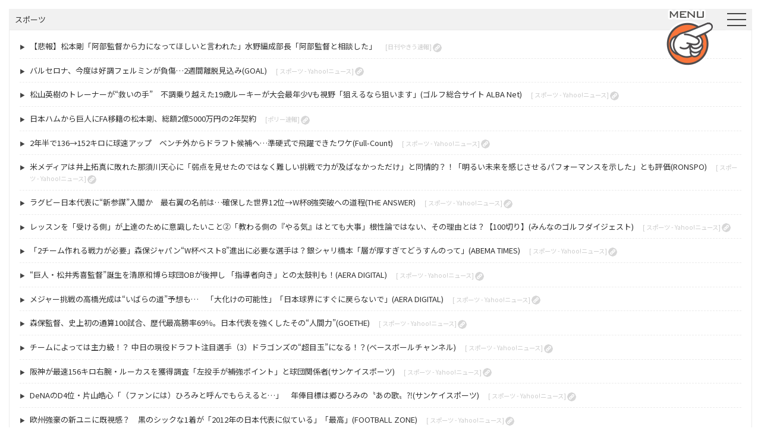

--- FILE ---
content_type: text/html
request_url: https://output.xyz/sports/?up=6a3d0215
body_size: 185844
content:
<!DOCTYPE html>
<html dir="ltr" lang="ja">
<head>
<meta charset="UTF-8">
<meta name="viewport" content="width=device-width, user-scalable=yes, maximum-scale=1.0, minimum-scale=1.0">
<title>たらい回しリンクのないアンテナサイト／OUTPUT.XYZ - スポーツ</title>
<meta name="description" content="リンクからリンクへたらい回しや行ったり来たりのループリンクがないように、目的の記事へ素早くアクセスできることに特化した良質サイト厳選の情報収集アンテナです。ですが…たまに例外が混在していることがあります。。このページでは主に「スポーツ」に関する記事を収集しています。">
<meta name="keywords" content="2ちゃんねる,2ch,5ちゃんねる,5ch,vip,ニュー速,まとめ,なんJ,面白動画,ゲーム動画,生活,日常,男女,育児,恋愛,夫婦,鬼嫁,独男,海外の反応,嫌韓,反日,戦争,ニュース,報道,芸能,アイドル,ゴシップ,スポーツ,野球,サッカー,アニメ,特撮,ダイエット,健康,激安,特価,アダルト画像,アダルト動画,エロ,18禁,衝撃映像">
<link rel="alternate" type="application/atom+xml" title="Atom" href="https://output.xyz/feed/sports/atom.xml">
<link rel="stylesheet" href="../css/style.css" type="text/css" media="screen">
<link rel="icon" href="../images/favicon.ico" type="image/x-icon">
<link rel="apple-touch-icon" href="../images/apple-touch-icon.png" sizes="180x180">
<script src="../js/jquery.min.js"></script>
<script src="../js/drawer_menu/iscroll.js"></script>
<script src="../js/drawer_menu/drawer.js"></script>
<script src="../js/drawer_menu/drawer-enable.js"></script>
<script src="../js/to_pagetop/scrolltopcontrol.js"></script>
<script src="../js/menu-arrow/fade.js"></script>
<script src="../js/rollover/rov.js"></script>
<script src="../js/distinguish/parameter-css.js"></script>
</head>
<body onload="now_loading.style.display='none';comp_loading.style.display='block'" class="drawer drawer--right">
<div id="now_loading"><img src="../images/loading.gif" alt="loading"></div>
<div id="comp_loading">

<header role="banner">
<button type="button" class="drawer-toggle drawer-hamburger">
<span class="sr-only">toggle navigation</span>
<span class="drawer-hamburger-icon"></span>
</button>
<nav class="drawer-nav" role="navigation">
<ul class="drawer-menu">
<li><a class="drawer-brand" href="https://output.xyz/">OUTPUT.XYZ</a></li>
<li><a class="drawer-menu-item" href="https://output.xyz/matome/">2chまとめ・VIP</a></li>
<li><a class="drawer-menu-item" href="https://output.xyz/movie/">面白動画・ゲーム動画</a></li>
<li><a class="drawer-menu-item" href="https://output.xyz/life/">生活・日常・男女・育児</a></li>
<li><a class="drawer-menu-item" href="https://output.xyz/diplomacy/">海外の反応・外交</a></li>
<li><a class="drawer-menu-item" href="https://output.xyz/news/">ニュース・報道</a></li>
<li><a class="drawer-menu-item" href="https://output.xyz/entertainment/">芸能</a></li>
<li><a class="drawer-menu-item" href="https://output.xyz/sports/">スポーツ</a></li>
<li><a class="drawer-menu-item" href="https://output.xyz/anime/">アニメ</a></li>
<li><a class="drawer-menu-item" href="https://output.xyz/diet/">ダイエット</a></li>
<li><a class="drawer-menu-item" href="https://output.xyz/discount/">激安・特価</a></li>
<li><a class="drawer-menu-item" href="https://output.xyz/r18/">アダルト（R-18）</a></li>
<li><a class="drawer-menu-item" href="https://output.xyz/mail/" target="_blank">お問い合わせ</a></li>
</ul>
</nav>
</header>
<main role="main">

<div id="wrapper">
<aside id="infobox">
<h1 class="heading">スポーツ</h1>
<article>
<ul>
<!-- 2025-11-28 08:00:31 --><li><a href="http://blog.livedoor.jp/yakiusoku/archives/55169399.html" title="日刊やきう速報 [2025-11-28 08:00:31]" data-hash="8dd32e6e" target="_blank" class="feed">【悲報】松本剛「阿部監督から力になってほしいと言われた」水野編成部長「阿部監督と相談した」</a><span><a href="http://blog.livedoor.jp/yakiusoku/" target="_blank">[日刊やきう速報]</a> <a href="http://output.xyz/sports/?up=8dd32e6e"><img src="../images/distinguish_off.png" title="この記事を強調したURLにアクセス"></a></span></li>
<!-- 2025-11-28 07:38:00 --><li><a href="https://news.yahoo.co.jp/articles/ef3cb044dc17a27dfe4aeab9d7ba575e649c1b83?source=rss" title=" スポーツ - Yahoo!ニュース [2025-11-28 07:38:00]" data-hash="ab8fccfb" target="_blank" class="feed">バルセロナ、今度は好調フェルミンが負傷…2週間離脱見込み(GOAL)</a><span><a href="https://news.yahoo.co.jp/categories/sports?source=rss" target="_blank">[ スポーツ - Yahoo!ニュース]</a> <a href="http://output.xyz/sports/?up=ab8fccfb"><img src="../images/distinguish_off.png" title="この記事を強調したURLにアクセス"></a></span></li>
<!-- 2025-11-28 07:35:18 --><li><a href="https://news.yahoo.co.jp/articles/cedfeba5724968a1b3e58379d7f56bfd7337e22c?source=rss" title=" スポーツ - Yahoo!ニュース [2025-11-28 07:35:18]" data-hash="2ebc33d3" target="_blank" class="feed">松山英樹のトレーナーが“救いの手”　不調乗り越えた19歳ルーキーが大会最年少Vも視野「狙えるなら狙います」(ゴルフ総合サイト ALBA Net)</a><span><a href="https://news.yahoo.co.jp/categories/sports?source=rss" target="_blank">[ スポーツ - Yahoo!ニュース]</a> <a href="http://output.xyz/sports/?up=2ebc33d3"><img src="../images/distinguish_off.png" title="この記事を強調したURLにアクセス"></a></span></li>
<!-- 2025-11-28 07:35:05 --><li><a href="http://blog.livedoor.jp/fightersmatome/archives/62811940.html" title="ポリー速報 [2025-11-28 07:35:05]" data-hash="6970fc38" target="_blank" class="feed">日本ハムから巨人にFA移籍の松本剛、総額2億5000万円の2年契約</a><span><a href="http://blog.livedoor.jp/fightersmatome/" target="_blank">[ポリー速報]</a> <a href="http://output.xyz/sports/?up=6970fc38"><img src="../images/distinguish_off.png" title="この記事を強調したURLにアクセス"></a></span></li>
<!-- 2025-11-28 07:35:00 --><li><a href="https://news.yahoo.co.jp/articles/b1856ac776a5939479ba4a6e821b95ed649c8f54?source=rss" title=" スポーツ - Yahoo!ニュース [2025-11-28 07:35:00]" data-hash="82f6f6d7" target="_blank" class="feed">2年半で136→152キロに球速アップ　ベンチ外からドラフト候補へ…準硬式で飛躍できたワケ(Full-Count)</a><span><a href="https://news.yahoo.co.jp/categories/sports?source=rss" target="_blank">[ スポーツ - Yahoo!ニュース]</a> <a href="http://output.xyz/sports/?up=82f6f6d7"><img src="../images/distinguish_off.png" title="この記事を強調したURLにアクセス"></a></span></li>
<!-- 2025-11-28 07:33:15 --><li><a href="https://news.yahoo.co.jp/articles/23963d0eff0ca00d368f041397454e07ee5e9f13?source=rss" title=" スポーツ - Yahoo!ニュース [2025-11-28 07:33:15]" data-hash="be9f6a24" target="_blank" class="feed">米メディアは井上拓真に敗れた那須川天心に「弱点を見せたのではなく難しい挑戦で力が及ばなかっただけ」と同情的？！「明るい未来を感じさせるパフォーマンスを示した」とも評価(RONSPO)</a><span><a href="https://news.yahoo.co.jp/categories/sports?source=rss" target="_blank">[ スポーツ - Yahoo!ニュース]</a> <a href="http://output.xyz/sports/?up=be9f6a24"><img src="../images/distinguish_off.png" title="この記事を強調したURLにアクセス"></a></span></li>
<!-- 2025-11-28 07:33:00 --><li><a href="https://news.yahoo.co.jp/articles/d21f23d72f41a912fb1d10a2a1c5c9f5c435c523?source=rss" title=" スポーツ - Yahoo!ニュース [2025-11-28 07:33:00]" data-hash="26a1206b" target="_blank" class="feed">ラグビー日本代表に“新参謀”入閣か　最右翼の名前は…確保した世界12位→W杯8強突破への道程(THE ANSWER)</a><span><a href="https://news.yahoo.co.jp/categories/sports?source=rss" target="_blank">[ スポーツ - Yahoo!ニュース]</a> <a href="http://output.xyz/sports/?up=26a1206b"><img src="../images/distinguish_off.png" title="この記事を強調したURLにアクセス"></a></span></li>
<!-- 2025-11-28 07:31:07 --><li><a href="https://news.yahoo.co.jp/articles/a28bd88f42bba2babaae4bb8fea15900e1763af7?source=rss" title=" スポーツ - Yahoo!ニュース [2025-11-28 07:31:07]" data-hash="9e98f6e4" target="_blank" class="feed">レッスンを「受ける側」が上達のために意識したいこと②「教わる側の『やる気』はとても大事」根性論ではない、その理由とは？【100切り】(みんなのゴルフダイジェスト)</a><span><a href="https://news.yahoo.co.jp/categories/sports?source=rss" target="_blank">[ スポーツ - Yahoo!ニュース]</a> <a href="http://output.xyz/sports/?up=9e98f6e4"><img src="../images/distinguish_off.png" title="この記事を強調したURLにアクセス"></a></span></li>
<!-- 2025-11-28 07:30:39 --><li><a href="https://news.yahoo.co.jp/articles/17679015461435247c3fe6af251d05387b4ec527?source=rss" title=" スポーツ - Yahoo!ニュース [2025-11-28 07:30:39]" data-hash="46814141" target="_blank" class="feed">「2チーム作れる戦力が必要」森保ジャパン“W杯ベスト8”進出に必要な選手は？銀シャリ橋本「層が厚すぎてどうすんのって」(ABEMA TIMES)</a><span><a href="https://news.yahoo.co.jp/categories/sports?source=rss" target="_blank">[ スポーツ - Yahoo!ニュース]</a> <a href="http://output.xyz/sports/?up=46814141"><img src="../images/distinguish_off.png" title="この記事を強調したURLにアクセス"></a></span></li>
<!-- 2025-11-28 07:30:39 --><li><a href="https://news.yahoo.co.jp/articles/79fb23f1689275668fb8563f2add0425161b988a?source=rss" title=" スポーツ - Yahoo!ニュース [2025-11-28 07:30:39]" data-hash="2c90760d" target="_blank" class="feed">“巨人・松井秀喜監督”誕生を清原和博ら球団OBが後押し 「指導者向き」との太鼓判も！(AERA DIGITAL)</a><span><a href="https://news.yahoo.co.jp/categories/sports?source=rss" target="_blank">[ スポーツ - Yahoo!ニュース]</a> <a href="http://output.xyz/sports/?up=2c90760d"><img src="../images/distinguish_off.png" title="この記事を強調したURLにアクセス"></a></span></li>
<!-- 2025-11-28 07:30:39 --><li><a href="https://news.yahoo.co.jp/articles/38635b29ab34c31e3d3b91238bb8267502b79ac1?source=rss" title=" スポーツ - Yahoo!ニュース [2025-11-28 07:30:39]" data-hash="993dcc3e" target="_blank" class="feed">メジャー挑戦の高橋光成は“いばらの道”予想も…　「大化けの可能性」「日本球界にすぐに戻らないで」(AERA DIGITAL)</a><span><a href="https://news.yahoo.co.jp/categories/sports?source=rss" target="_blank">[ スポーツ - Yahoo!ニュース]</a> <a href="http://output.xyz/sports/?up=993dcc3e"><img src="../images/distinguish_off.png" title="この記事を強調したURLにアクセス"></a></span></li>
<!-- 2025-11-28 07:30:37 --><li><a href="https://news.yahoo.co.jp/articles/5b9f4d512f12fad8ad2dc3b1b228547ec484dac2?source=rss" title=" スポーツ - Yahoo!ニュース [2025-11-28 07:30:37]" data-hash="1680dfd9" target="_blank" class="feed">森保監督、史上初の通算100試合、歴代最高勝率69％。日本代表を強くしたその“人間力”(GOETHE)</a><span><a href="https://news.yahoo.co.jp/categories/sports?source=rss" target="_blank">[ スポーツ - Yahoo!ニュース]</a> <a href="http://output.xyz/sports/?up=1680dfd9"><img src="../images/distinguish_off.png" title="この記事を強調したURLにアクセス"></a></span></li>
<!-- 2025-11-28 07:30:02 --><li><a href="https://news.yahoo.co.jp/articles/d8918ff329f25693cb17a1ac6f297e40bdf9fe07?source=rss" title=" スポーツ - Yahoo!ニュース [2025-11-28 07:30:02]" data-hash="a8eb7cbb" target="_blank" class="feed">チームによっては主力級！？ 中日の現役ドラフト注目選手（3）ドラゴンズの“超目玉”になる！？(ベースボールチャンネル)</a><span><a href="https://news.yahoo.co.jp/categories/sports?source=rss" target="_blank">[ スポーツ - Yahoo!ニュース]</a> <a href="http://output.xyz/sports/?up=a8eb7cbb"><img src="../images/distinguish_off.png" title="この記事を強調したURLにアクセス"></a></span></li>
<!-- 2025-11-28 07:30:00 --><li><a href="https://news.yahoo.co.jp/articles/19432bc5025e4a6b38cf7f59dff3650193e7a039?source=rss" title=" スポーツ - Yahoo!ニュース [2025-11-28 07:30:00]" data-hash="18f9e707" target="_blank" class="feed">阪神が最速156キロ右腕・ルーカスを獲得調査「左投手が補強ポイント」と球団関係者(サンケイスポーツ)</a><span><a href="https://news.yahoo.co.jp/categories/sports?source=rss" target="_blank">[ スポーツ - Yahoo!ニュース]</a> <a href="http://output.xyz/sports/?up=18f9e707"><img src="../images/distinguish_off.png" title="この記事を強調したURLにアクセス"></a></span></li>
<!-- 2025-11-28 07:30:00 --><li><a href="https://news.yahoo.co.jp/articles/6e0c010aa9c42a7fb1e46a0012cb59bace65512d?source=rss" title=" スポーツ - Yahoo!ニュース [2025-11-28 07:30:00]" data-hash="87625357" target="_blank" class="feed">DeNAのD4位・片山皓心「（ファンには）ひろみと呼んでもらえると…」　年俸目標は郷ひろみの〝あの歌〟⁈(サンケイスポーツ)</a><span><a href="https://news.yahoo.co.jp/categories/sports?source=rss" target="_blank">[ スポーツ - Yahoo!ニュース]</a> <a href="http://output.xyz/sports/?up=87625357"><img src="../images/distinguish_off.png" title="この記事を強調したURLにアクセス"></a></span></li>
<!-- 2025-11-28 07:30:00 --><li><a href="https://news.yahoo.co.jp/articles/12b2c8958ee74c10426de326426b238d6038ab9a?source=rss" title=" スポーツ - Yahoo!ニュース [2025-11-28 07:30:00]" data-hash="08a7249c" target="_blank" class="feed">欧州強豪の新ユニに既視感？　黒のシックな1着が「2012年の日本代表に似ている」「最高」(FOOTBALL ZONE)</a><span><a href="https://news.yahoo.co.jp/categories/sports?source=rss" target="_blank">[ スポーツ - Yahoo!ニュース]</a> <a href="http://output.xyz/sports/?up=08a7249c"><img src="../images/distinguish_off.png" title="この記事を強調したURLにアクセス"></a></span></li>
<!-- 2025-11-28 07:30:00 --><li><a href="https://news.yahoo.co.jp/articles/7efeb6626cae140ce1fea806b316682c84362a29?source=rss" title=" スポーツ - Yahoo!ニュース [2025-11-28 07:30:00]" data-hash="8e62fe91" target="_blank" class="feed">後輩のトレード報告に「残念だったな」も…自らに起きた“騒動”　一変した野球人生(Full-Count)</a><span><a href="https://news.yahoo.co.jp/categories/sports?source=rss" target="_blank">[ スポーツ - Yahoo!ニュース]</a> <a href="http://output.xyz/sports/?up=8e62fe91"><img src="../images/distinguish_off.png" title="この記事を強調したURLにアクセス"></a></span></li>
<!-- 2025-11-28 07:30:00 --><li><a href="https://news.yahoo.co.jp/articles/caa9b7a2f85dae036bbae63579549ad368866d69?source=rss" title=" スポーツ - Yahoo!ニュース [2025-11-28 07:30:00]" data-hash="4b813b7b" target="_blank" class="feed">阪神・デュプランティエは流出ピンチ「話せない」と球団関係者(サンケイスポーツ)</a><span><a href="https://news.yahoo.co.jp/categories/sports?source=rss" target="_blank">[ スポーツ - Yahoo!ニュース]</a> <a href="http://output.xyz/sports/?up=4b813b7b"><img src="../images/distinguish_off.png" title="この記事を強調したURLにアクセス"></a></span></li>
<!-- 2025-11-28 07:30:00 --><li><a href="https://news.yahoo.co.jp/articles/fb1b7a11f3ddfe05827f971911c244fcf433abf4?source=rss" title=" スポーツ - Yahoo!ニュース [2025-11-28 07:30:00]" data-hash="0637fcfc" target="_blank" class="feed">巨人・阿部監督、来季開幕投手に言及「今年勝ち頭の山崎に投げてほしい」…勝ち星の期待は25勝？！(サンケイスポーツ)</a><span><a href="https://news.yahoo.co.jp/categories/sports?source=rss" target="_blank">[ スポーツ - Yahoo!ニュース]</a> <a href="http://output.xyz/sports/?up=0637fcfc"><img src="../images/distinguish_off.png" title="この記事を強調したURLにアクセス"></a></span></li>
<!-- 2025-11-28 07:30:00 --><li><a href="https://news.yahoo.co.jp/articles/50238be5534e0bded2bb67bea87fecc0212fa987?source=rss" title=" スポーツ - Yahoo!ニュース [2025-11-28 07:30:00]" data-hash="ae3ecf98" target="_blank" class="feed">阪神・近本光司が近本記念館の設立を示唆「子供たちとか地域の人に見て触ってもらえるようなものにしたい」5年連続5度目のGG賞(サンケイスポーツ)</a><span><a href="https://news.yahoo.co.jp/categories/sports?source=rss" target="_blank">[ スポーツ - Yahoo!ニュース]</a> <a href="http://output.xyz/sports/?up=ae3ecf98"><img src="../images/distinguish_off.png" title="この記事を強調したURLにアクセス"></a></span></li>
<!-- 2025-11-28 07:30:00 --><li><a href="https://news.yahoo.co.jp/articles/eea1e8d48bba80dee824fb3291794ea6ab46bebd?source=rss" title=" スポーツ - Yahoo!ニュース [2025-11-28 07:30:00]" data-hash="f0006cde" target="_blank" class="feed">ヤクルト・村上宗隆「皆さんの思いを背負って戦ってきたい」　球団納会で米大リーグ挑戦の決意新た(サンケイスポーツ)</a><span><a href="https://news.yahoo.co.jp/categories/sports?source=rss" target="_blank">[ スポーツ - Yahoo!ニュース]</a> <a href="http://output.xyz/sports/?up=f0006cde"><img src="../images/distinguish_off.png" title="この記事を強調したURLにアクセス"></a></span></li>
<!-- 2025-11-28 07:30:00 --><li><a href="https://news.yahoo.co.jp/articles/bb1693bd4bd0f22c645339a488858bf638d7f4fd?source=rss" title=" スポーツ - Yahoo!ニュース [2025-11-28 07:30:00]" data-hash="2000128a" target="_blank" class="feed">西武・今井達也、12月に渡米で本格交渉へ　移籍先巡る報道は過熱　MLB複数幹部の予想はジャイアンツ有力か(サンケイスポーツ)</a><span><a href="https://news.yahoo.co.jp/categories/sports?source=rss" target="_blank">[ スポーツ - Yahoo!ニュース]</a> <a href="http://output.xyz/sports/?up=2000128a"><img src="../images/distinguish_off.png" title="この記事を強調したURLにアクセス"></a></span></li>
<!-- 2025-11-28 07:30:00 --><li><a href="https://news.yahoo.co.jp/articles/3c7adef94e5d639b73941a901d7e5280699f25f0?source=rss" title=" スポーツ - Yahoo!ニュース [2025-11-28 07:30:00]" data-hash="0f65acab" target="_blank" class="feed">ヤクルト・池山監督、〝復活〟するつば九郎を念頭に「彼の存在を超す人気の選手を育てられるように」(サンケイスポーツ)</a><span><a href="https://news.yahoo.co.jp/categories/sports?source=rss" target="_blank">[ スポーツ - Yahoo!ニュース]</a> <a href="http://output.xyz/sports/?up=0f65acab"><img src="../images/distinguish_off.png" title="この記事を強調したURLにアクセス"></a></span></li>
<!-- 2025-11-28 07:26:46 --><li><a href="https://news.yahoo.co.jp/articles/d64a5132989ad8d41e181c18e21c325e26cedc5c?source=rss" title=" スポーツ - Yahoo!ニュース [2025-11-28 07:26:46]" data-hash="aaead556" target="_blank" class="feed">イスコ、復帰後初先発も“わずか10分”で負傷交代…契約延長直後に長期離脱の可能性(サッカーキング)</a><span><a href="https://news.yahoo.co.jp/categories/sports?source=rss" target="_blank">[ スポーツ - Yahoo!ニュース]</a> <a href="http://output.xyz/sports/?up=aaead556"><img src="../images/distinguish_off.png" title="この記事を強調したURLにアクセス"></a></span></li>
<!-- 2025-11-28 07:25:58 --><li><a href="https://news.yahoo.co.jp/articles/68b1046092c8a6ea6fa7c427d645bb19027b2c3e?source=rss" title=" スポーツ - Yahoo!ニュース [2025-11-28 07:25:58]" data-hash="3fa32b3d" target="_blank" class="feed">香港ジョッキークラブが大規模火災犠牲者に哀悼の意　約34億円寄付　30日は無観客開催とし収益全額寄付(スポニチアネックス)</a><span><a href="https://news.yahoo.co.jp/categories/sports?source=rss" target="_blank">[ スポーツ - Yahoo!ニュース]</a> <a href="http://output.xyz/sports/?up=3fa32b3d"><img src="../images/distinguish_off.png" title="この記事を強調したURLにアクセス"></a></span></li>
<!-- 2025-11-28 07:22:10 --><li><a href="https://news.yahoo.co.jp/articles/a562ff5c39f400608fc2ca3f314d6360bec40284?source=rss" title=" スポーツ - Yahoo!ニュース [2025-11-28 07:22:10]" data-hash="2f3cd83f" target="_blank" class="feed">吉田正尚所属のレッドソックス、ブレグマン移籍なら岡本和真獲得へ本腰か？　米報道(スポーツ報知)</a><span><a href="https://news.yahoo.co.jp/categories/sports?source=rss" target="_blank">[ スポーツ - Yahoo!ニュース]</a> <a href="http://output.xyz/sports/?up=2f3cd83f"><img src="../images/distinguish_off.png" title="この記事を強調したURLにアクセス"></a></span></li>
<!-- 2025-11-28 07:20:20 --><li><a href="https://news.yahoo.co.jp/articles/37a295ab9c0afd7d44685a30f62ddc8d7aa5af95?source=rss" title=" スポーツ - Yahoo!ニュース [2025-11-28 07:20:20]" data-hash="92a6e0fd" target="_blank" class="feed">チームによっては主力級！？ 広島の現役ドラフト注目選手（6）かつては“主力選手”だったが(ベースボールチャンネル)</a><span><a href="https://news.yahoo.co.jp/categories/sports?source=rss" target="_blank">[ スポーツ - Yahoo!ニュース]</a> <a href="http://output.xyz/sports/?up=92a6e0fd"><img src="../images/distinguish_off.png" title="この記事を強調したURLにアクセス"></a></span></li>
<!-- 2025-11-28 07:20:00 --><li><a href="https://news.yahoo.co.jp/articles/ff18c8d454e6ee567b00782089ef6efff8cbd3f6?source=rss" title=" スポーツ - Yahoo!ニュース [2025-11-28 07:20:00]" data-hash="47286d5c" target="_blank" class="feed">インドでの新規大会が開幕 韓国の23歳が首位発進／アジアン(ゴルフダイジェスト・オンライン（GDO）)</a><span><a href="https://news.yahoo.co.jp/categories/sports?source=rss" target="_blank">[ スポーツ - Yahoo!ニュース]</a> <a href="http://output.xyz/sports/?up=47286d5c"><img src="../images/distinguish_off.png" title="この記事を強調したURLにアクセス"></a></span></li>
<!-- 2025-11-28 07:20:00 --><li><a href="https://news.yahoo.co.jp/articles/75ccfc2933fa6dbcdcd3ad9e9b408b9f548b1799?source=rss" title=" スポーツ - Yahoo!ニュース [2025-11-28 07:20:00]" data-hash="bcb753cf" target="_blank" class="feed">J名門の“シャレン！”でつながれた命　理想的なモデルケース…今後必要な情報共有「全クラブにできないかと」(FOOTBALL ZONE)</a><span><a href="https://news.yahoo.co.jp/categories/sports?source=rss" target="_blank">[ スポーツ - Yahoo!ニュース]</a> <a href="http://output.xyz/sports/?up=bcb753cf"><img src="../images/distinguish_off.png" title="この記事を強調したURLにアクセス"></a></span></li>
<!-- 2025-11-28 07:18:58 --><li><a href="https://news.yahoo.co.jp/articles/228a7cb715e82f4cff040fd892bd2a1bc280af6a?source=rss" title=" スポーツ - Yahoo!ニュース [2025-11-28 07:18:58]" data-hash="86c7389f" target="_blank" class="feed">サッカー日本代表・上田綺世が先制弾もチームは黒星。旗手怜央が決勝ゴールで日本人対決制す【27日結果まとめ／欧州EL】(フットボールチャンネル)</a><span><a href="https://news.yahoo.co.jp/categories/sports?source=rss" target="_blank">[ スポーツ - Yahoo!ニュース]</a> <a href="http://output.xyz/sports/?up=86c7389f"><img src="../images/distinguish_off.png" title="この記事を強調したURLにアクセス"></a></span></li>
<!-- 2025-11-28 07:18:09 --><li><a href="https://news.yahoo.co.jp/articles/8fb54ede1bda408b2520c1e77229f03d9b06e54b?source=rss" title=" スポーツ - Yahoo!ニュース [2025-11-28 07:18:09]" data-hash="ad84409f" target="_blank" class="feed">今井達也の争奪戦はオリオールズも参戦…米記者伝える　エース級の獲得急務　故障に泣いた投手陣　敏腕代理人は耐久性強調(サンケイスポーツ)</a><span><a href="https://news.yahoo.co.jp/categories/sports?source=rss" target="_blank">[ スポーツ - Yahoo!ニュース]</a> <a href="http://output.xyz/sports/?up=ad84409f"><img src="../images/distinguish_off.png" title="この記事を強調したURLにアクセス"></a></span></li>
<!-- 2025-11-28 07:15:40 --><li><a href="https://worldfn.net/archives/62811651.html" title="WorldFootballNewS [2025-11-28 07:15:40]" data-hash="27daf0cd" target="_blank" class="feed">◆アジア杯◆大韓サッカー協会、31・35年アジアカップを日韓共催にすることを画策！日本サッカー協会に打診</a><span><a href="https://worldfn.net/" target="_blank">[WorldFootballNewS]</a> <a href="http://output.xyz/sports/?up=27daf0cd"><img src="../images/distinguish_off.png" title="この記事を強調したURLにアクセス"></a></span></li>
<!-- 2025-11-28 07:15:00 --><li><a href="https://news.yahoo.co.jp/articles/98492c4fca2476f61677dd602ce4993946bf00d9?source=rss" title=" スポーツ - Yahoo!ニュース [2025-11-28 07:15:00]" data-hash="4907582d" target="_blank" class="feed">ゴルフは人間関係の縮図… “誘ったり誘われたり”の煩わしさを受け流す最適解を考える／木村和久『ゴルフ＝レジャー宣言』(ゴルフのニュース)</a><span><a href="https://news.yahoo.co.jp/categories/sports?source=rss" target="_blank">[ スポーツ - Yahoo!ニュース]</a> <a href="http://output.xyz/sports/?up=4907582d"><img src="../images/distinguish_off.png" title="この記事を強調したURLにアクセス"></a></span></li>
<!-- 2025-11-28 07:15:00 --><li><a href="https://news.yahoo.co.jp/articles/d4b91b02503aaf37cfa112e46ee764319076e48f?source=rss" title=" スポーツ - Yahoo!ニュース [2025-11-28 07:15:00]" data-hash="08bbe3fd" target="_blank" class="feed">白ドレスの美女アナに興奮「エレガントで美しい」　プロ野球式典で視線集中「綺麗なスタイル」(Full-Count)</a><span><a href="https://news.yahoo.co.jp/categories/sports?source=rss" target="_blank">[ スポーツ - Yahoo!ニュース]</a> <a href="http://output.xyz/sports/?up=08bbe3fd"><img src="../images/distinguish_off.png" title="この記事を強調したURLにアクセス"></a></span></li>
<!-- 2025-11-28 07:14:01 --><li><a href="https://news.yahoo.co.jp/articles/bcae64b344dc77a4810448983ae85a730f90ae84?source=rss" title=" スポーツ - Yahoo!ニュース [2025-11-28 07:14:01]" data-hash="0125d5d4" target="_blank" class="feed">鎌田大地が終盤出場のクリスタル・パレス、後半に逆転されECL2敗目(ゲキサカ)</a><span><a href="https://news.yahoo.co.jp/categories/sports?source=rss" target="_blank">[ スポーツ - Yahoo!ニュース]</a> <a href="http://output.xyz/sports/?up=0125d5d4"><img src="../images/distinguish_off.png" title="この記事を強調したURLにアクセス"></a></span></li>
<!-- 2025-11-28 07:12:17 --><li><a href="https://news.yahoo.co.jp/articles/d0620d9323e9a974f60adce6213ba111fb0f57b9?source=rss" title=" スポーツ - Yahoo!ニュース [2025-11-28 07:12:17]" data-hash="61c391e0" target="_blank" class="feed">「現実的に活躍は見込めません」巨人・阿部監督が前田健太（37）に“ラブコールを送らなかった”納得のワケ《楽天が獲るならそれはそれで…》(文春オンライン)</a><span><a href="https://news.yahoo.co.jp/categories/sports?source=rss" target="_blank">[ スポーツ - Yahoo!ニュース]</a> <a href="http://output.xyz/sports/?up=61c391e0"><img src="../images/distinguish_off.png" title="この記事を強調したURLにアクセス"></a></span></li>
<!-- 2025-11-28 07:11:19 --><li><a href="https://news.yahoo.co.jp/articles/7b97fe7a45c69cef45080c3a1d169e2404553727?source=rss" title=" スポーツ - Yahoo!ニュース [2025-11-28 07:11:19]" data-hash="024d07f7" target="_blank" class="feed">「美しさとは無縁でした…」47歳・2児の母がコンテストで優勝の活躍　「姿勢は意識して直すものではなく、筋肉を正しく使えば自然と整うもの」(FITNESS LOVE)</a><span><a href="https://news.yahoo.co.jp/categories/sports?source=rss" target="_blank">[ スポーツ - Yahoo!ニュース]</a> <a href="http://output.xyz/sports/?up=024d07f7"><img src="../images/distinguish_off.png" title="この記事を強調したURLにアクセス"></a></span></li>
<!-- 2025-11-28 07:10:56 --><li><a href="https://news.yahoo.co.jp/articles/3e6d3762b02b0ead3e2ccdfeca098b8502264e88?source=rss" title=" スポーツ - Yahoo!ニュース [2025-11-28 07:10:56]" data-hash="a06e55c3" target="_blank" class="feed">もっと活躍が見たかった…。J1、怪我に苦しんだタレント（3）まさか…鹿島に大打撃。昨季全試合出場の男がアウト(フットボールチャンネル)</a><span><a href="https://news.yahoo.co.jp/categories/sports?source=rss" target="_blank">[ スポーツ - Yahoo!ニュース]</a> <a href="http://output.xyz/sports/?up=a06e55c3"><img src="../images/distinguish_off.png" title="この記事を強調したURLにアクセス"></a></span></li>
<!-- 2025-11-28 07:10:56 --><li><a href="https://news.yahoo.co.jp/articles/490df24abd48b3a9acd742a22aabdb6023d1d6a9?source=rss" title=" スポーツ - Yahoo!ニュース [2025-11-28 07:10:56]" data-hash="c5202c0a" target="_blank" class="feed">【競輪】オールスター競輪の勝ち上がりが２０２６年から変更(スポーツ報知)</a><span><a href="https://news.yahoo.co.jp/categories/sports?source=rss" target="_blank">[ スポーツ - Yahoo!ニュース]</a> <a href="http://output.xyz/sports/?up=c5202c0a"><img src="../images/distinguish_off.png" title="この記事を強調したURLにアクセス"></a></span></li>
<!-- 2025-11-28 07:10:00 --><li><a href="https://news.yahoo.co.jp/articles/93e11ec8b224c25e71015ab0019d15393a9e72c6?source=rss" title=" スポーツ - Yahoo!ニュース [2025-11-28 07:10:00]" data-hash="ec0cdb3f" target="_blank" class="feed">22歳欧州日本人は「未来のスター」　CLで攻守に躍動…現地喝采「素晴らしいパフォーマンス」(FOOTBALL ZONE)</a><span><a href="https://news.yahoo.co.jp/categories/sports?source=rss" target="_blank">[ スポーツ - Yahoo!ニュース]</a> <a href="http://output.xyz/sports/?up=ec0cdb3f"><img src="../images/distinguish_off.png" title="この記事を強調したURLにアクセス"></a></span></li>
<!-- 2025-11-28 07:09:15 --><li><a href="https://news.yahoo.co.jp/articles/be386d9a9a337e7baba5d6dc8aae1dc67f343ff7?source=rss" title=" スポーツ - Yahoo!ニュース [2025-11-28 07:09:15]" data-hash="e2bb0fcf" target="_blank" class="feed">「あのコースに決めるとは」上田綺世、正確無比なフィニッシュでEL初ゴール！「華がある」「クソ上手い」GKの届かない絶妙コースに叩き込んだ一撃(ABEMA TIMES)</a><span><a href="https://news.yahoo.co.jp/categories/sports?source=rss" target="_blank">[ スポーツ - Yahoo!ニュース]</a> <a href="http://output.xyz/sports/?up=e2bb0fcf"><img src="../images/distinguish_off.png" title="この記事を強調したURLにアクセス"></a></span></li>
<!-- 2025-11-28 07:08:47 --><li><a href="https://news.yahoo.co.jp/articles/bf305062b40971bf0a1a354f08d6b7a936d1af1e?source=rss" title=" スポーツ - Yahoo!ニュース [2025-11-28 07:08:47]" data-hash="687671f9" target="_blank" class="feed">【ヤフコメで話題】「西川遥輝選手の日本ハム復帰に驚き」「若手への技術継承に期待」 - 西川選手の古巣復帰が話題に(Yahoo!ニュース オリジナル THE PAGE)</a><span><a href="https://news.yahoo.co.jp/categories/sports?source=rss" target="_blank">[ スポーツ - Yahoo!ニュース]</a> <a href="http://output.xyz/sports/?up=687671f9"><img src="../images/distinguish_off.png" title="この記事を強調したURLにアクセス"></a></span></li>
<!-- 2025-11-28 07:07:00 --><li><a href="https://news.yahoo.co.jp/articles/06263f03f0ffa3f9d6629f5e5e96998afdd8ccae?source=rss" title=" スポーツ - Yahoo!ニュース [2025-11-28 07:07:00]" data-hash="8fdd5968" target="_blank" class="feed">巨人19歳は「尋常ない逸材」　異国で無双“.345”…光り輝くドラ1の才能(Full-Count)</a><span><a href="https://news.yahoo.co.jp/categories/sports?source=rss" target="_blank">[ スポーツ - Yahoo!ニュース]</a> <a href="http://output.xyz/sports/?up=8fdd5968"><img src="../images/distinguish_off.png" title="この記事を強調したURLにアクセス"></a></span></li>
<!-- 2025-11-28 07:05:00 --><li><a href="https://news.yahoo.co.jp/articles/d73708ffe511e047c38c41aec23869d5736f116a?source=rss" title=" スポーツ - Yahoo!ニュース [2025-11-28 07:05:00]" data-hash="0785555e" target="_blank" class="feed">キャッチボールの狙いは「常に右肩」　目を閉じても正確…イチロー氏が授ける“送球の極意”(Full-Count)</a><span><a href="https://news.yahoo.co.jp/categories/sports?source=rss" target="_blank">[ スポーツ - Yahoo!ニュース]</a> <a href="http://output.xyz/sports/?up=0785555e"><img src="../images/distinguish_off.png" title="この記事を強調したURLにアクセス"></a></span></li>
<!-- 2025-11-28 07:05:00 --><li><a href="https://news.yahoo.co.jp/articles/1d89f9fb91b7f2e4edbc750d970d788737e64695?source=rss" title=" スポーツ - Yahoo!ニュース [2025-11-28 07:05:00]" data-hash="6326ec87" target="_blank" class="feed">【Ｊリーグ】ガンバ歴代最強の助っ人エムボマ　息子も父と同じ左利きのFWとして活躍中(webスポルティーバ)</a><span><a href="https://news.yahoo.co.jp/categories/sports?source=rss" target="_blank">[ スポーツ - Yahoo!ニュース]</a> <a href="http://output.xyz/sports/?up=6326ec87"><img src="../images/distinguish_off.png" title="この記事を強調したURLにアクセス"></a></span></li>
<!-- 2025-11-28 07:02:45 --><li><a href="https://news.yahoo.co.jp/articles/7bd5d2eb8f62495b3fff214fa7be0f12a05a0c62?source=rss" title=" スポーツ - Yahoo!ニュース [2025-11-28 07:02:45]" data-hash="cd549e10" target="_blank" class="feed">イクイノックス、ドウデュースを破った皐月賞馬ジオグリフの初年度種付け料は80万円(日刊スポーツ)</a><span><a href="https://news.yahoo.co.jp/categories/sports?source=rss" target="_blank">[ スポーツ - Yahoo!ニュース]</a> <a href="http://output.xyz/sports/?up=cd549e10"><img src="../images/distinguish_off.png" title="この記事を強調したURLにアクセス"></a></span></li>
<!-- 2025-11-28 07:02:43 --><li><a href="https://news.yahoo.co.jp/articles/14069cdc62089977768fcc951745ed28dd267727?source=rss" title=" スポーツ - Yahoo!ニュース [2025-11-28 07:02:43]" data-hash="fff7b2bd" target="_blank" class="feed">ドバイで世界一のウシュバテソーロは初年度種付け料300万円！アロースタッドが発表(日刊スポーツ)</a><span><a href="https://news.yahoo.co.jp/categories/sports?source=rss" target="_blank">[ スポーツ - Yahoo!ニュース]</a> <a href="http://output.xyz/sports/?up=fff7b2bd"><img src="../images/distinguish_off.png" title="この記事を強調したURLにアクセス"></a></span></li>
<!-- 2025-11-28 07:02:37 --><li><a href="https://news.yahoo.co.jp/articles/3544f9457c35da1fc6db6522c95fb68c19023e08?source=rss" title=" スポーツ - Yahoo!ニュース [2025-11-28 07:02:37]" data-hash="c97530f0" target="_blank" class="feed">クリスタル・パレス、痛恨の“逆転負け”でECL2敗目…サブスタートの鎌田大地は終盤から途中出場(サッカーキング)</a><span><a href="https://news.yahoo.co.jp/categories/sports?source=rss" target="_blank">[ スポーツ - Yahoo!ニュース]</a> <a href="http://output.xyz/sports/?up=c97530f0"><img src="../images/distinguish_off.png" title="この記事を強調したURLにアクセス"></a></span></li>
<!-- 2025-11-28 07:02:05 --><li><a href="https://news.yahoo.co.jp/articles/1e8b14fd20806306503249d679e42075254be672?source=rss" title=" スポーツ - Yahoo!ニュース [2025-11-28 07:02:05]" data-hash="875bc623" target="_blank" class="feed">「大きな負担がかかる」大谷翔平、WBCでの二刀流出場は困難！？　ロバーツ監督が米メディアに言及「来季に向けて」(ベースボールチャンネル)</a><span><a href="https://news.yahoo.co.jp/categories/sports?source=rss" target="_blank">[ スポーツ - Yahoo!ニュース]</a> <a href="http://output.xyz/sports/?up=875bc623"><img src="../images/distinguish_off.png" title="この記事を強調したURLにアクセス"></a></span></li>
<!-- 2025-11-28 07:00:50 --><li><a href="https://news.yahoo.co.jp/articles/9d78d237c66d55c2a8c6a6eaa21d90d43c294b8f?source=rss" title=" スポーツ - Yahoo!ニュース [2025-11-28 07:00:50]" data-hash="1827aadc" target="_blank" class="feed">半田陸の完璧なお膳立て！ デニス・ヒュメットのゴールが鮮やか！ ガンバ大阪が敵地で奪った圧巻の4点目(フットボールチャンネル)</a><span><a href="https://news.yahoo.co.jp/categories/sports?source=rss" target="_blank">[ スポーツ - Yahoo!ニュース]</a> <a href="http://output.xyz/sports/?up=1827aadc"><img src="../images/distinguish_off.png" title="この記事を強調したURLにアクセス"></a></span></li>
<!-- 2025-11-28 07:00:36 --><li><a href="https://news.yahoo.co.jp/articles/14f205ed56cb82a4e1ad6eb9fc299794dd7477bc?source=rss" title=" スポーツ - Yahoo!ニュース [2025-11-28 07:00:36]" data-hash="61ff2324" target="_blank" class="feed">角田裕毅の“F1生き残り”の可能性は意外と高い？ 密着取材した海外ジャーナリストが主張「ユウキが終わりを迎えたとは思っていない」(THE DIGEST)</a><span><a href="https://news.yahoo.co.jp/categories/sports?source=rss" target="_blank">[ スポーツ - Yahoo!ニュース]</a> <a href="http://output.xyz/sports/?up=61ff2324"><img src="../images/distinguish_off.png" title="この記事を強調したURLにアクセス"></a></span></li>
<!-- 2025-11-28 07:00:08 --><li><a href="https://news.yahoo.co.jp/articles/f16052c51ed4bb9341c7b6653e2e3a3ee919b854?source=rss" title=" スポーツ - Yahoo!ニュース [2025-11-28 07:00:08]" data-hash="410ac9fe" target="_blank" class="feed">最難関ホールで見せた新技”やわらかい高い球”　永峰咲希が地元・宮崎CCでの自己ベスト更新で首位発進(ゴルフ総合サイト ALBA Net)</a><span><a href="https://news.yahoo.co.jp/categories/sports?source=rss" target="_blank">[ スポーツ - Yahoo!ニュース]</a> <a href="http://output.xyz/sports/?up=410ac9fe"><img src="../images/distinguish_off.png" title="この記事を強調したURLにアクセス"></a></span></li>
<!-- 2025-11-28 07:00:00 --><li><a href="http://www.calciomatome.net/article/519236617.html" title="カルチョまとめブログ [2025-11-28 07:00:00]" data-hash="0ab3b857" target="_blank" class="feed">ネイマール（33）、半月板損傷で2025年終了に…所属サントスは2部降格危機</a><span><a href="http://www.calciomatome.net/" target="_blank">[カルチョまとめブログ]</a> <a href="http://output.xyz/sports/?up=0ab3b857"><img src="../images/distinguish_off.png" title="この記事を強調したURLにアクセス"></a></span></li>
<!-- 2025-11-28 06:51:53 --><li><a href="http://blog.livedoor.jp/hawksmatome/archives/59552012.html" title="鷹速@ホークスまとめブログ [2025-11-28 06:51:53]" data-hash="7901fd15" target="_blank" class="feed">清宮幸太郎　温厚な近藤健介に「バチギレ」された1年目　自身への叱責明かす</a><span><a href="http://blog.livedoor.jp/hawksmatome/" target="_blank">[鷹速@ホークスまとめブログ]</a> <a href="http://output.xyz/sports/?up=7901fd15"><img src="../images/distinguish_off.png" title="この記事を強調したURLにアクセス"></a></span></li>
<!-- 2025-11-28 06:30:30 --><li><a href="http://blog.livedoor.jp/yakiusoku/archives/55169400.html" title="日刊やきう速報 [2025-11-28 06:30:30]" data-hash="3581336c" target="_blank" class="feed">西川遥輝、日ハムに5年ぶり復帰へwwwww</a><span><a href="http://blog.livedoor.jp/yakiusoku/" target="_blank">[日刊やきう速報]</a> <a href="http://output.xyz/sports/?up=3581336c"><img src="../images/distinguish_off.png" title="この記事を強調したURLにアクセス"></a></span></li>
<!-- 2025-11-28 06:18:00 --><li><a href="http://blog.livedoor.jp/i6469/archives/62812387.html" title="MLB NEWS@まとめ [2025-11-28 06:18:00]" data-hash="bb38b6ca" target="_blank" class="feed">レンドン(エンゼルス) 移籍後稼働率 脅威の20%</a><span><a href="http://blog.livedoor.jp/i6469/" target="_blank">[MLB NEWS@まとめ]</a> <a href="http://output.xyz/sports/?up=bb38b6ca"><img src="../images/distinguish_off.png" title="この記事を強調したURLにアクセス"></a></span></li>
<!-- 2025-11-28 06:05:53 --><li><a href="http://blog.livedoor.jp/fightersmatome/archives/62811945.html" title="ポリー速報 [2025-11-28 06:05:53]" data-hash="39bd6d8b" target="_blank" class="feed">楽天・辰己涼介「正装」スーツで登場「辰己が普通で来るのは奇跡に近い」昨年は全身金ピカで話題</a><span><a href="http://blog.livedoor.jp/fightersmatome/" target="_blank">[ポリー速報]</a> <a href="http://output.xyz/sports/?up=39bd6d8b"><img src="../images/distinguish_off.png" title="この記事を強調したURLにアクセス"></a></span></li>
<!-- 2025-11-28 06:00:31 --><li><a href="https://worldfn.net/archives/62812000.html" title="WorldFootballNewS [2025-11-28 06:00:31]" data-hash="415c398d" target="_blank" class="feed">◆悲報◆直近12戦で9敗…不振のリヴァプール、3点差以上での3連敗は72年ぶり</a><span><a href="https://worldfn.net/" target="_blank">[WorldFootballNewS]</a> <a href="http://output.xyz/sports/?up=415c398d"><img src="../images/distinguish_off.png" title="この記事を強調したURLにアクセス"></a></span></li>
<!-- 2025-11-28 06:00:00 --><li><a href="https://news.livedoor.com/article/detail/30088291/" title="ライブドアニュース - スポーツトピックス [2025-11-28 06:00:00]" data-hash="5ca8f296" target="_blank" class="feed">ソフトバンク周東がゴールデングラブ賞受賞を目指す 2年連続2度目</a><span><a href="https://news.livedoor.com" target="_blank">[ライブドアニュース - スポーツトピックス]</a> <a href="http://output.xyz/sports/?up=5ca8f296"><img src="../images/distinguish_off.png" title="この記事を強調したURLにアクセス"></a></span></li>
<!-- 2025-11-28 05:51:04 --><li><a href="https://news.livedoor.com/article/detail/30088411/" title="ライブドアニュース - スポーツトピックス [2025-11-28 05:51:04]" data-hash="77d0fcf2" target="_blank" class="feed">三笘薫の復帰時を監督が言及「足首や足に痛みを感じてる間は出場させない」</a><span><a href="https://news.livedoor.com" target="_blank">[ライブドアニュース - スポーツトピックス]</a> <a href="http://output.xyz/sports/?up=77d0fcf2"><img src="../images/distinguish_off.png" title="この記事を強調したURLにアクセス"></a></span></li>
<!-- 2025-11-28 05:30:00 --><li><a href="https://news.livedoor.com/article/detail/30088155/" title="ライブドアニュース - スポーツトピックス [2025-11-28 05:30:00]" data-hash="236b6118" target="_blank" class="feed">ロッテからドラフト1位指名された石垣元気 背番号は「18」に決定</a><span><a href="https://news.livedoor.com" target="_blank">[ライブドアニュース - スポーツトピックス]</a> <a href="http://output.xyz/sports/?up=236b6118"><img src="../images/distinguish_off.png" title="この記事を強調したURLにアクセス"></a></span></li>
<!-- 2025-11-28 05:30:00 --><li><a href="https://news.livedoor.com/article/detail/30088160/" title="ライブドアニュース - スポーツトピックス [2025-11-28 05:30:00]" data-hash="5c5a2b04" target="_blank" class="feed">横浜FCの中村俊輔コーチが注目するクリスタルパレス 鎌田大地の役割も分析</a><span><a href="https://news.livedoor.com" target="_blank">[ライブドアニュース - スポーツトピックス]</a> <a href="http://output.xyz/sports/?up=5c5a2b04"><img src="../images/distinguish_off.png" title="この記事を強調したURLにアクセス"></a></span></li>
<!-- 2025-11-28 05:30:00 --><li><a href="https://news.livedoor.com/article/detail/30088173/" title="ライブドアニュース - スポーツトピックス [2025-11-28 05:30:00]" data-hash="76b512f0" target="_blank" class="feed">「第45回ジャパンC」枠順が確定</a><span><a href="https://news.livedoor.com" target="_blank">[ライブドアニュース - スポーツトピックス]</a> <a href="http://output.xyz/sports/?up=76b512f0"><img src="../images/distinguish_off.png" title="この記事を強調したURLにアクセス"></a></span></li>
<!-- 2025-11-28 05:29:00 --><li><a href="https://news.livedoor.com/article/detail/30088154/" title="ライブドアニュース - スポーツトピックス [2025-11-28 05:29:00]" data-hash="3a705059" target="_blank" class="feed">日本ハムから巨人に移籍の松本剛 2年総額2億5000万円の契約</a><span><a href="https://news.livedoor.com" target="_blank">[ライブドアニュース - スポーツトピックス]</a> <a href="http://output.xyz/sports/?up=3a705059"><img src="../images/distinguish_off.png" title="この記事を強調したURLにアクセス"></a></span></li>
<!-- 2025-11-28 05:29:00 --><li><a href="https://news.livedoor.com/article/detail/30088153/" title="ライブドアニュース - スポーツトピックス [2025-11-28 05:29:00]" data-hash="7531c69e" target="_blank" class="feed">ジャスティンパレスが絶好の1枠1番を引き当てる「楽しみが広がる」</a><span><a href="https://news.livedoor.com" target="_blank">[ライブドアニュース - スポーツトピックス]</a> <a href="http://output.xyz/sports/?up=7531c69e"><img src="../images/distinguish_off.png" title="この記事を強調したURLにアクセス"></a></span></li>
<!-- 2025-11-28 05:13:00 --><li><a href="https://news.livedoor.com/article/detail/30088168/" title="ライブドアニュース - スポーツトピックス [2025-11-28 05:13:00]" data-hash="9483a10c" target="_blank" class="feed">G1でトークショー ネット騒然</a><span><a href="https://news.livedoor.com" target="_blank">[ライブドアニュース - スポーツトピックス]</a> <a href="http://output.xyz/sports/?up=9483a10c"><img src="../images/distinguish_off.png" title="この記事を強調したURLにアクセス"></a></span></li>
<!-- 2025-11-28 05:05:00 --><li><a href="https://news.livedoor.com/article/detail/30088037/" title="ライブドアニュース - スポーツトピックス [2025-11-28 05:05:00]" data-hash="ad6c184d" target="_blank" class="feed">中日がナゴヤ球場の老朽化に伴う移転を申し出 30年代前半の実現目指す</a><span><a href="https://news.livedoor.com" target="_blank">[ライブドアニュース - スポーツトピックス]</a> <a href="http://output.xyz/sports/?up=ad6c184d"><img src="../images/distinguish_off.png" title="この記事を強調したURLにアクセス"></a></span></li>
<!-- 2025-11-28 05:05:00 --><li><a href="https://news.livedoor.com/article/detail/30088042/" title="ライブドアニュース - スポーツトピックス [2025-11-28 05:05:00]" data-hash="d554fa8d" target="_blank" class="feed">シーズン38安打はNPB在籍13年間で最少 秋山翔吾が前田健太の楽天入団に発奮</a><span><a href="https://news.livedoor.com" target="_blank">[ライブドアニュース - スポーツトピックス]</a> <a href="http://output.xyz/sports/?up=d554fa8d"><img src="../images/distinguish_off.png" title="この記事を強調したURLにアクセス"></a></span></li>
<!-- 2025-11-28 04:43:00 --><li><a href="https://news.livedoor.com/article/detail/30087993/" title="ライブドアニュース - スポーツトピックス [2025-11-28 04:43:00]" data-hash="3bcf80c4" target="_blank" class="feed">突然明かされた事実に騒然 米大リーグの大物スター選手がInstagramで来日</a><span><a href="https://news.livedoor.com" target="_blank">[ライブドアニュース - スポーツトピックス]</a> <a href="http://output.xyz/sports/?up=3bcf80c4"><img src="../images/distinguish_off.png" title="この記事を強調したURLにアクセス"></a></span></li>
<!-- 2025-11-28 04:38:56 --><li><a href="https://worldfn.net/archives/62812139.html" title="WorldFootballNewS [2025-11-28 04:38:56]" data-hash="9b117246" target="_blank" class="feed">◆UEL◆LS5節 フェイエノールト×セルティック 上田先制Gも前田と旗手がともに1G1A！セルティック1-3で逆転勝利17位浮上…フェイエ31位に沈む</a><span><a href="https://worldfn.net/" target="_blank">[WorldFootballNewS]</a> <a href="http://output.xyz/sports/?up=9b117246"><img src="../images/distinguish_off.png" title="この記事を強調したURLにアクセス"></a></span></li>
<!-- 2025-11-28 04:04:15 --><li><a href="https://worldfn.net/archives/62811974.html" title="WorldFootballNewS [2025-11-28 04:04:15]" data-hash="39a862fb" target="_blank" class="feed">◆UEL◆LS5節 ボローニャ×ザルツブルク スタメン発表！北野颯太ベンチ外、川村拓夢・アンリ欠場</a><span><a href="https://worldfn.net/" target="_blank">[WorldFootballNewS]</a> <a href="http://output.xyz/sports/?up=39a862fb"><img src="../images/distinguish_off.png" title="この記事を強調したURLにアクセス"></a></span></li>
<!-- 2025-11-28 04:00:40 --><li><a href="https://worldfn.net/archives/62811977.html" title="WorldFootballNewS [2025-11-28 04:00:40]" data-hash="bf3c1055" target="_blank" class="feed">◆UEL◆LS5節 ヘンク×バーゼル スタメン発表！常本佳吾先発、横山歩夢ベンチ、伊東純也欠場</a><span><a href="https://worldfn.net/" target="_blank">[WorldFootballNewS]</a> <a href="http://output.xyz/sports/?up=bf3c1055"><img src="../images/distinguish_off.png" title="この記事を強調したURLにアクセス"></a></span></li>
<!-- 2025-11-28 03:33:35 --><li><a href="https://worldfn.net/archives/62812019.html" title="WorldFootballNewS [2025-11-28 03:33:35]" data-hash="c02463f1" target="_blank" class="feed">◆UEL◆LS5節 フェイエノールト×セルティック HT 上田綺世先制Gも旗手1G1A前田1Killでセルティックリード！</a><span><a href="https://worldfn.net/" target="_blank">[WorldFootballNewS]</a> <a href="http://output.xyz/sports/?up=c02463f1"><img src="../images/distinguish_off.png" title="この記事を強調したURLにアクセス"></a></span></li>
<!-- 2025-11-28 03:31:40 --><li><a href="https://worldfn.net/archives/62812015.html" title="WorldFootballNewS [2025-11-28 03:31:40]" data-hash="b7e6a38a" target="_blank" class="feed">◆UEL速報◆LS5節 フェイエノールト×セルティック 前田大然のプレスに慌てたフェイエGKが旗手にパス！無人のゴールに蹴り込みセルティック逆転</a><span><a href="https://worldfn.net/" target="_blank">[WorldFootballNewS]</a> <a href="http://output.xyz/sports/?up=b7e6a38a"><img src="../images/distinguish_off.png" title="この記事を強調したURLにアクセス"></a></span></li>
<!-- 2025-11-28 03:00:14 --><li><a href="https://worldfn.net/archives/62812003.html" title="WorldFootballNewS [2025-11-28 03:00:14]" data-hash="c7c84b23" target="_blank" class="feed">◆UEL速報◆LS5節 フェイエノールト×セルティック フェイエFW上田綺世、折り返しを右足で叩き込みフェイエ先制！</a><span><a href="https://worldfn.net/" target="_blank">[WorldFootballNewS]</a> <a href="http://output.xyz/sports/?up=c7c84b23"><img src="../images/distinguish_off.png" title="この記事を強調したURLにアクセス"></a></span></li>
<!-- 2025-11-28 03:00:05 --><li><a href="https://worldfn.net/archives/62810296.html" title="WorldFootballNewS [2025-11-28 03:00:05]" data-hash="6e4eb0b8" target="_blank" class="feed">◆悲報◆33歳ネイマール、半月板負傷で2025年終了へ…所属サントスは2部降格危機</a><span><a href="https://worldfn.net/" target="_blank">[WorldFootballNewS]</a> <a href="http://output.xyz/sports/?up=6e4eb0b8"><img src="../images/distinguish_off.png" title="この記事を強調したURLにアクセス"></a></span></li>
<!-- 2025-11-28 02:30:07 --><li><a href="http://blog.livedoor.jp/hawksmatome/archives/59552037.html" title="鷹速@ホークスまとめブログ [2025-11-28 02:30:07]" data-hash="be537d8f" target="_blank" class="feed">西川遥輝が日本ハムに5年ぶり復帰へ　松本剛抜けた外野で経験生かす</a><span><a href="http://blog.livedoor.jp/hawksmatome/" target="_blank">[鷹速@ホークスまとめブログ]</a> <a href="http://output.xyz/sports/?up=be537d8f"><img src="../images/distinguish_off.png" title="この記事を強調したURLにアクセス"></a></span></li>
<!-- 2025-11-28 02:05:10 --><li><a href="https://worldfn.net/archives/62811969.html" title="WorldFootballNewS [2025-11-28 02:05:10]" data-hash="23417a91" target="_blank" class="feed">◆UEL◆LS5節 プルゼニ×フライブルク スタメン発表！鈴木唯人先発</a><span><a href="https://worldfn.net/" target="_blank">[WorldFootballNewS]</a> <a href="http://output.xyz/sports/?up=23417a91"><img src="../images/distinguish_off.png" title="この記事を強調したURLにアクセス"></a></span></li>
<!-- 2025-11-28 02:00:26 --><li><a href="http://blog.livedoor.jp/yakiusoku/archives/55169373.html" title="日刊やきう速報 [2025-11-28 02:00:26]" data-hash="7c777655" target="_blank" class="feed">西武・平良海馬さん、何かがおかしい</a><span><a href="http://blog.livedoor.jp/yakiusoku/" target="_blank">[日刊やきう速報]</a> <a href="http://output.xyz/sports/?up=7c777655"><img src="../images/distinguish_off.png" title="この記事を強調したURLにアクセス"></a></span></li>
<!-- 2025-11-28 01:17:28 --><li><a href="http://blog.livedoor.jp/fightersmatome/archives/62811910.html" title="ポリー速報 [2025-11-28 01:17:28]" data-hash="3b48d39f" target="_blank" class="feed">西川遥輝、5年ぶり日本ハム復帰へｗｗｗｗｗｗｗｗ</a><span><a href="http://blog.livedoor.jp/fightersmatome/" target="_blank">[ポリー速報]</a> <a href="http://output.xyz/sports/?up=3b48d39f"><img src="../images/distinguish_off.png" title="この記事を強調したURLにアクセス"></a></span></li>
<!-- 2025-11-28 01:00:18 --><li><a href="http://blog.livedoor.jp/yakiusoku/archives/55169376.html" title="日刊やきう速報 [2025-11-28 01:00:18]" data-hash="2cbae7e6" target="_blank" class="feed">楽天・辰己涼介「正装」スーツで登場「辰己が普通で来るのは奇跡に近い」昨年は全身金ピカで話題</a><span><a href="http://blog.livedoor.jp/yakiusoku/" target="_blank">[日刊やきう速報]</a> <a href="http://output.xyz/sports/?up=2cbae7e6"><img src="../images/distinguish_off.png" title="この記事を強調したURLにアクセス"></a></span></li>
<!-- 2025-11-28 01:00:00 --><li><a href="https://news.livedoor.com/article/detail/30087623/" title="ライブドアニュース - スポーツトピックス [2025-11-28 01:00:00]" data-hash="6ff97f73" target="_blank" class="feed">ヤクルトを戦力外となった西川遥輝 5年ぶりの日本ハム復帰へ</a><span><a href="https://news.livedoor.com" target="_blank">[ライブドアニュース - スポーツトピックス]</a> <a href="http://output.xyz/sports/?up=6ff97f73"><img src="../images/distinguish_off.png" title="この記事を強調したURLにアクセス"></a></span></li>
<!-- 2025-11-28 00:00:45 --><li><a href="http://blog.livedoor.jp/yakiusoku/archives/55169369.html" title="日刊やきう速報 [2025-11-28 00:00:45]" data-hash="7b9b5e87" target="_blank" class="feed">【画像】甲斐の髪型、限界突破ｗｗｗｗｗｗｗｗｗｗ</a><span><a href="http://blog.livedoor.jp/yakiusoku/" target="_blank">[日刊やきう速報]</a> <a href="http://output.xyz/sports/?up=7b9b5e87"><img src="../images/distinguish_off.png" title="この記事を強調したURLにアクセス"></a></span></li>
<!-- 2025-11-27 23:30:30 --><li><a href="http://blog.livedoor.jp/i6469/archives/62809914.html" title="MLB NEWS@まとめ [2025-11-27 23:30:30]" data-hash="5463689c" target="_blank" class="feed">ダルビッシュ　大阪の顔に選ばれる</a><span><a href="http://blog.livedoor.jp/i6469/" target="_blank">[MLB NEWS@まとめ]</a> <a href="http://output.xyz/sports/?up=5463689c"><img src="../images/distinguish_off.png" title="この記事を強調したURLにアクセス"></a></span></li>
<!-- 2025-11-27 23:00:19 --><li><a href="http://blog.livedoor.jp/yakiusoku/archives/55169374.html" title="日刊やきう速報 [2025-11-27 23:00:19]" data-hash="617246ed" target="_blank" class="feed">【朗報】日本ハム、巨人松本剛の人的補償の検討へ</a><span><a href="http://blog.livedoor.jp/yakiusoku/" target="_blank">[日刊やきう速報]</a> <a href="http://output.xyz/sports/?up=617246ed"><img src="../images/distinguish_off.png" title="この記事を強調したURLにアクセス"></a></span></li>
<!-- 2025-11-27 23:00:00 --><li><a href="http://www.calciomatome.net/article/519237366.html" title="カルチョまとめブログ [2025-11-27 23:00:00]" data-hash="5bd34f5b" target="_blank" class="feed">リバプール、直近12戦で9敗…3点差以上での3連敗は72年ぶり</a><span><a href="http://www.calciomatome.net/" target="_blank">[カルチョまとめブログ]</a> <a href="http://output.xyz/sports/?up=5bd34f5b"><img src="../images/distinguish_off.png" title="この記事を強調したURLにアクセス"></a></span></li>
<!-- 2025-11-27 22:22:16 --><li><a href="http://blog.livedoor.jp/hawksmatome/archives/59551673.html" title="鷹速@ホークスまとめブログ [2025-11-27 22:22:16]" data-hash="2e6f2ec8" target="_blank" class="feed">【鷹談】雑談、2軍実況、その他色々 No.２８９</a><span><a href="http://blog.livedoor.jp/hawksmatome/" target="_blank">[鷹速@ホークスまとめブログ]</a> <a href="http://output.xyz/sports/?up=2e6f2ec8"><img src="../images/distinguish_off.png" title="この記事を強調したURLにアクセス"></a></span></li>
<!-- 2025-11-27 22:01:36 --><li><a href="https://news.livedoor.com/article/detail/30087343/" title="ライブドアニュース - スポーツトピックス [2025-11-27 22:01:36]" data-hash="5caaf3f3" target="_blank" class="feed">リヴァプールが思うような結果出せず FWルイス・ディアスの退団が影響か</a><span><a href="https://news.livedoor.com" target="_blank">[ライブドアニュース - スポーツトピックス]</a> <a href="http://output.xyz/sports/?up=5caaf3f3"><img src="../images/distinguish_off.png" title="この記事を強調したURLにアクセス"></a></span></li>
<!-- 2025-11-27 22:00:05 --><li><a href="https://news.livedoor.com/article/detail/30087342/" title="ライブドアニュース - スポーツトピックス [2025-11-27 22:00:05]" data-hash="45b1c2b2" target="_blank" class="feed">アーセナルのレジェンド、ティエリ・アンリ氏 今季古巣がタイトルに届くか</a><span><a href="https://news.livedoor.com" target="_blank">[ライブドアニュース - スポーツトピックス]</a> <a href="http://output.xyz/sports/?up=45b1c2b2"><img src="../images/distinguish_off.png" title="この記事を強調したURLにアクセス"></a></span></li>
<!-- 2025-11-27 21:55:30 --><li><a href="http://blog.livedoor.jp/i6469/archives/62810502.html" title="MLB NEWS@まとめ [2025-11-27 21:55:30]" data-hash="3083481f" target="_blank" class="feed">18~20を含んでもAlbert Pujolsにここまで肉薄してる大谷のバケモン加減を改めて思い知った</a><span><a href="http://blog.livedoor.jp/i6469/" target="_blank">[MLB NEWS@まとめ]</a> <a href="http://output.xyz/sports/?up=3083481f"><img src="../images/distinguish_off.png" title="この記事を強調したURLにアクセス"></a></span></li>
<!-- 2025-11-27 21:44:30 --><li><a href="https://news.livedoor.com/article/detail/30087105/" title="ライブドアニュース - スポーツトピックス [2025-11-27 21:44:30]" data-hash="a7f03422" target="_blank" class="feed">イチロー氏「棺の中はうつ伏せにしてくれ」自身の葬儀にトンデモ注文</a><span><a href="https://news.livedoor.com" target="_blank">[ライブドアニュース - スポーツトピックス]</a> <a href="http://output.xyz/sports/?up=a7f03422"><img src="../images/distinguish_off.png" title="この記事を強調したURLにアクセス"></a></span></li>
<!-- 2025-11-27 21:30:59 --><li><a href="http://blog.livedoor.jp/yakiusoku/archives/55169370.html" title="日刊やきう速報 [2025-11-27 21:30:59]" data-hash="fae304fb" target="_blank" class="feed">エンゼルス・レンドンさん、来季が契約最終年なので最後の年俸を貰って引退</a><span><a href="http://blog.livedoor.jp/yakiusoku/" target="_blank">[日刊やきう速報]</a> <a href="http://output.xyz/sports/?up=fae304fb"><img src="../images/distinguish_off.png" title="この記事を強調したURLにアクセス"></a></span></li>
<!-- 2025-11-27 21:21:31 --><li><a href="https://news.livedoor.com/article/detail/30086992/" title="ライブドアニュース - スポーツトピックス [2025-11-27 21:21:31]" data-hash="1fb49835" target="_blank" class="feed">イチロー氏「40日連続でオムライスを作るっていう経験をした」と告白</a><span><a href="https://news.livedoor.com" target="_blank">[ライブドアニュース - スポーツトピックス]</a> <a href="http://output.xyz/sports/?up=1fb49835"><img src="../images/distinguish_off.png" title="この記事を強調したURLにアクセス"></a></span></li>
<!-- 2025-11-27 21:00:00 --><li><a href="http://www.calciomatome.net/article/519235026.html" title="カルチョまとめブログ [2025-11-27 21:00:00]" data-hash="0fe5442d" target="_blank" class="feed">日本代表DF鈴木淳之介、２得点の起点となりコペンハーゲンの勝利に貢献！PSGはトッテナムとの打ち合いを制す　CL第5節</a><span><a href="http://www.calciomatome.net/" target="_blank">[カルチョまとめブログ]</a> <a href="http://output.xyz/sports/?up=0fe5442d"><img src="../images/distinguish_off.png" title="この記事を強調したURLにアクセス"></a></span></li>
<!-- 2025-11-27 20:00:03 --><li><a href="http://blog.livedoor.jp/yakiusoku/archives/55169375.html" title="日刊やきう速報 [2025-11-27 20:00:03]" data-hash="aa2e9548" target="_blank" class="feed">広陵高校野球部の暴力事案　生徒２人を書類送検する方針</a><span><a href="http://blog.livedoor.jp/yakiusoku/" target="_blank">[日刊やきう速報]</a> <a href="http://output.xyz/sports/?up=aa2e9548"><img src="../images/distinguish_off.png" title="この記事を強調したURLにアクセス"></a></span></li>
<!-- 2025-11-27 19:59:57 --><li><a href="https://news.livedoor.com/article/detail/30086515/" title="ライブドアニュース - スポーツトピックス [2025-11-27 19:59:57]" data-hash="1430e0f2" target="_blank" class="feed">ロッテが1位で指名した健大高崎高の石垣元気 背番号は「18」に決定</a><span><a href="https://news.livedoor.com" target="_blank">[ライブドアニュース - スポーツトピックス]</a> <a href="http://output.xyz/sports/?up=1430e0f2"><img src="../images/distinguish_off.png" title="この記事を強調したURLにアクセス"></a></span></li>
<!-- 2025-11-27 19:00:36 --><li><a href="http://blog.livedoor.jp/i6469/archives/62810480.html" title="MLB NEWS@まとめ [2025-11-27 19:00:36]" data-hash="820ea7ed" target="_blank" class="feed">【画像】記者から真美子の話振られた時と大谷翔平</a><span><a href="http://blog.livedoor.jp/i6469/" target="_blank">[MLB NEWS@まとめ]</a> <a href="http://output.xyz/sports/?up=820ea7ed"><img src="../images/distinguish_off.png" title="この記事を強調したURLにアクセス"></a></span></li>
<!-- 2025-11-27 19:00:00 --><li><a href="http://www.calciomatome.net/article/519233812.html" title="カルチョまとめブログ [2025-11-27 19:00:00]" data-hash="05637e99" target="_blank" class="feed">日本女子代表MF谷川萌々子、バイエルンと2029年まで契約延長「チームで最も才能あふれるひとり」と現地紙</a><span><a href="http://www.calciomatome.net/" target="_blank">[カルチョまとめブログ]</a> <a href="http://output.xyz/sports/?up=05637e99"><img src="../images/distinguish_off.png" title="この記事を強調したURLにアクセス"></a></span></li>
<!-- 2025-11-27 18:56:03 --><li><a href="https://news.livedoor.com/article/detail/30086074/" title="ライブドアニュース - スポーツトピックス [2025-11-27 18:56:03]" data-hash="3e785d33" target="_blank" class="feed">陸上男子100メートルで世界選手権 代表の桐生祥秀が来年の目標語る</a><span><a href="https://news.livedoor.com" target="_blank">[ライブドアニュース - スポーツトピックス]</a> <a href="http://output.xyz/sports/?up=3e785d33"><img src="../images/distinguish_off.png" title="この記事を強調したURLにアクセス"></a></span></li>
<!-- 2025-11-27 18:32:17 --><li><a href="http://blog.livedoor.jp/yakiusoku/archives/55169368.html" title="日刊やきう速報 [2025-11-27 18:32:17]" data-hash="b0c78d22" target="_blank" class="feed">巨人・李承燁氏が来季1軍打撃コーチ就任決定　阿部慎之助監督の公開オファー受けた</a><span><a href="http://blog.livedoor.jp/yakiusoku/" target="_blank">[日刊やきう速報]</a> <a href="http://output.xyz/sports/?up=b0c78d22"><img src="../images/distinguish_off.png" title="この記事を強調したURLにアクセス"></a></span></li>
<!-- 2025-11-27 18:01:38 --><li><a href="http://blog.livedoor.jp/hawksmatome/archives/59551072.html" title="鷹速@ホークスまとめブログ [2025-11-27 18:01:38]" data-hash="235cf4ea" target="_blank" class="feed">周東佑京、来春キャンプはA組スタート</a><span><a href="http://blog.livedoor.jp/hawksmatome/" target="_blank">[鷹速@ホークスまとめブログ]</a> <a href="http://output.xyz/sports/?up=235cf4ea"><img src="../images/distinguish_off.png" title="この記事を強調したURLにアクセス"></a></span></li>
<!-- 2025-11-27 18:01:31 --><li><a href="https://news.livedoor.com/article/detail/30085501/" title="ライブドアニュース - スポーツトピックス [2025-11-27 18:01:31]" data-hash="363e3511" target="_blank" class="feed">巨人の松本剛、オレンジ色ネクタイで入団会見 決め手は監督から直接</a><span><a href="https://news.livedoor.com" target="_blank">[ライブドアニュース - スポーツトピックス]</a> <a href="http://output.xyz/sports/?up=363e3511"><img src="../images/distinguish_off.png" title="この記事を強調したURLにアクセス"></a></span></li>
<!-- 2025-11-27 17:58:00 --><li><a href="https://news.livedoor.com/article/detail/30085497/" title="ライブドアニュース - スポーツトピックス [2025-11-27 17:58:00]" data-hash="d709ce7d" target="_blank" class="feed">2カ月欠場中の三笘薫はいつ復帰できるのか 指揮官が苦しい胸の内を明かす</a><span><a href="https://news.livedoor.com" target="_blank">[ライブドアニュース - スポーツトピックス]</a> <a href="http://output.xyz/sports/?up=d709ce7d"><img src="../images/distinguish_off.png" title="この記事を強調したURLにアクセス"></a></span></li>
<!-- 2025-11-27 17:13:02 --><li><a href="https://news.livedoor.com/article/detail/30085111/" title="ライブドアニュース - スポーツトピックス [2025-11-27 17:13:02]" data-hash="b89ec871" target="_blank" class="feed">大谷翔平が登場も…レンドンの引退報道でぶり返されたエンゼルスの悲劇</a><span><a href="https://news.livedoor.com" target="_blank">[ライブドアニュース - スポーツトピックス]</a> <a href="http://output.xyz/sports/?up=b89ec871"><img src="../images/distinguish_off.png" title="この記事を強調したURLにアクセス"></a></span></li>
<!-- 2025-11-27 17:00:11 --><li><a href="http://blog.livedoor.jp/yakiusoku/archives/55169319.html" title="日刊やきう速報 [2025-11-27 17:00:11]" data-hash="be3c6009" target="_blank" class="feed">【悲報】NPBとMLBの年俸格差、15倍に広がる</a><span><a href="http://blog.livedoor.jp/yakiusoku/" target="_blank">[日刊やきう速報]</a> <a href="http://output.xyz/sports/?up=be3c6009"><img src="../images/distinguish_off.png" title="この記事を強調したURLにアクセス"></a></span></li>
<!-- 2025-11-27 17:00:00 --><li><a href="http://www.calciomatome.net/article/519233254.html" title="カルチョまとめブログ [2025-11-27 17:00:00]" data-hash="b6b5a55f" target="_blank" class="feed">レアル、エンバペ４得点でオリンピアコスとの打ち合いに4-3勝利！CL第5節（関連まとめ）</a><span><a href="http://www.calciomatome.net/" target="_blank">[カルチョまとめブログ]</a> <a href="http://output.xyz/sports/?up=b6b5a55f"><img src="../images/distinguish_off.png" title="この記事を強調したURLにアクセス"></a></span></li>
<!-- 2025-11-27 16:58:16 --><li><a href="http://blog.livedoor.jp/i6469/archives/62810475.html" title="MLB NEWS@まとめ [2025-11-27 16:58:16]" data-hash="248b46b7" target="_blank" class="feed">2022年オフ大谷翔平「村上君の活躍は聞いています、凄いですよね」2025年オフ大谷「NPBは見てません」</a><span><a href="http://blog.livedoor.jp/i6469/" target="_blank">[MLB NEWS@まとめ]</a> <a href="http://output.xyz/sports/?up=248b46b7"><img src="../images/distinguish_off.png" title="この記事を強調したURLにアクセス"></a></span></li>
<!-- 2025-11-27 15:25:41 --><li><a href="https://news.livedoor.com/article/detail/30084204/" title="ライブドアニュース - スポーツトピックス [2025-11-27 15:25:41]" data-hash="ebfed05d" target="_blank" class="feed">大相撲冬巡業の休場力士を発表 大の里、小結の高安らが不参加</a><span><a href="https://news.livedoor.com" target="_blank">[ライブドアニュース - スポーツトピックス]</a> <a href="http://output.xyz/sports/?up=ebfed05d"><img src="../images/distinguish_off.png" title="この記事を強調したURLにアクセス"></a></span></li>
<!-- 2025-11-27 15:00:52 --><li><a href="http://blog.livedoor.jp/i6469/archives/62809652.html" title="MLB NEWS@まとめ [2025-11-27 15:00:52]" data-hash="af55bd3e" target="_blank" class="feed">【悲報】ダルビッシュさん、過去の恥ずかしいWBC批判が晒されてしまう</a><span><a href="http://blog.livedoor.jp/i6469/" target="_blank">[MLB NEWS@まとめ]</a> <a href="http://output.xyz/sports/?up=af55bd3e"><img src="../images/distinguish_off.png" title="この記事を強調したURLにアクセス"></a></span></li>
<!-- 2025-11-27 15:00:00 --><li><a href="http://www.calciomatome.net/article/519232567.html" title="カルチョまとめブログ [2025-11-27 15:00:00]" data-hash="1c77d036" target="_blank" class="feed">南野拓実、電光石火の先制ゴールでCL日本人最多得点記録更新も…モナコはパフォスに追い付かれ2-2ドロー　CL第5節（関連まとめ）</a><span><a href="http://www.calciomatome.net/" target="_blank">[カルチョまとめブログ]</a> <a href="http://output.xyz/sports/?up=1c77d036"><img src="../images/distinguish_off.png" title="この記事を強調したURLにアクセス"></a></span></li>
<!-- 2025-11-27 14:59:43 --><li><a href="https://news.livedoor.com/article/detail/30084035/" title="ライブドアニュース - スポーツトピックス [2025-11-27 14:59:43]" data-hash="5aaa97ce" target="_blank" class="feed">本田真凜、セールで買った2000円台のデニムを公開「何着ても似合う」の声</a><span><a href="https://news.livedoor.com" target="_blank">[ライブドアニュース - スポーツトピックス]</a> <a href="http://output.xyz/sports/?up=5aaa97ce"><img src="../images/distinguish_off.png" title="この記事を強調したURLにアクセス"></a></span></li>
<!-- 2025-11-27 14:48:02 --><li><a href="https://news.livedoor.com/article/detail/30084013/" title="ライブドアニュース - スポーツトピックス [2025-11-27 14:48:02]" data-hash="0f74e426" target="_blank" class="feed">コディ・ベリンジャー獲得を巡り米全国紙がドジャースを名指し 反響呼ぶ</a><span><a href="https://news.livedoor.com" target="_blank">[ライブドアニュース - スポーツトピックス]</a> <a href="http://output.xyz/sports/?up=0f74e426"><img src="../images/distinguish_off.png" title="この記事を強調したURLにアクセス"></a></span></li>
<!-- 2025-11-27 14:16:45 --><li><a href="https://news.livedoor.com/article/detail/30083773/" title="ライブドアニュース - スポーツトピックス [2025-11-27 14:16:45]" data-hash="240e7c3d" target="_blank" class="feed">楽天・辰己涼介 ゴールデン・グラブ賞表彰式の衣装「テーマは奇跡です」</a><span><a href="https://news.livedoor.com" target="_blank">[ライブドアニュース - スポーツトピックス]</a> <a href="http://output.xyz/sports/?up=240e7c3d"><img src="../images/distinguish_off.png" title="この記事を強調したURLにアクセス"></a></span></li>
<!-- 2025-11-27 14:05:56 --><li><a href="http://blog.livedoor.jp/fightersmatome/archives/62810054.html" title="ポリー速報 [2025-11-27 14:05:56]" data-hash="5ca2baf2" target="_blank" class="feed">野球独立リーグの格付けをしてみた</a><span><a href="http://blog.livedoor.jp/fightersmatome/" target="_blank">[ポリー速報]</a> <a href="http://output.xyz/sports/?up=5ca2baf2"><img src="../images/distinguish_off.png" title="この記事を強調したURLにアクセス"></a></span></li>
<!-- 2025-11-27 14:05:23 --><li><a href="http://blog.livedoor.jp/hawksmatome/archives/59550857.html" title="鷹速@ホークスまとめブログ [2025-11-27 14:05:23]" data-hash="20907b86" target="_blank" class="feed">甲斐拓也、複数年契約で現状維持「僕の野球人生にとって無駄にならない一年」</a><span><a href="http://blog.livedoor.jp/hawksmatome/" target="_blank">[鷹速@ホークスまとめブログ]</a> <a href="http://output.xyz/sports/?up=20907b86"><img src="../images/distinguish_off.png" title="この記事を強調したURLにアクセス"></a></span></li>
<!-- 2025-11-27 13:05:36 --><li><a href="http://blog.livedoor.jp/fightersmatome/archives/62810073.html" title="ポリー速報 [2025-11-27 13:05:36]" data-hash="d6389b63" target="_blank" class="feed">レ　ン　ド　ン　、　電　撃　引　退　へ　</a><span><a href="http://blog.livedoor.jp/fightersmatome/" target="_blank">[ポリー速報]</a> <a href="http://output.xyz/sports/?up=d6389b63"><img src="../images/distinguish_off.png" title="この記事を強調したURLにアクセス"></a></span></li>
<!-- 2025-11-27 13:00:24 --><li><a href="http://blog.livedoor.jp/i6469/archives/62809650.html" title="MLB NEWS@まとめ [2025-11-27 13:00:24]" data-hash="e29d1c35" target="_blank" class="feed">【悲報】今井達也投手「サバイバル感味わいたい」　ロッキーズファン「うちか！？」</a><span><a href="http://blog.livedoor.jp/i6469/" target="_blank">[MLB NEWS@まとめ]</a> <a href="http://output.xyz/sports/?up=e29d1c35"><img src="../images/distinguish_off.png" title="この記事を強調したURLにアクセス"></a></span></li>
<!-- 2025-11-27 13:00:00 --><li><a href="http://www.calciomatome.net/article/519229960.html" title="カルチョまとめブログ [2025-11-27 13:00:00]" data-hash="3b4a0022" target="_blank" class="feed">J1神戸、中国・上海申花を撃破しACLE連勝&首位キープ！井手口＆山川弾、GK権田がPKストップ　ACLE第5節（関連まとめ）</a><span><a href="http://www.calciomatome.net/" target="_blank">[カルチョまとめブログ]</a> <a href="http://output.xyz/sports/?up=3b4a0022"><img src="../images/distinguish_off.png" title="この記事を強調したURLにアクセス"></a></span></li>
<!-- 2025-11-27 12:05:50 --><li><a href="http://blog.livedoor.jp/fightersmatome/archives/62810035.html" title="ポリー速報 [2025-11-27 12:05:50]" data-hash="f42e5c6d" target="_blank" class="feed">2022年オフ大谷翔平「村上君の活躍は聞いています、凄いですよね」2025年オフ大谷「NPBは見てません」</a><span><a href="http://blog.livedoor.jp/fightersmatome/" target="_blank">[ポリー速報]</a> <a href="http://output.xyz/sports/?up=f42e5c6d"><img src="../images/distinguish_off.png" title="この記事を強調したURLにアクセス"></a></span></li>
<!-- 2025-11-27 12:00:00 --><li><a href="https://news.livedoor.com/article/detail/30082717/" title="ライブドアニュース - スポーツトピックス [2025-11-27 12:00:00]" data-hash="798fec3b" target="_blank" class="feed">日本でのF1ブームの立役者が、おぎやはぎ「愛車遍歴」に登場</a><span><a href="https://news.livedoor.com" target="_blank">[ライブドアニュース - スポーツトピックス]</a> <a href="http://output.xyz/sports/?up=798fec3b"><img src="../images/distinguish_off.png" title="この記事を強調したURLにアクセス"></a></span></li>
<!-- 2025-11-27 11:15:39 --><li><a href="http://blog.livedoor.jp/fightersmatome/archives/62810042.html" title="ポリー速報 [2025-11-27 11:15:39]" data-hash="2c8c525b" target="_blank" class="feed">辰己涼介（28）、楽天とのポスティング交渉は既に決裂。残すは国内FAでの他球団移籍</a><span><a href="http://blog.livedoor.jp/fightersmatome/" target="_blank">[ポリー速報]</a> <a href="http://output.xyz/sports/?up=2c8c525b"><img src="../images/distinguish_off.png" title="この記事を強調したURLにアクセス"></a></span></li>
<!-- 2025-11-27 11:00:34 --><li><a href="http://blog.livedoor.jp/i6469/archives/62809903.html" title="MLB NEWS@まとめ [2025-11-27 11:00:34]" data-hash="ef115390" target="_blank" class="feed">【悲報】記者「阪神の佐藤輝明とかどれぐらい知ってますか？」大谷「あ、知らない人です」</a><span><a href="http://blog.livedoor.jp/i6469/" target="_blank">[MLB NEWS@まとめ]</a> <a href="http://output.xyz/sports/?up=ef115390"><img src="../images/distinguish_off.png" title="この記事を強調したURLにアクセス"></a></span></li>
<!-- 2025-11-27 10:05:58 --><li><a href="http://blog.livedoor.jp/fightersmatome/archives/62809905.html" title="ポリー速報 [2025-11-27 10:05:58]" data-hash="99e880be" target="_blank" class="feed">日本ハム、巨人松本剛の人的補償の検討へｗｗｗｗｗｗ</a><span><a href="http://blog.livedoor.jp/fightersmatome/" target="_blank">[ポリー速報]</a> <a href="http://output.xyz/sports/?up=99e880be"><img src="../images/distinguish_off.png" title="この記事を強調したURLにアクセス"></a></span></li>
<!-- 2025-11-27 10:00:00 --><li><a href="http://www.calciomatome.net/article/519229352.html" title="カルチョまとめブログ [2025-11-27 10:00:00]" data-hash="d6aaa77c" target="_blank" class="feed">リバプール、またも守備崩壊…アンフィールドでPSVに4失点完敗　ドリウィシ2発など許す CL第5節（関連まとめ）</a><span><a href="http://www.calciomatome.net/" target="_blank">[カルチョまとめブログ]</a> <a href="http://output.xyz/sports/?up=d6aaa77c"><img src="../images/distinguish_off.png" title="この記事を強調したURLにアクセス"></a></span></li>
<!-- 2025-11-27 09:55:23 --><li><a href="http://blog.livedoor.jp/hawksmatome/archives/59550017.html" title="鷹速@ホークスまとめブログ [2025-11-27 09:55:23]" data-hash="073a4420" target="_blank" class="feed">プロ野球12球団のファン代表お笑い芸人、発表される</a><span><a href="http://blog.livedoor.jp/hawksmatome/" target="_blank">[鷹速@ホークスまとめブログ]</a> <a href="http://output.xyz/sports/?up=073a4420"><img src="../images/distinguish_off.png" title="この記事を強調したURLにアクセス"></a></span></li>
<!-- 2025-11-27 09:05:44 --><li><a href="http://blog.livedoor.jp/fightersmatome/archives/62809900.html" title="ポリー速報 [2025-11-27 09:05:44]" data-hash="c925110d" target="_blank" class="feed">FA宣言の石井一成、残留の可能性も　26日エスコンで交渉「結論はまだ」</a><span><a href="http://blog.livedoor.jp/fightersmatome/" target="_blank">[ポリー速報]</a> <a href="http://output.xyz/sports/?up=c925110d"><img src="../images/distinguish_off.png" title="この記事を強調したURLにアクセス"></a></span></li>
<!-- 2025-11-27 09:02:05 --><li><a href="http://blog.livedoor.jp/i6469/archives/62809646.html" title="MLB NEWS@まとめ [2025-11-27 09:02:05]" data-hash="92b3f49c" target="_blank" class="feed">「願わくば、大谷翔平がWBCで打者としてのみプレーし、右肘を休ませるように」　ドジャース地元メディアの本音にファンは猛反発？</a><span><a href="http://blog.livedoor.jp/i6469/" target="_blank">[MLB NEWS@まとめ]</a> <a href="http://output.xyz/sports/?up=92b3f49c"><img src="../images/distinguish_off.png" title="この記事を強調したURLにアクセス"></a></span></li>
<!-- 2025-11-27 08:00:15 --><li><a href="http://tora-news.com/2025-1127-60.html" title="阪神タイガース応援ファンサイト トラニュース [2025-11-27 08:00:15]" data-hash="43771a8a" target="_blank" class="feed">今日の雑談スレッド 20251127</a><span><a href="http://tora-news.com" target="_blank">[阪神タイガース応援ファンサイト トラニュース]</a> <a href="http://output.xyz/sports/?up=43771a8a"><img src="../images/distinguish_off.png" title="この記事を強調したURLにアクセス"></a></span></li>
<!-- 2025-11-27 07:27:59 --><li><a href="http://www.calciomatome.net/article/519229009.html" title="カルチョまとめブログ [2025-11-27 07:27:59]" data-hash="60da7ffb" target="_blank" class="feed">アーセナル、バイエルンとのCL頂上決戦に3-1快勝！無傷の5連勝で単独首位　CL第5節（関連まとめ）</a><span><a href="http://www.calciomatome.net/" target="_blank">[カルチョまとめブログ]</a> <a href="http://output.xyz/sports/?up=60da7ffb"><img src="../images/distinguish_off.png" title="この記事を強調したURLにアクセス"></a></span></li>
<!-- 2025-11-27 07:05:12 --><li><a href="http://blog.livedoor.jp/hawksmatome/archives/59550009.html" title="鷹速@ホークスまとめブログ [2025-11-27 07:05:12]" data-hash="9b472ee4" target="_blank" class="feed">大谷翔平「日本の野球は全く分からない。活躍してる選手がどういうレベルの選手なのか楽しみ」</a><span><a href="http://blog.livedoor.jp/hawksmatome/" target="_blank">[鷹速@ホークスまとめブログ]</a> <a href="http://output.xyz/sports/?up=9b472ee4"><img src="../images/distinguish_off.png" title="この記事を強調したURLにアクセス"></a></span></li>
<!-- 2025-11-27 07:02:50 --><li><a href="http://blog.livedoor.jp/i6469/archives/62809561.html" title="MLB NEWS@まとめ [2025-11-27 07:02:50]" data-hash="96a6d2ee" target="_blank" class="feed">レンドン、電撃引退か、来季契約の”バイアウト”協議と米報道…「MLB史上最悪の契約」に終止符か、チーム補強に影響与えた”大型契約”</a><span><a href="http://blog.livedoor.jp/i6469/" target="_blank">[MLB NEWS@まとめ]</a> <a href="http://output.xyz/sports/?up=96a6d2ee"><img src="../images/distinguish_off.png" title="この記事を強調したURLにアクセス"></a></span></li>
<!-- 2025-11-26 23:00:00 --><li><a href="http://www.calciomatome.net/article/519226040.html" title="カルチョまとめブログ [2025-11-26 23:00:00]" data-hash="6c23c5f1" target="_blank" class="feed">元日本代表で岡山DF立田悠悟、女優の松宮なつさんと結婚「温かく応援して頂けたら嬉しいです！」（関連まとめ）</a><span><a href="http://www.calciomatome.net/" target="_blank">[カルチョまとめブログ]</a> <a href="http://output.xyz/sports/?up=6c23c5f1"><img src="../images/distinguish_off.png" title="この記事を強調したURLにアクセス"></a></span></li>
<!-- 2025-11-26 21:00:00 --><li><a href="http://www.calciomatome.net/article/519221299.html" title="カルチョまとめブログ [2025-11-26 21:00:00]" data-hash="0cbf9f4d" target="_blank" class="feed">J2大分、「昇格請負人」四方田修平氏が来季監督に決定的（関連まとめ）</a><span><a href="http://www.calciomatome.net/" target="_blank">[カルチョまとめブログ]</a> <a href="http://output.xyz/sports/?up=0cbf9f4d"><img src="../images/distinguish_off.png" title="この記事を強調したURLにアクセス"></a></span></li>
<!-- 2025-11-26 20:34:22 --><li><a href="http://blog.livedoor.jp/hawksmatome/archives/59549599.html" title="鷹速@ホークスまとめブログ [2025-11-26 20:34:22]" data-hash="055eb836" target="_blank" class="feed">2026年2月22日　侍ジャパン―ホークス</a><span><a href="http://blog.livedoor.jp/hawksmatome/" target="_blank">[鷹速@ホークスまとめブログ]</a> <a href="http://output.xyz/sports/?up=055eb836"><img src="../images/distinguish_off.png" title="この記事を強調したURLにアクセス"></a></span></li>
<!-- 2025-11-26 19:00:00 --><li><a href="http://www.calciomatome.net/article/519220063.html" title="カルチョまとめブログ [2025-11-26 19:00:00]" data-hash="0e32dffc" target="_blank" class="feed">J1広島、加藤陸次樹の同点弾で成都蓉城に追い付き1-1ドロー　ACLE第5節（関連まとめ）</a><span><a href="http://www.calciomatome.net/" target="_blank">[カルチョまとめブログ]</a> <a href="http://output.xyz/sports/?up=0e32dffc"><img src="../images/distinguish_off.png" title="この記事を強調したURLにアクセス"></a></span></li>
<!-- 2025-11-26 18:22:45 --><li><a href="http://blog.livedoor.jp/hawksmatome/archives/59549452.html" title="鷹速@ホークスまとめブログ [2025-11-26 18:22:45]" data-hash="6493221f" target="_blank" class="feed">モイネロが2025パ・リーグ最優秀選手賞を受賞！！</a><span><a href="http://blog.livedoor.jp/hawksmatome/" target="_blank">[鷹速@ホークスまとめブログ]</a> <a href="http://output.xyz/sports/?up=6493221f"><img src="../images/distinguish_off.png" title="この記事を強調したURLにアクセス"></a></span></li>
<!-- 2025-11-26 17:05:43 --><li><a href="http://blog.livedoor.jp/hawksmatome/archives/59549348.html" title="鷹速@ホークスまとめブログ [2025-11-26 17:05:43]" data-hash="69ba03d4" target="_blank" class="feed">NPBAWARDS、ホークス陣たくさん</a><span><a href="http://blog.livedoor.jp/hawksmatome/" target="_blank">[鷹速@ホークスまとめブログ]</a> <a href="http://output.xyz/sports/?up=69ba03d4"><img src="../images/distinguish_off.png" title="この記事を強調したURLにアクセス"></a></span></li>
<!-- 2025-11-26 17:00:00 --><li><a href="http://www.calciomatome.net/article/519219368.html" title="カルチョまとめブログ [2025-11-26 17:00:00]" data-hash="adee2584" target="_blank" class="feed">日本代表は初のポット2が確定！北中米W杯のポット分けが決定　 欧州PO4チームはポット4へ</a><span><a href="http://www.calciomatome.net/" target="_blank">[カルチョまとめブログ]</a> <a href="http://output.xyz/sports/?up=adee2584"><img src="../images/distinguish_off.png" title="この記事を強調したURLにアクセス"></a></span></li>
<!-- 2025-11-26 15:00:00 --><li><a href="http://www.calciomatome.net/article/519220232.html" title="カルチョまとめブログ [2025-11-26 15:00:00]" data-hash="d5732483" target="_blank" class="feed">J1広島、スキッベ監督の今季限りでの退任を発表…4季でルヴァン杯2度優勝、リーグ戦でも上位（関連まとめ）</a><span><a href="http://www.calciomatome.net/" target="_blank">[カルチョまとめブログ]</a> <a href="http://output.xyz/sports/?up=d5732483"><img src="../images/distinguish_off.png" title="この記事を強調したURLにアクセス"></a></span></li>
<!-- 2025-11-26 13:00:00 --><li><a href="http://www.calciomatome.net/article/519217100.html" title="カルチョまとめブログ [2025-11-26 13:00:00]" data-hash="a88a4e3c" target="_blank" class="feed">J1名古屋、ミハイロ・ペトロヴィッチ氏が来季監督の最有力候補に浮上（関連まとめ）</a><span><a href="http://www.calciomatome.net/" target="_blank">[カルチョまとめブログ]</a> <a href="http://output.xyz/sports/?up=a88a4e3c"><img src="../images/distinguish_off.png" title="この記事を強調したURLにアクセス"></a></span></li>
<!-- 2025-11-26 09:30:55 --><li><a href="http://blog.livedoor.jp/fightersmatome/archives/62807912.html" title="ポリー速報 [2025-11-26 09:30:55]" data-hash="ea586020" target="_blank" class="feed">スポーツ報知のYouTube、松本剛獲得で大荒れ</a><span><a href="http://blog.livedoor.jp/fightersmatome/" target="_blank">[ポリー速報]</a> <a href="http://output.xyz/sports/?up=ea586020"><img src="../images/distinguish_off.png" title="この記事を強調したURLにアクセス"></a></span></li>
<!-- 2025-11-26 08:00:23 --><li><a href="http://tora-news.com/2025-1126-60.html" title="阪神タイガース応援ファンサイト トラニュース [2025-11-26 08:00:23]" data-hash="540c0ec9" target="_blank" class="feed">今日の雑談スレッド 20251126</a><span><a href="http://tora-news.com" target="_blank">[阪神タイガース応援ファンサイト トラニュース]</a> <a href="http://output.xyz/sports/?up=540c0ec9"><img src="../images/distinguish_off.png" title="この記事を強調したURLにアクセス"></a></span></li>
<!-- 2025-11-25 08:00:51 --><li><a href="http://tora-news.com/2025-1125-60.html" title="阪神タイガース応援ファンサイト トラニュース [2025-11-25 08:00:51]" data-hash="6d81320c" target="_blank" class="feed">今日の雑談スレッド 20251125</a><span><a href="http://tora-news.com" target="_blank">[阪神タイガース応援ファンサイト トラニュース]</a> <a href="http://output.xyz/sports/?up=6d81320c"><img src="../images/distinguish_off.png" title="この記事を強調したURLにアクセス"></a></span></li>
<!-- 2025-11-24 08:00:26 --><li><a href="http://tora-news.com/2025-1124-60.html" title="阪神タイガース応援ファンサイト トラニュース [2025-11-24 08:00:26]" data-hash="7afa264f" target="_blank" class="feed">今日の雑談スレッド 20251124</a><span><a href="http://tora-news.com" target="_blank">[阪神タイガース応援ファンサイト トラニュース]</a> <a href="http://output.xyz/sports/?up=7afa264f"><img src="../images/distinguish_off.png" title="この記事を強調したURLにアクセス"></a></span></li>
<!-- 2025-11-23 08:00:58 --><li><a href="http://tora-news.com/2025-1123-60.html" title="阪神タイガース応援ファンサイト トラニュース [2025-11-23 08:00:58]" data-hash="1e9b4b86" target="_blank" class="feed">今日の雑談スレッド 20251123</a><span><a href="http://tora-news.com" target="_blank">[阪神タイガース応援ファンサイト トラニュース]</a> <a href="http://output.xyz/sports/?up=1e9b4b86"><img src="../images/distinguish_off.png" title="この記事を強調したURLにアクセス"></a></span></li>
<!-- 2025-11-22 15:16:36 --><li><a href="http://tora-news.com/2025-1122-1.html" title="阪神タイガース応援ファンサイト トラニュース [2025-11-22 15:16:36]" data-hash="dce84366" target="_blank" class="feed">【優勝パレード】森下「才木さんのやつ、“157キロで投げキッスして”みたいな。そんなやつがあって、それで“才木さん、何かありますよ”みたいに言って、やっていました」</a><span><a href="http://tora-news.com" target="_blank">[阪神タイガース応援ファンサイト トラニュース]</a> <a href="http://output.xyz/sports/?up=dce84366"><img src="../images/distinguish_off.png" title="この記事を強調したURLにアクセス"></a></span></li>
<!-- 2025-11-22 08:00:02 --><li><a href="http://tora-news.com/2025-1122-60.html" title="阪神タイガース応援ファンサイト トラニュース [2025-11-22 08:00:02]" data-hash="09e05fc5" target="_blank" class="feed">今日の雑談スレッド 20251122</a><span><a href="http://tora-news.com" target="_blank">[阪神タイガース応援ファンサイト トラニュース]</a> <a href="http://output.xyz/sports/?up=09e05fc5"><img src="../images/distinguish_off.png" title="この記事を強調したURLにアクセス"></a></span></li>
<!-- 2025-11-21 08:00:34 --><li><a href="http://tora-news.com/2025-1121-60.html" title="阪神タイガース応援ファンサイト トラニュース [2025-11-21 08:00:34]" data-hash="306d6300" target="_blank" class="feed">今日の雑談スレッド 20251121</a><span><a href="http://tora-news.com" target="_blank">[阪神タイガース応援ファンサイト トラニュース]</a> <a href="http://output.xyz/sports/?up=306d6300"><img src="../images/distinguish_off.png" title="この記事を強調したURLにアクセス"></a></span></li>
<!-- 2025-11-20 08:00:08 --><li><a href="http://tora-news.com/2025-1120-60.html" title="阪神タイガース応援ファンサイト トラニュース [2025-11-20 08:00:08]" data-hash="27167743" target="_blank" class="feed">今日の雑談スレッド 20251120</a><span><a href="http://tora-news.com" target="_blank">[阪神タイガース応援ファンサイト トラニュース]</a> <a href="http://output.xyz/sports/?up=27167743"><img src="../images/distinguish_off.png" title="この記事を強調したURLにアクセス"></a></span></li>
<!-- 2025-11-19 10:00:45 --><li><a href="http://tora-news.com/2025-1119-70.html" title="阪神タイガース応援ファンサイト トラニュース [2025-11-19 10:00:45]" data-hash="c6f571af" target="_blank" class="feed">今日は工藤泰成選手のお誕生日☆20251119</a><span><a href="http://tora-news.com" target="_blank">[阪神タイガース応援ファンサイト トラニュース]</a> <a href="http://output.xyz/sports/?up=c6f571af"><img src="../images/distinguish_off.png" title="この記事を強調したURLにアクセス"></a></span></li>
<!-- 2024-05-26 21:07:26 --><li><a href="http://blog.livedoor.jp/livejupiter2/archives/10645005.html" title="なんJ（まとめては）いかんのか？ [2024-05-26 21:07:26]" data-hash="64754882" target="_blank" class="feed">ライマル「僕はドラゴンズにいたい。亡命したくないんだ」</a><span><a href="http://blog.livedoor.jp/livejupiter2/" target="_blank">[なんJ（まとめては）いかんのか？]</a> <a href="http://output.xyz/sports/?up=64754882"><img src="../images/distinguish_off.png" title="この記事を強調したURLにアクセス"></a></span></li>
<!-- 2024-05-26 18:12:57 --><li><a href="http://blog.livedoor.jp/livejupiter2/archives/10644911.html" title="なんJ（まとめては）いかんのか？ [2024-05-26 18:12:57]" data-hash="51a70e48" target="_blank" class="feed">ロッテハァン集合</a><span><a href="http://blog.livedoor.jp/livejupiter2/" target="_blank">[なんJ（まとめては）いかんのか？]</a> <a href="http://output.xyz/sports/?up=51a70e48"><img src="../images/distinguish_off.png" title="この記事を強調したURLにアクセス"></a></span></li>
<!-- 2024-05-26 17:18:03 --><li><a href="http://blog.livedoor.jp/livejupiter2/archives/10644830.html" title="なんJ（まとめては）いかんのか？ [2024-05-26 17:18:03]" data-hash="c1cecc5a" target="_blank" class="feed">西武・松井稼頭央監督が休養　渡辺久信GMが監督代行に</a><span><a href="http://blog.livedoor.jp/livejupiter2/" target="_blank">[なんJ（まとめては）いかんのか？]</a> <a href="http://output.xyz/sports/?up=c1cecc5a"><img src="../images/distinguish_off.png" title="この記事を強調したURLにアクセス"></a></span></li>
<!-- 2024-05-26 16:46:18 --><li><a href="http://blog.livedoor.jp/livejupiter2/archives/10644823.html" title="なんJ（まとめては）いかんのか？ [2024-05-26 16:46:18]" data-hash="e12db540" target="_blank" class="feed">巨人、完封負け寸前で岡本が同点ホームラン！ 泥沼延長戦へｗ</a><span><a href="http://blog.livedoor.jp/livejupiter2/" target="_blank">[なんJ（まとめては）いかんのか？]</a> <a href="http://output.xyz/sports/?up=e12db540"><img src="../images/distinguish_off.png" title="この記事を強調したURLにアクセス"></a></span></li>
<!-- 2024-05-26 16:17:11 --><li><a href="http://blog.livedoor.jp/livejupiter2/archives/10644818.html" title="なんJ（まとめては）いかんのか？ [2024-05-26 16:17:11]" data-hash="ba025f1e" target="_blank" class="feed">澤村、四球四球四球　鈴木昭汰に無死満塁を用意ｗｗｗｗ</a><span><a href="http://blog.livedoor.jp/livejupiter2/" target="_blank">[なんJ（まとめては）いかんのか？]</a> <a href="http://output.xyz/sports/?up=ba025f1e"><img src="../images/distinguish_off.png" title="この記事を強調したURLにアクセス"></a></span></li>
<!-- 2024-05-26 15:41:42 --><li><a href="http://blog.livedoor.jp/livejupiter2/archives/10644810.html" title="なんJ（まとめては）いかんのか？ [2024-05-26 15:41:42]" data-hash="5651dd73" target="_blank" class="feed">菅野、6回までノーヒットノーラン継続中</a><span><a href="http://blog.livedoor.jp/livejupiter2/" target="_blank">[なんJ（まとめては）いかんのか？]</a> <a href="http://output.xyz/sports/?up=5651dd73"><img src="../images/distinguish_off.png" title="この記事を強調したURLにアクセス"></a></span></li>
<!-- 2024-05-26 11:59:09 --><li><a href="http://blog.livedoor.jp/livejupiter2/archives/10644767.html" title="なんJ（まとめては）いかんのか？ [2024-05-26 11:59:09]" data-hash="57d3c1e9" target="_blank" class="feed">DeNA、バウアーとの交渉打ち切り</a><span><a href="http://blog.livedoor.jp/livejupiter2/" target="_blank">[なんJ（まとめては）いかんのか？]</a> <a href="http://output.xyz/sports/?up=57d3c1e9"><img src="../images/distinguish_off.png" title="この記事を強調したURLにアクセス"></a></span></li>
<!-- 2024-05-25 23:51:52 --><li><a href="http://blog.livedoor.jp/livejupiter2/archives/10644481.html" title="なんJ（まとめては）いかんのか？ [2024-05-25 23:51:52]" data-hash="5f3a5e4a" target="_blank" class="feed">リチャード、悪気は無いのについ怠慢走塁をしてしまうｗｗｗｗ</a><span><a href="http://blog.livedoor.jp/livejupiter2/" target="_blank">[なんJ（まとめては）いかんのか？]</a> <a href="http://output.xyz/sports/?up=5f3a5e4a"><img src="../images/distinguish_off.png" title="この記事を強調したURLにアクセス"></a></span></li>
<!-- 2024-05-25 20:15:32 --><li><a href="http://blog.livedoor.jp/livejupiter2/archives/10644408.html" title="なんJ（まとめては）いかんのか？ [2024-05-25 20:15:32]" data-hash="4bda41e5" target="_blank" class="feed">巨人、得点111で12球団最下位ｗｗｗｗｗｗｗｗｗｗｗｗ</a><span><a href="http://blog.livedoor.jp/livejupiter2/" target="_blank">[なんJ（まとめては）いかんのか？]</a> <a href="http://output.xyz/sports/?up=4bda41e5"><img src="../images/distinguish_off.png" title="この記事を強調したURLにアクセス"></a></span></li>
<!-- 2024-05-25 19:41:25 --><li><a href="http://blog.livedoor.jp/livejupiter2/archives/10644402.html" title="なんJ（まとめては）いかんのか？ [2024-05-25 19:41:25]" data-hash="ea416283" target="_blank" class="feed">DeNA・関根、死球の影響を感じさせない元気な送球！</a><span><a href="http://blog.livedoor.jp/livejupiter2/" target="_blank">[なんJ（まとめては）いかんのか？]</a> <a href="http://output.xyz/sports/?up=ea416283"><img src="../images/distinguish_off.png" title="この記事を強調したURLにアクセス"></a></span></li>
<!-- 2024-05-25 17:08:53 --><li><a href="http://blog.livedoor.jp/livejupiter2/archives/10644277.html" title="なんJ（まとめては）いかんのか？ [2024-05-25 17:08:53]" data-hash="b944c439" target="_blank" class="feed">ロッテ・メルセデス、8111回の熱投で今季初勝利</a><span><a href="http://blog.livedoor.jp/livejupiter2/" target="_blank">[なんJ（まとめては）いかんのか？]</a> <a href="http://output.xyz/sports/?up=b944c439"><img src="../images/distinguish_off.png" title="この記事を強調したURLにアクセス"></a></span></li>
<!-- 2024-05-25 16:40:31 --><li><a href="http://blog.livedoor.jp/livejupiter2/archives/10644218.html" title="なんJ（まとめては）いかんのか？ [2024-05-25 16:40:31]" data-hash="2bc243d6" target="_blank" class="feed">【悲報】 オースティン、またハッスルプレーで故障か…　カメラマン席に飛び込んでしまう</a><span><a href="http://blog.livedoor.jp/livejupiter2/" target="_blank">[なんJ（まとめては）いかんのか？]</a> <a href="http://output.xyz/sports/?up=2bc243d6"><img src="../images/distinguish_off.png" title="この記事を強調したURLにアクセス"></a></span></li>
<!-- 2024-05-25 16:01:55 --><li><a href="http://blog.livedoor.jp/livejupiter2/archives/10644170.html" title="なんJ（まとめては）いかんのか？ [2024-05-25 16:01:55]" data-hash="2acef362" target="_blank" class="feed">阪神・ビーズリー、ファームから40イニング連続無失点！ カットとスライダーの投げ分けがヤバイ</a><span><a href="http://blog.livedoor.jp/livejupiter2/" target="_blank">[なんJ（まとめては）いかんのか？]</a> <a href="http://output.xyz/sports/?up=2acef362"><img src="../images/distinguish_off.png" title="この記事を強調したURLにアクセス"></a></span></li>
<!-- 2024-05-25 15:15:40 --><li><a href="http://blog.livedoor.jp/livejupiter2/archives/10644152.html" title="なんJ（まとめては）いかんのか？ [2024-05-25 15:15:40]" data-hash="f0994340" target="_blank" class="feed">阪神・渡邉諒、直球破壊きたあああああああああああ！</a><span><a href="http://blog.livedoor.jp/livejupiter2/" target="_blank">[なんJ（まとめては）いかんのか？]</a> <a href="http://output.xyz/sports/?up=f0994340"><img src="../images/distinguish_off.png" title="この記事を強調したURLにアクセス"></a></span></li>
<!-- 2024-05-25 14:36:25 --><li><a href="http://blog.livedoor.jp/livejupiter2/archives/10644141.html" title="なんJ（まとめては）いかんのか？ [2024-05-25 14:36:25]" data-hash="d07a3a5a" target="_blank" class="feed">中日・ディカーソン、来日1号ホームラン！</a><span><a href="http://blog.livedoor.jp/livejupiter2/" target="_blank">[なんJ（まとめては）いかんのか？]</a> <a href="http://output.xyz/sports/?up=d07a3a5a"><img src="../images/distinguish_off.png" title="この記事を強調したURLにアクセス"></a></span></li>
<!-- 2024-05-25 12:32:54 --><li><a href="http://blog.livedoor.jp/livejupiter2/archives/10644118.html" title="なんJ（まとめては）いかんのか？ [2024-05-25 12:32:54]" data-hash="a54d4435" target="_blank" class="feed">小園海斗(23) .303 1本 21打点 OPS.727</a><span><a href="http://blog.livedoor.jp/livejupiter2/" target="_blank">[なんJ（まとめては）いかんのか？]</a> <a href="http://output.xyz/sports/?up=a54d4435"><img src="../images/distinguish_off.png" title="この記事を強調したURLにアクセス"></a></span></li>
<!-- 2024-05-25 11:16:45 --><li><a href="http://blog.livedoor.jp/livejupiter2/archives/10644087.html" title="なんJ（まとめては）いかんのか？ [2024-05-25 11:16:45]" data-hash="0d29b3ad" target="_blank" class="feed">佐々木朗希「ソフトバンク打線も強いけど、ロッテ打線のがもっとすごい」</a><span><a href="http://blog.livedoor.jp/livejupiter2/" target="_blank">[なんJ（まとめては）いかんのか？]</a> <a href="http://output.xyz/sports/?up=0d29b3ad"><img src="../images/distinguish_off.png" title="この記事を強調したURLにアクセス"></a></span></li>
<!-- 2024-05-25 01:28:23 --><li><a href="http://blog.livedoor.jp/livejupiter2/archives/10643690.html" title="なんJ（まとめては）いかんのか？ [2024-05-25 01:28:23]" data-hash="1455ecef" target="_blank" class="feed">日ハム・田宮、芸術的な”肘死球”</a><span><a href="http://blog.livedoor.jp/livejupiter2/" target="_blank">[なんJ（まとめては）いかんのか？]</a> <a href="http://output.xyz/sports/?up=1455ecef"><img src="../images/distinguish_off.png" title="この記事を強調したURLにアクセス"></a></span></li>
<!-- 2024-05-24 22:19:34 --><li><a href="http://blog.livedoor.jp/livejupiter2/archives/10643667.html" title="なんJ（まとめては）いかんのか？ [2024-05-24 22:19:34]" data-hash="ff18acbe" target="_blank" class="feed">ライマル神話崩壊　手踏まれなくて良かった…</a><span><a href="http://blog.livedoor.jp/livejupiter2/" target="_blank">[なんJ（まとめては）いかんのか？]</a> <a href="http://output.xyz/sports/?up=ff18acbe"><img src="../images/distinguish_off.png" title="この記事を強調したURLにアクセス"></a></span></li>
<!-- 2024-05-24 21:40:18 --><li><a href="http://blog.livedoor.jp/livejupiter2/archives/10643658.html" title="なんJ（まとめては）いかんのか？ [2024-05-24 21:40:18]" data-hash="3fa604f6" target="_blank" class="feed">広島、延長10回2アウトから小園・末包2者連発！！ おまけに野間もホームランｗｗｗ</a><span><a href="http://blog.livedoor.jp/livejupiter2/" target="_blank">[なんJ（まとめては）いかんのか？]</a> <a href="http://output.xyz/sports/?up=3fa604f6"><img src="../images/distinguish_off.png" title="この記事を強調したURLにアクセス"></a></span></li>
<!-- 2024-05-24 21:07:55 --><li><a href="http://blog.livedoor.jp/livejupiter2/archives/10643622.html" title="なんJ（まとめては）いかんのか？ [2024-05-24 21:07:55]" data-hash="5b9a191e" target="_blank" class="feed">巨人・戸郷翔征、ノーヒットノーラン達成！ おめでとう！！！</a><span><a href="http://blog.livedoor.jp/livejupiter2/" target="_blank">[なんJ（まとめては）いかんのか？]</a> <a href="http://output.xyz/sports/?up=5b9a191e"><img src="../images/distinguish_off.png" title="この記事を強調したURLにアクセス"></a></span></li>
<!-- 2024-05-24 20:31:52 --><li><a href="http://blog.livedoor.jp/livejupiter2/archives/10643618.html" title="なんJ（まとめては）いかんのか？ [2024-05-24 20:31:52]" data-hash="cbe920e5" target="_blank" class="feed">周東、死球→盗塁→オーバーランｗｗｗ</a><span><a href="http://blog.livedoor.jp/livejupiter2/" target="_blank">[なんJ（まとめては）いかんのか？]</a> <a href="http://output.xyz/sports/?up=cbe920e5"><img src="../images/distinguish_off.png" title="この記事を強調したURLにアクセス"></a></span></li>
<!-- 2024-05-24 20:03:13 --><li><a href="http://blog.livedoor.jp/livejupiter2/archives/10643616.html" title="なんJ（まとめては）いかんのか？ [2024-05-24 20:03:13]" data-hash="f1e34195" target="_blank" class="feed">巨人・戸郷、ノーヒットノーランまであと3回！</a><span><a href="http://blog.livedoor.jp/livejupiter2/" target="_blank">[なんJ（まとめては）いかんのか？]</a> <a href="http://output.xyz/sports/?up=f1e34195"><img src="../images/distinguish_off.png" title="この記事を強調したURLにアクセス"></a></span></li>
<!-- 2024-05-24 18:31:15 --><li><a href="http://blog.livedoor.jp/livejupiter2/archives/10643544.html" title="なんJ（まとめては）いかんのか？ [2024-05-24 18:31:15]" data-hash="609cc8da" target="_blank" class="feed">巨人、バントさせなかった結果…2イニング連続ダブルプレーｗｗ</a><span><a href="http://blog.livedoor.jp/livejupiter2/" target="_blank">[なんJ（まとめては）いかんのか？]</a> <a href="http://output.xyz/sports/?up=609cc8da"><img src="../images/distinguish_off.png" title="この記事を強調したURLにアクセス"></a></span></li>
<!-- 2024-05-24 13:35:14 --><li><a href="http://blog.livedoor.jp/livejupiter2/archives/10643438.html" title="なんJ（まとめては）いかんのか？ [2024-05-24 13:35:14]" data-hash="1e5336b1" target="_blank" class="feed">藤浪晋太郎は〝幽霊選手〟になった…　事実上の戦力外通告</a><span><a href="http://blog.livedoor.jp/livejupiter2/" target="_blank">[なんJ（まとめては）いかんのか？]</a> <a href="http://output.xyz/sports/?up=1e5336b1"><img src="../images/distinguish_off.png" title="この記事を強調したURLにアクセス"></a></span></li>
<!-- 2024-05-24 01:41:04 --><li><a href="http://blog.livedoor.jp/livejupiter2/archives/10643014.html" title="なんJ（まとめては）いかんのか？ [2024-05-24 01:41:04]" data-hash="7a44e919" target="_blank" class="feed">巨人が「ちいかわ」とコラボ　うさぎがジャビットくんに！</a><span><a href="http://blog.livedoor.jp/livejupiter2/" target="_blank">[なんJ（まとめては）いかんのか？]</a> <a href="http://output.xyz/sports/?up=7a44e919"><img src="../images/distinguish_off.png" title="この記事を強調したURLにアクセス"></a></span></li>
<!-- 2024-05-23 22:04:59 --><li><a href="http://blog.livedoor.jp/livejupiter2/archives/10642965.html" title="なんJ（まとめては）いかんのか？ [2024-05-23 22:04:59]" data-hash="7c8b0b5a" target="_blank" class="feed">広島・松山、2試合連続で痛恨の二っ転がしｗｗ</a><span><a href="http://blog.livedoor.jp/livejupiter2/" target="_blank">[なんJ（まとめては）いかんのか？]</a> <a href="http://output.xyz/sports/?up=7c8b0b5a"><img src="../images/distinguish_off.png" title="この記事を強調したURLにアクセス"></a></span></li>
<!-- 2024-05-23 21:28:46 --><li><a href="http://blog.livedoor.jp/livejupiter2/archives/10642943.html" title="なんJ（まとめては）いかんのか？ [2024-05-23 21:28:46]" data-hash="3d4df96e" target="_blank" class="feed">2代目ヤクルトタダ飲み野郎、7年ぶりの神宮勝利！</a><span><a href="http://blog.livedoor.jp/livejupiter2/" target="_blank">[なんJ（まとめては）いかんのか？]</a> <a href="http://output.xyz/sports/?up=3d4df96e"><img src="../images/distinguish_off.png" title="この記事を強調したURLにアクセス"></a></span></li>
<!-- 2024-05-23 20:33:36 --><li><a href="http://blog.livedoor.jp/livejupiter2/archives/10642931.html" title="なんJ（まとめては）いかんのか？ [2024-05-23 20:33:36]" data-hash="b52266eb" target="_blank" class="feed">坂倉、誰もいない一塁に送球してしまうｗｗｗｗ</a><span><a href="http://blog.livedoor.jp/livejupiter2/" target="_blank">[なんJ（まとめては）いかんのか？]</a> <a href="http://output.xyz/sports/?up=b52266eb"><img src="../images/distinguish_off.png" title="この記事を強調したURLにアクセス"></a></span></li>
<!-- 2024-05-23 20:15:22 --><li><a href="http://blog.livedoor.jp/livejupiter2/archives/10642923.html" title="なんJ（まとめては）いかんのか？ [2024-05-23 20:15:22]" data-hash="5e9dcc54" target="_blank" class="feed">ライト森友哉、フライを通り過ぎる</a><span><a href="http://blog.livedoor.jp/livejupiter2/" target="_blank">[なんJ（まとめては）いかんのか？]</a> <a href="http://output.xyz/sports/?up=5e9dcc54"><img src="../images/distinguish_off.png" title="この記事を強調したURLにアクセス"></a></span></li>
<!-- 2024-05-23 19:48:56 --><li><a href="http://blog.livedoor.jp/livejupiter2/archives/10642919.html" title="なんJ（まとめては）いかんのか？ [2024-05-23 19:48:56]" data-hash="ceeef5af" target="_blank" class="feed">高橋奎二から佐野への死球、痛そうな音が響き渡る…</a><span><a href="http://blog.livedoor.jp/livejupiter2/" target="_blank">[なんJ（まとめては）いかんのか？]</a> <a href="http://output.xyz/sports/?up=ceeef5af"><img src="../images/distinguish_off.png" title="この記事を強調したURLにアクセス"></a></span></li>
<!-- 2024-05-23 14:18:57 --><li><a href="http://blog.livedoor.jp/livejupiter2/archives/10641854.html" title="なんJ（まとめては）いかんのか？ [2024-05-23 14:18:57]" data-hash="7318fe39" target="_blank" class="feed">西川龍馬　5月 .196(46-9) 0本 4打点 OPS.452</a><span><a href="http://blog.livedoor.jp/livejupiter2/" target="_blank">[なんJ（まとめては）いかんのか？]</a> <a href="http://output.xyz/sports/?up=7318fe39"><img src="../images/distinguish_off.png" title="この記事を強調したURLにアクセス"></a></span></li>
<!-- 2024-05-23 12:41:53 --><li><a href="http://blog.livedoor.jp/livejupiter2/archives/10641839.html" title="なんJ（まとめては）いかんのか？ [2024-05-23 12:41:53]" data-hash="ac56d8dd" target="_blank" class="feed">【急募】 店員に「うわぁこの人バチャ豚なんだ…」と思われずにココスの「さくゆいの片手でさくっと！ん゛ーまい！しぃふーどピザ」を頼む方法</a><span><a href="http://blog.livedoor.jp/livejupiter2/" target="_blank">[なんJ（まとめては）いかんのか？]</a> <a href="http://output.xyz/sports/?up=ac56d8dd"><img src="../images/distinguish_off.png" title="この記事を強調したURLにアクセス"></a></span></li>
<!-- 2024-05-23 00:53:40 --><li><a href="http://blog.livedoor.jp/livejupiter2/archives/10631769.html" title="なんJ（まとめては）いかんのか？ [2024-05-23 00:53:40]" data-hash="c592feaf" target="_blank" class="feed">ソフトバンクとの交流戦が怖すぎる…</a><span><a href="http://blog.livedoor.jp/livejupiter2/" target="_blank">[なんJ（まとめては）いかんのか？]</a> <a href="http://output.xyz/sports/?up=c592feaf"><img src="../images/distinguish_off.png" title="この記事を強調したURLにアクセス"></a></span></li>
<!-- 2024-05-22 22:59:09 --><li><a href="http://blog.livedoor.jp/livejupiter2/archives/10626081.html" title="なんJ（まとめては）いかんのか？ [2024-05-22 22:59:09]" data-hash="f8980871" target="_blank" class="feed">【珍プレー】 マツダスタジアムのボールボーイ、ボールを大量にこぼしてしまうｗｗｗ</a><span><a href="http://blog.livedoor.jp/livejupiter2/" target="_blank">[なんJ（まとめては）いかんのか？]</a> <a href="http://output.xyz/sports/?up=f8980871"><img src="../images/distinguish_off.png" title="この記事を強調したURLにアクセス"></a></span></li>
<!-- 2024-05-22 21:13:57 --><li><a href="http://blog.livedoor.jp/livejupiter2/archives/10626052.html" title="なんJ（まとめては）いかんのか？ [2024-05-22 21:13:57]" data-hash="1fdb1b1f" target="_blank" class="feed">ソフトバンクvs楽天　2試合で33-0ｗｗｗｗ</a><span><a href="http://blog.livedoor.jp/livejupiter2/" target="_blank">[なんJ（まとめては）いかんのか？]</a> <a href="http://output.xyz/sports/?up=1fdb1b1f"><img src="../images/distinguish_off.png" title="この記事を強調したURLにアクセス"></a></span></li>
<!-- 2024-05-22 20:58:10 --><li><a href="http://blog.livedoor.jp/livejupiter2/archives/10626056.html" title="なんJ（まとめては）いかんのか？ [2024-05-22 20:58:10]" data-hash="844a5909" target="_blank" class="feed">【悲報】 堀瑞輝さん、完全に終わる</a><span><a href="http://blog.livedoor.jp/livejupiter2/" target="_blank">[なんJ（まとめては）いかんのか？]</a> <a href="http://output.xyz/sports/?up=844a5909"><img src="../images/distinguish_off.png" title="この記事を強調したURLにアクセス"></a></span></li>
<!-- 2024-05-22 20:00:52 --><li><a href="http://blog.livedoor.jp/livejupiter2/archives/10626036.html" title="なんJ（まとめては）いかんのか？ [2024-05-22 20:00:52]" data-hash="e79a6c33" target="_blank" class="feed">小笠原慎之介、44イニングぶりの援護点！ 巨人・堀田は2アウトから悔しい失点</a><span><a href="http://blog.livedoor.jp/livejupiter2/" target="_blank">[なんJ（まとめては）いかんのか？]</a> <a href="http://output.xyz/sports/?up=e79a6c33"><img src="../images/distinguish_off.png" title="この記事を強調したURLにアクセス"></a></span></li>
<!-- 2024-05-22 11:42:18 --><li><a href="http://blog.livedoor.jp/livejupiter2/archives/10625851.html" title="なんJ（まとめては）いかんのか？ [2024-05-22 11:42:18]" data-hash="73274ec1" target="_blank" class="feed">今永昇太、長身女性に挟まれる</a><span><a href="http://blog.livedoor.jp/livejupiter2/" target="_blank">[なんJ（まとめては）いかんのか？]</a> <a href="http://output.xyz/sports/?up=73274ec1"><img src="../images/distinguish_off.png" title="この記事を強調したURLにアクセス"></a></span></li>
<!-- 2024-05-22 10:27:23 --><li><a href="http://blog.livedoor.jp/livejupiter2/archives/10625849.html" title="なんJ（まとめては）いかんのか？ [2024-05-22 10:27:23]" data-hash="3903c718" target="_blank" class="feed">ヌートバー、試合開始9分で退場</a><span><a href="http://blog.livedoor.jp/livejupiter2/" target="_blank">[なんJ（まとめては）いかんのか？]</a> <a href="http://output.xyz/sports/?up=3903c718"><img src="../images/distinguish_off.png" title="この記事を強調したURLにアクセス"></a></span></li>
<!-- 2024-05-22 00:08:45 --><li><a href="http://blog.livedoor.jp/livejupiter2/archives/10625566.html" title="なんJ（まとめては）いかんのか？ [2024-05-22 00:08:45]" data-hash="c4cf7135" target="_blank" class="feed">巨人・阿部監督、延長11回バントバントで重信にサヨナラを託す！</a><span><a href="http://blog.livedoor.jp/livejupiter2/" target="_blank">[なんJ（まとめては）いかんのか？]</a> <a href="http://output.xyz/sports/?up=c4cf7135"><img src="../images/distinguish_off.png" title="この記事を強調したURLにアクセス"></a></span></li>
<!-- 2024-05-21 22:43:23 --><li><a href="http://torasoku.blog.jp/archives/1083241533.html" title="虎速 [2024-05-21 22:43:23]" data-hash="fd2a0694" target="_blank" class="feed">阪神・村上まさか　今季4試合目広島戦で5回9安打5失点　“キャリア最遅″74キロのスローカーブも…</a><span><a href="http://torasoku.blog.jp/" target="_blank">[虎速]</a> <a href="http://output.xyz/sports/?up=fd2a0694"><img src="../images/distinguish_off.png" title="この記事を強調したURLにアクセス"></a></span></li>
<!-- 2024-05-21 21:58:08 --><li><a href="http://blog.livedoor.jp/livejupiter2/archives/10625526.html" title="なんJ（まとめては）いかんのか？ [2024-05-21 21:58:08]" data-hash="30805526" target="_blank" class="feed">【懲罰？】 巨人戦の実況アナ、試合途中で謎の交代ｗｗｗｗ</a><span><a href="http://blog.livedoor.jp/livejupiter2/" target="_blank">[なんJ（まとめては）いかんのか？]</a> <a href="http://output.xyz/sports/?up=30805526"><img src="../images/distinguish_off.png" title="この記事を強調したURLにアクセス"></a></span></li>
<!-- 2024-05-21 21:35:25 --><li><a href="http://blog.livedoor.jp/livejupiter2/archives/10625519.html" title="なんJ（まとめては）いかんのか？ [2024-05-21 21:35:25]" data-hash="f03efd6e" target="_blank" class="feed">松井稼頭央監督、土壇場の9回に突如真っ白な歯を見せ笑顔になる</a><span><a href="http://blog.livedoor.jp/livejupiter2/" target="_blank">[なんJ（まとめては）いかんのか？]</a> <a href="http://output.xyz/sports/?up=f03efd6e"><img src="../images/distinguish_off.png" title="この記事を強調したURLにアクセス"></a></span></li>
<!-- 2024-05-21 21:27:16 --><li><a href="http://torasoku.blog.jp/archives/1083241356.html" title="虎速 [2024-05-21 21:27:16]" data-hash="0858ab9a" target="_blank" class="feed">【試合結果】阪神vs広島　2024/05/21 【近本2安打 中野＆森下1安打1打点】</a><span><a href="http://torasoku.blog.jp/" target="_blank">[虎速]</a> <a href="http://output.xyz/sports/?up=0858ab9a"><img src="../images/distinguish_off.png" title="この記事を強調したURLにアクセス"></a></span></li>
<!-- 2024-05-21 20:15:15 --><li><a href="http://blog.livedoor.jp/livejupiter2/archives/10625461.html" title="なんJ（まとめては）いかんのか？ [2024-05-21 20:15:15]" data-hash="15604113" target="_blank" class="feed">田中幹也、プロ初ホームラン！！ 山崎伊織は中日の野手に初被弾</a><span><a href="http://blog.livedoor.jp/livejupiter2/" target="_blank">[なんJ（まとめては）いかんのか？]</a> <a href="http://output.xyz/sports/?up=15604113"><img src="../images/distinguish_off.png" title="この記事を強調したURLにアクセス"></a></span></li>
<!-- 2024-05-21 20:02:01 --><li><a href="http://blog.livedoor.jp/livejupiter2/archives/10625445.html" title="なんJ（まとめては）いかんのか？ [2024-05-21 20:02:01]" data-hash="196e122c" target="_blank" class="feed">ソフトバンクvs楽天 5回で20-0ｗｗｗｗｗｗｗｗｗｗｗｗｗｗｗｗｗｗｗｗ</a><span><a href="http://blog.livedoor.jp/livejupiter2/" target="_blank">[なんJ（まとめては）いかんのか？]</a> <a href="http://output.xyz/sports/?up=196e122c"><img src="../images/distinguish_off.png" title="この記事を強調したURLにアクセス"></a></span></li>
<!-- 2024-05-21 19:47:49 --><li><a href="http://blog.livedoor.jp/livejupiter2/archives/10625440.html" title="なんJ（まとめては）いかんのか？ [2024-05-21 19:47:49]" data-hash="49a3839f" target="_blank" class="feed">楽天・ポンセ、自責点9→12に増えてニッコリｗｗｗｗ</a><span><a href="http://blog.livedoor.jp/livejupiter2/" target="_blank">[なんJ（まとめては）いかんのか？]</a> <a href="http://output.xyz/sports/?up=49a3839f"><img src="../images/distinguish_off.png" title="この記事を強調したURLにアクセス"></a></span></li>
<!-- 2024-05-21 19:21:01 --><li><a href="http://blog.livedoor.jp/livejupiter2/archives/10625436.html" title="なんJ（まとめては）いかんのか？ [2024-05-21 19:21:01]" data-hash="5a5d5e0c" target="_blank" class="feed">広島・末包、2試合連続スリーラン！ もうどこにも行くな</a><span><a href="http://blog.livedoor.jp/livejupiter2/" target="_blank">[なんJ（まとめては）いかんのか？]</a> <a href="http://output.xyz/sports/?up=5a5d5e0c"><img src="../images/distinguish_off.png" title="この記事を強調したURLにアクセス"></a></span></li>
<!-- 2024-05-21 18:30:49 --><li><a href="http://blog.livedoor.jp/livejupiter2/archives/10625429.html" title="なんJ（まとめては）いかんのか？ [2024-05-21 18:30:49]" data-hash="0d7ce76d" target="_blank" class="feed">西武、今日も悲惨…　今井が流血しながら初回5失点</a><span><a href="http://blog.livedoor.jp/livejupiter2/" target="_blank">[なんJ（まとめては）いかんのか？]</a> <a href="http://output.xyz/sports/?up=0d7ce76d"><img src="../images/distinguish_off.png" title="この記事を強調したURLにアクセス"></a></span></li>
<!-- 2024-05-21 17:38:40 --><li><a href="http://torasoku.blog.jp/archives/1083240675.html" title="虎速 [2024-05-21 17:38:40]" data-hash="46c8d23a" target="_blank" class="feed">【阪神スタメン】5(三)渡邊　vs広島　2024/05/21</a><span><a href="http://torasoku.blog.jp/" target="_blank">[虎速]</a> <a href="http://output.xyz/sports/?up=46c8d23a"><img src="../images/distinguish_off.png" title="この記事を強調したURLにアクセス"></a></span></li>
<!-- 2024-05-21 17:01:01 --><li><a href="http://sakarabo.blog.jp/archives/1082395865.html" title="サカラボ | サッカーまとめ速報 [2024-05-21 17:01:01]" data-hash="01f6afad" target="_blank" class="feed">【悲報】アーセナル…来季誰を残してほしいかの投票…なかなか陰険な過ぎるｗｗｗｗｗｗｗｗ</a><span><a href="http://sakarabo.blog.jp/" target="_blank">[サカラボ | サッカーまとめ速報]</a> <a href="http://output.xyz/sports/?up=01f6afad"><img src="../images/distinguish_off.png" title="この記事を強調したURLにアクセス"></a></span></li>
<!-- 2024-05-21 16:02:58 --><li><a href="http://blog.livedoor.jp/livejupiter2/archives/10625402.html" title="なんJ（まとめては）いかんのか？ [2024-05-21 16:02:58]" data-hash="f0240687" target="_blank" class="feed">オールスター第1回中間発表　エスコン開催で日ハム勢が6部門でトップ　阪神は3部門のみ</a><span><a href="http://blog.livedoor.jp/livejupiter2/" target="_blank">[なんJ（まとめては）いかんのか？]</a> <a href="http://output.xyz/sports/?up=f0240687"><img src="../images/distinguish_off.png" title="この記事を強調したURLにアクセス"></a></span></li>
<!-- 2024-05-21 16:01:29 --><li><a href="http://sakarabo.blog.jp/archives/1082395790.html" title="サカラボ | サッカーまとめ速報 [2024-05-21 16:01:29]" data-hash="7e535c5b" target="_blank" class="feed">【朗報】久保建英さん、やっぱりダビド・シルバレベルクラスの選手とやったほうがいい件ｗｗｗｗｗｗ</a><span><a href="http://sakarabo.blog.jp/" target="_blank">[サカラボ | サッカーまとめ速報]</a> <a href="http://output.xyz/sports/?up=7e535c5b"><img src="../images/distinguish_off.png" title="この記事を強調したURLにアクセス"></a></span></li>
<!-- 2024-05-21 15:44:37 --><li><a href="http://torasoku.blog.jp/archives/1083240332.html" title="虎速 [2024-05-21 15:44:37]" data-hash="e762c8f5" target="_blank" class="feed">オールスターファン投票中間発表で阪神が3部門トップ　先発得票数1位は才木</a><span><a href="http://torasoku.blog.jp/" target="_blank">[虎速]</a> <a href="http://output.xyz/sports/?up=e762c8f5"><img src="../images/distinguish_off.png" title="この記事を強調したURLにアクセス"></a></span></li>
<!-- 2024-05-21 15:05:20 --><li><a href="http://tsubamesoku.blog.jp/archives/1083239832.html" title="ツバメ速報＠ヤクルトスワローズまとめ [2024-05-21 15:05:20]" data-hash="2b65b2d8" target="_blank" class="feed">【画像】落合博満さん、髭を生やす</a><span><a href="http://tsubamesoku.blog.jp/" target="_blank">[ツバメ速報＠ヤクルトスワローズまとめ]</a> <a href="http://output.xyz/sports/?up=2b65b2d8"><img src="../images/distinguish_off.png" title="この記事を強調したURLにアクセス"></a></span></li>
<!-- 2024-05-21 14:47:02 --><li><a href="http://sakarabo.blog.jp/archives/1082395618.html" title="サカラボ | サッカーまとめ速報 [2024-05-21 14:47:02]" data-hash="6d4590cf" target="_blank" class="feed">【悲報】アーセナル冨安とジンチェンコ…この二人の出場時間を合わせてみた結果ｗｗｗｗｗｗ</a><span><a href="http://sakarabo.blog.jp/" target="_blank">[サカラボ | サッカーまとめ速報]</a> <a href="http://output.xyz/sports/?up=6d4590cf"><img src="../images/distinguish_off.png" title="この記事を強調したURLにアクセス"></a></span></li>
<!-- 2024-05-21 13:50:03 --><li><a href="http://sakarabo.blog.jp/archives/1082395413.html" title="サカラボ | サッカーまとめ速報 [2024-05-21 13:50:03]" data-hash="45a76771" target="_blank" class="feed">【疑問】X民「なんでサッカースタジアム建設のときだけ『採算ガー』とか言い始めて反対するの？」👈たしかに・・・</a><span><a href="http://sakarabo.blog.jp/" target="_blank">[サカラボ | サッカーまとめ速報]</a> <a href="http://output.xyz/sports/?up=45a76771"><img src="../images/distinguish_off.png" title="この記事を強調したURLにアクセス"></a></span></li>
<!-- 2024-05-21 13:37:00 --><li><a href="http://blog.livedoor.jp/livejupiter2/archives/10625367.html" title="なんJ（まとめては）いかんのか？ [2024-05-21 13:37:00]" data-hash="c9fcab17" target="_blank" class="feed">元巨人・古城の息子、1年生で花巻東の4番に</a><span><a href="http://blog.livedoor.jp/livejupiter2/" target="_blank">[なんJ（まとめては）いかんのか？]</a> <a href="http://output.xyz/sports/?up=c9fcab17"><img src="../images/distinguish_off.png" title="この記事を強調したURLにアクセス"></a></span></li>
<!-- 2024-05-21 13:04:06 --><li><a href="http://sakarabo.blog.jp/archives/1082395123.html" title="サカラボ | サッカーまとめ速報 [2024-05-21 13:04:06]" data-hash="3caf7388" target="_blank" class="feed">【朗報】マンレッドさん、最高のお笑いを見せつけて逝くｗｗｗｗｗｗ</a><span><a href="http://sakarabo.blog.jp/" target="_blank">[サカラボ | サッカーまとめ速報]</a> <a href="http://output.xyz/sports/?up=3caf7388"><img src="../images/distinguish_off.png" title="この記事を強調したURLにアクセス"></a></span></li>
<!-- 2024-05-21 12:12:40 --><li><a href="http://sakarabo.blog.jp/archives/1082395150.html" title="サカラボ | サッカーまとめ速報 [2024-05-21 12:12:40]" data-hash="7f9c3fa8" target="_blank" class="feed">【画像】久保建英のソシエダの地位がわかる画像がこちらｗｗｗｗｗｗｗｗｗｗ</a><span><a href="http://sakarabo.blog.jp/" target="_blank">[サカラボ | サッカーまとめ速報]</a> <a href="http://output.xyz/sports/?up=7f9c3fa8"><img src="../images/distinguish_off.png" title="この記事を強調したURLにアクセス"></a></span></li>
<!-- 2024-05-21 12:05:31 --><li><a href="http://tsubamesoku.blog.jp/archives/1083237965.html" title="ツバメ速報＠ヤクルトスワローズまとめ [2024-05-21 12:05:31]" data-hash="603076cb" target="_blank" class="feed">コナミ『パワプロ３０周年記念作品！』ワイ『おぉ！？なんか凄そう！期待してる！』</a><span><a href="http://tsubamesoku.blog.jp/" target="_blank">[ツバメ速報＠ヤクルトスワローズまとめ]</a> <a href="http://output.xyz/sports/?up=603076cb"><img src="../images/distinguish_off.png" title="この記事を強調したURLにアクセス"></a></span></li>
<!-- 2024-05-21 11:44:45 --><li><a href="http://nanjde.blog.jp/archives/88984474.html" title="ベイスターズ速報＠なんJ [2024-05-21 11:44:45]" data-hash="e8ec3f25" target="_blank" class="feed">DeNAジャクソンが「中４日」あす２２日のヤクルト戦登板準備</a><span><a href="http://nanjde.blog.jp/" target="_blank">[ベイスターズ速報＠なんJ]</a> <a href="http://output.xyz/sports/?up=e8ec3f25"><img src="../images/distinguish_off.png" title="この記事を強調したURLにアクセス"></a></span></li>
<!-- 2024-05-21 11:32:24 --><li><a href="http://sakarabo.blog.jp/archives/1082395156.html" title="サカラボ | サッカーまとめ速報 [2024-05-21 11:32:24]" data-hash="a9c5dcb5" target="_blank" class="feed">【朗報】南野拓実さん、レキップ紙平均採点ランキング堂々の3位！あのエンバペを超えてしまうｗｗｗｗｗｗｗ</a><span><a href="http://sakarabo.blog.jp/" target="_blank">[サカラボ | サッカーまとめ速報]</a> <a href="http://output.xyz/sports/?up=a9c5dcb5"><img src="../images/distinguish_off.png" title="この記事を強調したURLにアクセス"></a></span></li>
<!-- 2024-05-21 11:07:02 --><li><a href="http://sakarabo.blog.jp/archives/1082395103.html" title="サカラボ | サッカーまとめ速報 [2024-05-21 11:07:02]" data-hash="ab3062a1" target="_blank" class="feed">【速報】リヴァプール、スロット氏の指揮官就任を正式発表！どこかの赤いチームを思い出すがうまくいくのか？？</a><span><a href="http://sakarabo.blog.jp/" target="_blank">[サカラボ | サッカーまとめ速報]</a> <a href="http://output.xyz/sports/?up=ab3062a1"><img src="../images/distinguish_off.png" title="この記事を強調したURLにアクセス"></a></span></li>
<!-- 2024-05-21 10:31:21 --><li><a href="http://sakarabo.blog.jp/archives/1082395094.html" title="サカラボ | サッカーまとめ速報 [2024-05-21 10:31:21]" data-hash="ef071754" target="_blank" class="feed">【疑問】スロット就任のリバプール…遠藤の来季は。。。。</a><span><a href="http://sakarabo.blog.jp/" target="_blank">[サカラボ | サッカーまとめ速報]</a> <a href="http://output.xyz/sports/?up=ef071754"><img src="../images/distinguish_off.png" title="この記事を強調したURLにアクセス"></a></span></li>
<!-- 2024-05-21 09:46:22 --><li><a href="http://torasoku.blog.jp/archives/1083237401.html" title="虎速 [2024-05-21 09:46:22]" data-hash="dc66df6f" target="_blank" class="feed">12球団最後の3連勝以上wwxwwxwwxwwxwwxwwxwwxww</a><span><a href="http://torasoku.blog.jp/" target="_blank">[虎速]</a> <a href="http://output.xyz/sports/?up=dc66df6f"><img src="../images/distinguish_off.png" title="この記事を強調したURLにアクセス"></a></span></li>
<!-- 2024-05-21 09:21:11 --><li><a href="http://sakarabo.blog.jp/archives/1082394189.html" title="サカラボ | サッカーまとめ速報 [2024-05-21 09:21:11]" data-hash="2e3f1be3" target="_blank" class="feed">【悲報】プレミア3強、シティ、リバポ、アーセナルのそれぞれの成績を比べた結果ｗｗｗｗｗｗｗｗ</a><span><a href="http://sakarabo.blog.jp/" target="_blank">[サカラボ | サッカーまとめ速報]</a> <a href="http://output.xyz/sports/?up=2e3f1be3"><img src="../images/distinguish_off.png" title="この記事を強調したURLにアクセス"></a></span></li>
<!-- 2024-05-21 08:24:19 --><li><a href="http://sakarabo.blog.jp/archives/1082394168.html" title="サカラボ | サッカーまとめ速報 [2024-05-21 08:24:19]" data-hash="b55cb31b" target="_blank" class="feed">【朗報】ハーランドを筆頭に北欧ヴァイキングストライカーブームキターｗｗｗｗｗｗｗｗ</a><span><a href="http://sakarabo.blog.jp/" target="_blank">[サカラボ | サッカーまとめ速報]</a> <a href="http://output.xyz/sports/?up=b55cb31b"><img src="../images/distinguish_off.png" title="この記事を強調したURLにアクセス"></a></span></li>
<!-- 2024-05-21 08:05:39 --><li><a href="http://tsubamesoku.blog.jp/archives/1083237602.html" title="ツバメ速報＠ヤクルトスワローズまとめ [2024-05-21 08:05:39]" data-hash="c7c561e5" target="_blank" class="feed">12球団最後の3連勝以上wwwwwww</a><span><a href="http://tsubamesoku.blog.jp/" target="_blank">[ツバメ速報＠ヤクルトスワローズまとめ]</a> <a href="http://output.xyz/sports/?up=c7c561e5"><img src="../images/distinguish_off.png" title="この記事を強調したURLにアクセス"></a></span></li>
<!-- 2024-05-21 07:33:42 --><li><a href="http://sakarabo.blog.jp/archives/1082394129.html" title="サカラボ | サッカーまとめ速報 [2024-05-21 07:33:42]" data-hash="8a4f44ad" target="_blank" class="feed">【悲報】4連覇したマンチェスターシティ監督｢勝ちすぎて飽きた｣WWWWWWWWWWWWWWWWWWWWWW</a><span><a href="http://sakarabo.blog.jp/" target="_blank">[サカラボ | サッカーまとめ速報]</a> <a href="http://output.xyz/sports/?up=8a4f44ad"><img src="../images/distinguish_off.png" title="この記事を強調したURLにアクセス"></a></span></li>
<!-- 2024-05-21 06:47:32 --><li><a href="http://sakarabo.blog.jp/archives/1082394169.html" title="サカラボ | サッカーまとめ速報 [2024-05-21 06:47:32]" data-hash="7e0060be" target="_blank" class="feed">【朗報】イングランド代表、フォーデン、ベリンガムの覚醒で最強クラスのチームとなる…珍グランドの汚名返上となるかｗｗｗｗｗｗ</a><span><a href="http://sakarabo.blog.jp/" target="_blank">[サカラボ | サッカーまとめ速報]</a> <a href="http://output.xyz/sports/?up=7e0060be"><img src="../images/distinguish_off.png" title="この記事を強調したURLにアクセス"></a></span></li>
<!-- 2024-05-21 06:19:53 --><li><a href="http://torasoku.blog.jp/archives/1083237444.html" title="虎速 [2024-05-21 06:19:53]" data-hash="78e46acf" target="_blank" class="feed">【悲報】12球団チーム平均得点数ランキグン、とんでもないことになっていたWVWVWVWVWVWVWVWVWVWVWV</a><span><a href="http://torasoku.blog.jp/" target="_blank">[虎速]</a> <a href="http://output.xyz/sports/?up=78e46acf"><img src="../images/distinguish_off.png" title="この記事を強調したURLにアクセス"></a></span></li>
<!-- 2024-05-21 06:04:33 --><li><a href="http://sakarabo.blog.jp/archives/1082394190.html" title="サカラボ | サッカーまとめ速報 [2024-05-21 06:04:33]" data-hash="af47419f" target="_blank" class="feed">【速報】リバプール…スロット監督が就任と公式発表キターｗｗｗｗｗｗｗｗｗ</a><span><a href="http://sakarabo.blog.jp/" target="_blank">[サカラボ | サッカーまとめ速報]</a> <a href="http://output.xyz/sports/?up=af47419f"><img src="../images/distinguish_off.png" title="この記事を強調したURLにアクセス"></a></span></li>
<!-- 2024-05-21 04:05:52 --><li><a href="http://tsubamesoku.blog.jp/archives/1083237596.html" title="ツバメ速報＠ヤクルトスワローズまとめ [2024-05-21 04:05:52]" data-hash="474361c3" target="_blank" class="feed">12球団チーム盗塁成功率wwwwwwww</a><span><a href="http://tsubamesoku.blog.jp/" target="_blank">[ツバメ速報＠ヤクルトスワローズまとめ]</a> <a href="http://output.xyz/sports/?up=474361c3"><img src="../images/distinguish_off.png" title="この記事を強調したURLにアクセス"></a></span></li>
<!-- 2024-05-21 03:31:35 --><li><a href="http://sakarabo.blog.jp/archives/1082394193.html" title="サカラボ | サッカーまとめ速報 [2024-05-21 03:31:35]" data-hash="29d33331" target="_blank" class="feed">【画像】次の橋本環奈、ついに見つかるｗｗｗｗｗｗｗｗ</a><span><a href="http://sakarabo.blog.jp/" target="_blank">[サカラボ | サッカーまとめ速報]</a> <a href="http://output.xyz/sports/?up=29d33331"><img src="../images/distinguish_off.png" title="この記事を強調したURLにアクセス"></a></span></li>
<!-- 2024-05-21 02:48:12 --><li><a href="http://sakarabo.blog.jp/archives/1082394143.html" title="サカラボ | サッカーまとめ速報 [2024-05-21 02:48:12]" data-hash="480452f1" target="_blank" class="feed">【朗報】アーセナルさん、2013-14シーズンから今季までの11年間で優勝9回の超強豪チームだったｗｗｗｗｗｗｗｗ</a><span><a href="http://sakarabo.blog.jp/" target="_blank">[サカラボ | サッカーまとめ速報]</a> <a href="http://output.xyz/sports/?up=480452f1"><img src="../images/distinguish_off.png" title="この記事を強調したURLにアクセス"></a></span></li>
<!-- 2024-05-21 02:05:06 --><li><a href="http://sakarabo.blog.jp/archives/1082394042.html" title="サカラボ | サッカーまとめ速報 [2024-05-21 02:05:06]" data-hash="4ff281ca" target="_blank" class="feed">【朗報】日本サッカー期待の若手←今季の成績一覧wwwwwwwwwwwwwwwwwwwwwwwwwwwwwwwｗ</a><span><a href="http://sakarabo.blog.jp/" target="_blank">[サカラボ | サッカーまとめ速報]</a> <a href="http://output.xyz/sports/?up=4ff281ca"><img src="../images/distinguish_off.png" title="この記事を強調したURLにアクセス"></a></span></li>
<!-- 2024-05-21 01:10:48 --><li><a href="http://tsubamesoku.blog.jp/archives/1083237591.html" title="ツバメ速報＠ヤクルトスワローズまとめ [2024-05-21 01:10:48]" data-hash="5a46517b" target="_blank" class="feed">12球団チーム平均得点数ランキング、とんでもないことになっていた</a><span><a href="http://tsubamesoku.blog.jp/" target="_blank">[ツバメ速報＠ヤクルトスワローズまとめ]</a> <a href="http://output.xyz/sports/?up=5a46517b"><img src="../images/distinguish_off.png" title="この記事を強調したURLにアクセス"></a></span></li>
<!-- 2024-05-21 00:39:30 --><li><a href="http://sakarabo.blog.jp/archives/1082393864.html" title="サカラボ | サッカーまとめ速報 [2024-05-21 00:39:30]" data-hash="b9b00582" target="_blank" class="feed">レオザさん「久保建英は絶対レアル復帰無理にならないとプレミア移籍しない」←これ…</a><span><a href="http://sakarabo.blog.jp/" target="_blank">[サカラボ | サッカーまとめ速報]</a> <a href="http://output.xyz/sports/?up=b9b00582"><img src="../images/distinguish_off.png" title="この記事を強調したURLにアクセス"></a></span></li>
<!-- 2024-05-21 00:15:11 --><li><a href="http://sakarabo.blog.jp/archives/1082393176.html" title="サカラボ | サッカーまとめ速報 [2024-05-21 00:15:11]" data-hash="4d40b416" target="_blank" class="feed">【希望】サカの控え前提でも来てくれる左利きの活きの良いWGいないかなー居ないよな？？</a><span><a href="http://sakarabo.blog.jp/" target="_blank">[サカラボ | サッカーまとめ速報]</a> <a href="http://output.xyz/sports/?up=4d40b416"><img src="../images/distinguish_off.png" title="この記事を強調したURLにアクセス"></a></span></li>
<!-- 2024-05-21 00:07:26 --><li><a href="http://nanjde.blog.jp/archives/88982563.html" title="ベイスターズ速報＠なんJ [2024-05-21 00:07:26]" data-hash="ec2e7d3d" target="_blank" class="feed">DeNA　公示で昇格・抹消なし　21日の予告先発　（S-DB）小川泰弘×ケイ</a><span><a href="http://nanjde.blog.jp/" target="_blank">[ベイスターズ速報＠なんJ]</a> <a href="http://output.xyz/sports/?up=ec2e7d3d"><img src="../images/distinguish_off.png" title="この記事を強調したURLにアクセス"></a></span></li>
<!-- 2024-05-20 23:26:34 --><li><a href="http://torasoku.blog.jp/archives/1083237423.html" title="虎速 [2024-05-20 23:26:34]" data-hash="06316f4d" target="_blank" class="feed">12球団チーム盗塁成功率wxwxwxwxwxwxwxwxwxwxwxwxw</a><span><a href="http://torasoku.blog.jp/" target="_blank">[虎速]</a> <a href="http://output.xyz/sports/?up=06316f4d"><img src="../images/distinguish_off.png" title="この記事を強調したURLにアクセス"></a></span></li>
<!-- 2024-05-20 22:31:07 --><li><a href="http://sakarabo.blog.jp/archives/1082393578.html" title="サカラボ | サッカーまとめ速報 [2024-05-20 22:31:07]" data-hash="f300db9c" target="_blank" class="feed">【超速報】クロップに続いてペップもまさかの退任かｗｗｗｗｗｗｗｗｗｗ</a><span><a href="http://sakarabo.blog.jp/" target="_blank">[サカラボ | サッカーまとめ速報]</a> <a href="http://output.xyz/sports/?up=f300db9c"><img src="../images/distinguish_off.png" title="この記事を強調したURLにアクセス"></a></span></li>
<!-- 2024-05-20 22:20:57 --><li><a href="http://torasoku.blog.jp/archives/1083235852.html" title="虎速 [2024-05-20 22:20:57]" data-hash="7193bfaf" target="_blank" class="feed">【朗報】阪神岡田監督、とんでもないことに気付く</a><span><a href="http://torasoku.blog.jp/" target="_blank">[虎速]</a> <a href="http://output.xyz/sports/?up=7193bfaf"><img src="../images/distinguish_off.png" title="この記事を強調したURLにアクセス"></a></span></li>
<!-- 2024-05-20 22:10:04 --><li><a href="http://tsubamesoku.blog.jp/archives/1083237303.html" title="ツバメ速報＠ヤクルトスワローズまとめ [2024-05-20 22:10:04]" data-hash="4479bc24" target="_blank" class="feed">野球ファン「5月になってから飛ぶボールに戻ってない？」→調べた</a><span><a href="http://tsubamesoku.blog.jp/" target="_blank">[ツバメ速報＠ヤクルトスワローズまとめ]</a> <a href="http://output.xyz/sports/?up=4479bc24"><img src="../images/distinguish_off.png" title="この記事を強調したURLにアクセス"></a></span></li>
<!-- 2024-05-20 21:43:12 --><li><a href="http://sakarabo.blog.jp/archives/1082393487.html" title="サカラボ | サッカーまとめ速報 [2024-05-20 21:43:12]" data-hash="38b4193e" target="_blank" class="feed">【悲報】ラ・リーガ…レアルに4ゴール決めた謎の選手が得点王ランキングトップになってしまうｗｗｗｗｗｗｗ</a><span><a href="http://sakarabo.blog.jp/" target="_blank">[サカラボ | サッカーまとめ速報]</a> <a href="http://output.xyz/sports/?up=38b4193e"><img src="../images/distinguish_off.png" title="この記事を強調したURLにアクセス"></a></span></li>
<!-- 2024-05-20 21:10:30 --><li><a href="http://samuraigoal.doorblog.jp/archives/61510417.html" title="Samurai GOAL [2024-05-20 21:10:30]" data-hash="9842bb26" target="_blank" class="feed">アンチェロッティ、UCL決勝で起用するGKは？</a><span><a href="http://samuraigoal.doorblog.jp/" target="_blank">[Samurai GOAL]</a> <a href="http://output.xyz/sports/?up=9842bb26"><img src="../images/distinguish_off.png" title="この記事を強調したURLにアクセス"></a></span></li>
<!-- 2024-05-20 21:01:25 --><li><a href="http://sakarabo.blog.jp/archives/1082393360.html" title="サカラボ | サッカーまとめ速報 [2024-05-20 21:01:25]" data-hash="7f4b5bc2" target="_blank" class="feed">【朗報】40歳長谷部誠、フランクフルト引退試合で号泣…鎌田大地が送った惜別のメッセージとは・・</a><span><a href="http://sakarabo.blog.jp/" target="_blank">[サカラボ | サッカーまとめ速報]</a> <a href="http://output.xyz/sports/?up=7f4b5bc2"><img src="../images/distinguish_off.png" title="この記事を強調したURLにアクセス"></a></span></li>
<!-- 2024-05-20 20:31:52 --><li><a href="http://samuraigoal.doorblog.jp/archives/61510411.html" title="Samurai GOAL [2024-05-20 20:31:52]" data-hash="4e1b583b" target="_blank" class="feed">レアル・マドリー、モドリッチ＆クロースに1年の契約延長オファー提示へ！</a><span><a href="http://samuraigoal.doorblog.jp/" target="_blank">[Samurai GOAL]</a> <a href="http://output.xyz/sports/?up=4e1b583b"><img src="../images/distinguish_off.png" title="この記事を強調したURLにアクセス"></a></span></li>
<!-- 2024-05-20 20:10:58 --><li><a href="http://samuraigoal.doorblog.jp/archives/61510407.html" title="Samurai GOAL [2024-05-20 20:10:58]" data-hash="3e35b092" target="_blank" class="feed">40歳長谷部誠、フランクフルト引退試合で号泣…鎌田大地が送った惜別のメッセージとは</a><span><a href="http://samuraigoal.doorblog.jp/" target="_blank">[Samurai GOAL]</a> <a href="http://output.xyz/sports/?up=3e35b092"><img src="../images/distinguish_off.png" title="この記事を強調したURLにアクセス"></a></span></li>
<!-- 2024-05-20 20:00:21 --><li><a href="http://torasoku.blog.jp/archives/1083236878.html" title="虎速 [2024-05-20 20:00:21]" data-hash="7e1ab125" target="_blank" class="feed">【阪神】村上頌樹、広島との首位攻防戦へ「何回も対戦して分かってきている」今季４度目の対戦</a><span><a href="http://torasoku.blog.jp/" target="_blank">[虎速]</a> <a href="http://output.xyz/sports/?up=7e1ab125"><img src="../images/distinguish_off.png" title="この記事を強調したURLにアクセス"></a></span></li>
<!-- 2024-05-20 19:50:56 --><li><a href="http://sakarabo.blog.jp/archives/1082393174.html" title="サカラボ | サッカーまとめ速報 [2024-05-20 19:50:56]" data-hash="0088151d" target="_blank" class="feed">【驚愕】シュツットガルト伊藤洋輝さん、あのバイエルン抑えて2位に貢献してしまうｗｗｗｗｗｗｗｗｗ</a><span><a href="http://sakarabo.blog.jp/" target="_blank">[サカラボ | サッカーまとめ速報]</a> <a href="http://output.xyz/sports/?up=0088151d"><img src="../images/distinguish_off.png" title="この記事を強調したURLにアクセス"></a></span></li>
<!-- 2024-05-20 19:21:15 --><li><a href="http://samuraigoal.doorblog.jp/archives/61508391.html" title="Samurai GOAL [2024-05-20 19:21:15]" data-hash="232bd663" target="_blank" class="feed">ユニフォームを購入する時のJリーグサポの脳内がまさにこんな感じだよなｗｗ</a><span><a href="http://samuraigoal.doorblog.jp/" target="_blank">[Samurai GOAL]</a> <a href="http://output.xyz/sports/?up=232bd663"><img src="../images/distinguish_off.png" title="この記事を強調したURLにアクセス"></a></span></li>
<!-- 2024-05-20 19:10:40 --><li><a href="http://samuraigoal.doorblog.jp/archives/61510404.html" title="Samurai GOAL [2024-05-20 19:10:40]" data-hash="b8a1c23c" target="_blank" class="feed">今季無冠のバイエルン、最終節で逆転負けを喫してブンデスリーガ3位でシーズン終了。2011年以来最悪の成績に</a><span><a href="http://samuraigoal.doorblog.jp/" target="_blank">[Samurai GOAL]</a> <a href="http://output.xyz/sports/?up=b8a1c23c"><img src="../images/distinguish_off.png" title="この記事を強調したURLにアクセス"></a></span></li>
<!-- 2024-05-20 19:02:14 --><li><a href="http://sakarabo.blog.jp/archives/1082393128.html" title="サカラボ | サッカーまとめ速報 [2024-05-20 19:02:14]" data-hash="2572fac1" target="_blank" class="feed">【動画】シティの優勝が決まったアーセナルの選手たち…ハヴァーツの彼女が可愛すぎると話題にｗｗｗｗｗｗｗｗｗｗ</a><span><a href="http://sakarabo.blog.jp/" target="_blank">[サカラボ | サッカーまとめ速報]</a> <a href="http://output.xyz/sports/?up=2572fac1"><img src="../images/distinguish_off.png" title="この記事を強調したURLにアクセス"></a></span></li>
<!-- 2024-05-20 18:50:01 --><li><a href="http://kyuukaiou.ldblog.jp/archives/1830584.html" title="ベースボールスレッド [2024-05-20 18:50:01]" data-hash="2ee23d72" target="_blank" class="feed">西武、今季40試合で8回のサヨナラ負け</a><span><a href="http://kyuukaiou.ldblog.jp/" target="_blank">[ベースボールスレッド]</a> <a href="http://output.xyz/sports/?up=2ee23d72"><img src="../images/distinguish_off.png" title="この記事を強調したURLにアクセス"></a></span></li>
<!-- 2024-05-20 18:31:00 --><li><a href="http://samuraigoal.doorblog.jp/archives/61510402.html" title="Samurai GOAL [2024-05-20 18:31:00]" data-hash="6ef82121" target="_blank" class="feed">シュトゥットガルトが原口元気の退団発表！今季は公式戦2試合の途中出場のみ…夏にフリーで新天地へ</a><span><a href="http://samuraigoal.doorblog.jp/" target="_blank">[Samurai GOAL]</a> <a href="http://output.xyz/sports/?up=6ef82121"><img src="../images/distinguish_off.png" title="この記事を強調したURLにアクセス"></a></span></li>
<!-- 2024-05-20 18:10:24 --><li><a href="http://samuraigoal.doorblog.jp/archives/61510398.html" title="Samurai GOAL [2024-05-20 18:10:24]" data-hash="503e4e8d" target="_blank" class="feed">ブンデス昇降格プレーオフ！浅野拓磨のボーフムvs田中碧・内野貴史らのデュッセルドルフに決定</a><span><a href="http://samuraigoal.doorblog.jp/" target="_blank">[Samurai GOAL]</a> <a href="http://output.xyz/sports/?up=503e4e8d"><img src="../images/distinguish_off.png" title="この記事を強調したURLにアクセス"></a></span></li>
<!-- 2024-05-20 18:05:01 --><li><a href="http://torasoku.blog.jp/archives/1083235752.html" title="虎速 [2024-05-20 18:05:01]" data-hash="a8b3ad03" target="_blank" class="feed">阪神・佐藤輝　２戦連続適時打も２戦連続エラー「練習しかないですね」悪送球にスタンドため息</a><span><a href="http://torasoku.blog.jp/" target="_blank">[虎速]</a> <a href="http://output.xyz/sports/?up=a8b3ad03"><img src="../images/distinguish_off.png" title="この記事を強調したURLにアクセス"></a></span></li>
<!-- 2024-05-20 18:05:01 --><li><a href="http://tsubamesoku.blog.jp/archives/1083236446.html" title="ツバメ速報＠ヤクルトスワローズまとめ [2024-05-20 18:05:01]" data-hash="fd4514de" target="_blank" class="feed">ヤクルトスワローズの乙女ゲー『My9Swallows TOPSTARS LEAGUE』の発売日が8月29日に決定</a><span><a href="http://tsubamesoku.blog.jp/" target="_blank">[ツバメ速報＠ヤクルトスワローズまとめ]</a> <a href="http://output.xyz/sports/?up=fd4514de"><img src="../images/distinguish_off.png" title="この記事を強調したURLにアクセス"></a></span></li>
<!-- 2024-05-20 17:56:21 --><li><a href="http://sakarabo.blog.jp/archives/1082392993.html" title="サカラボ | サッカーまとめ速報 [2024-05-20 17:56:21]" data-hash="892c510e" target="_blank" class="feed">【悲報】マンシティとアーセナルのスタメンの差を比べてみたらｗｗｗｗｗ</a><span><a href="http://sakarabo.blog.jp/" target="_blank">[サカラボ | サッカーまとめ速報]</a> <a href="http://output.xyz/sports/?up=892c510e"><img src="../images/distinguish_off.png" title="この記事を強調したURLにアクセス"></a></span></li>
<!-- 2024-05-20 17:31:25 --><li><a href="http://samuraigoal.doorblog.jp/archives/61510394.html" title="Samurai GOAL [2024-05-20 17:31:25]" data-hash="27fc8ef6" target="_blank" class="feed">久保建英擁するレアル・ソシエダ、EL出場権に王手！</a><span><a href="http://samuraigoal.doorblog.jp/" target="_blank">[Samurai GOAL]</a> <a href="http://output.xyz/sports/?up=27fc8ef6"><img src="../images/distinguish_off.png" title="この記事を強調したURLにアクセス"></a></span></li>
<!-- 2024-05-20 17:25:50 --><li><a href="http://nanjde.blog.jp/archives/88976740.html" title="ベイスターズ速報＠なんJ [2024-05-20 17:25:50]" data-hash="13e71346" target="_blank" class="feed">ワイ「横浜出身です」周り「都会っ子やん！」敵「地域は？」</a><span><a href="http://nanjde.blog.jp/" target="_blank">[ベイスターズ速報＠なんJ]</a> <a href="http://output.xyz/sports/?up=13e71346"><img src="../images/distinguish_off.png" title="この記事を強調したURLにアクセス"></a></span></li>
<!-- 2024-05-20 17:10:25 --><li><a href="http://samuraigoal.doorblog.jp/archives/61510392.html" title="Samurai GOAL [2024-05-20 17:10:25]" data-hash="f1a56deb" target="_blank" class="feed">33歳原口元気、シュトゥットガルトで最後の試合…伊藤洋輝とチェイス・アンリがお別れメッセージを送</a><span><a href="http://samuraigoal.doorblog.jp/" target="_blank">[Samurai GOAL]</a> <a href="http://output.xyz/sports/?up=f1a56deb"><img src="../images/distinguish_off.png" title="この記事を強調したURLにアクセス"></a></span></li>
<!-- 2024-05-20 17:05:52 --><li><a href="http://sakarabo.blog.jp/archives/1082392762.html" title="サカラボ | サッカーまとめ速報 [2024-05-20 17:05:52]" data-hash="a1b2e070" target="_blank" class="feed">【朗報】福田師王、後藤啓介、熊田直紀←日本サッカー期待の大型FW三傑の今季成績ｗｗｗｗｗｗｗｗ</a><span><a href="http://sakarabo.blog.jp/" target="_blank">[サカラボ | サッカーまとめ速報]</a> <a href="http://output.xyz/sports/?up=a1b2e070"><img src="../images/distinguish_off.png" title="この記事を強調したURLにアクセス"></a></span></li>
<!-- 2024-05-20 16:21:16 --><li><a href="http://samuraigoal.doorblog.jp/archives/61508384.html" title="Samurai GOAL [2024-05-20 16:21:16]" data-hash="d5914c64" target="_blank" class="feed">【画像】京都サンガゴール裏のクッパの大旗が格好良すぎるｗ</a><span><a href="http://samuraigoal.doorblog.jp/" target="_blank">[Samurai GOAL]</a> <a href="http://output.xyz/sports/?up=d5914c64"><img src="../images/distinguish_off.png" title="この記事を強調したURLにアクセス"></a></span></li>
<!-- 2024-05-20 16:15:52 --><li><a href="http://sakarabo.blog.jp/archives/1082392645.html" title="サカラボ | サッカーまとめ速報 [2024-05-20 16:15:52]" data-hash="e782c17f" target="_blank" class="feed">【速報】久保建英さん、ベティス戦で出番なしだった理由ｗｗｗｗｗｗｗｗ</a><span><a href="http://sakarabo.blog.jp/" target="_blank">[サカラボ | サッカーまとめ速報]</a> <a href="http://output.xyz/sports/?up=e782c17f"><img src="../images/distinguish_off.png" title="この記事を強調したURLにアクセス"></a></span></li>
<!-- 2024-05-20 15:35:13 --><li><a href="http://sakarabo.blog.jp/archives/1082392631.html" title="サカラボ | サッカーまとめ速報 [2024-05-20 15:35:13]" data-hash="b9b4bde7" target="_blank" class="feed">【悲報】サッカーノルウェー代表「ラ・リーガとプレミアリーグの得点王います、アーセナルのキャプテンいます」←これｗｗｗｗｗｗｗ</a><span><a href="http://sakarabo.blog.jp/" target="_blank">[サカラボ | サッカーまとめ速報]</a> <a href="http://output.xyz/sports/?up=b9b4bde7"><img src="../images/distinguish_off.png" title="この記事を強調したURLにアクセス"></a></span></li>
<!-- 2024-05-20 15:07:46 --><li><a href="http://tsubamesoku.blog.jp/archives/1083236093.html" title="ツバメ速報＠ヤクルトスワローズまとめ [2024-05-20 15:07:46]" data-hash="4815ea57" target="_blank" class="feed">セリーグWAR1位、誰も知らない人物になる</a><span><a href="http://tsubamesoku.blog.jp/" target="_blank">[ツバメ速報＠ヤクルトスワローズまとめ]</a> <a href="http://output.xyz/sports/?up=4815ea57"><img src="../images/distinguish_off.png" title="この記事を強調したURLにアクセス"></a></span></li>
<!-- 2024-05-20 14:41:53 --><li><a href="http://sakarabo.blog.jp/archives/1082392527.html" title="サカラボ | サッカーまとめ速報 [2024-05-20 14:41:53]" data-hash="471552ad" target="_blank" class="feed">【GIF】鎌田のせいでカタールWカップが敗退したといってるやつが主張するこのシーンｗｗｗｗｗｗｗｗ</a><span><a href="http://sakarabo.blog.jp/" target="_blank">[サカラボ | サッカーまとめ速報]</a> <a href="http://output.xyz/sports/?up=471552ad"><img src="../images/distinguish_off.png" title="この記事を強調したURLにアクセス"></a></span></li>
<!-- 2024-05-20 13:39:45 --><li><a href="http://sakarabo.blog.jp/archives/1082392399.html" title="サカラボ | サッカーまとめ速報 [2024-05-20 13:39:45]" data-hash="b9776ea0" target="_blank" class="feed">【朗報】冨安健洋さん、怪我さえなければ来季もレギュラー安泰な模様ｗｗｗｗｗｗｗｗｗｗｗ</a><span><a href="http://sakarabo.blog.jp/" target="_blank">[サカラボ | サッカーまとめ速報]</a> <a href="http://output.xyz/sports/?up=b9776ea0"><img src="../images/distinguish_off.png" title="この記事を強調したURLにアクセス"></a></span></li>
<!-- 2024-05-20 12:53:37 --><li><a href="http://sakarabo.blog.jp/archives/1082392181.html" title="サカラボ | サッカーまとめ速報 [2024-05-20 12:53:37]" data-hash="b176e004" target="_blank" class="feed">【悲報】アーセナル、またもV逸、そしてシティが4連覇ｗｗｗｗｗｗｗｗｗ</a><span><a href="http://sakarabo.blog.jp/" target="_blank">[サカラボ | サッカーまとめ速報]</a> <a href="http://output.xyz/sports/?up=b176e004"><img src="../images/distinguish_off.png" title="この記事を強調したURLにアクセス"></a></span></li>
<!-- 2024-05-20 12:12:10 --><li><a href="http://sakarabo.blog.jp/archives/1082392159.html" title="サカラボ | サッカーまとめ速報 [2024-05-20 12:12:10]" data-hash="3cf203a9" target="_blank" class="feed">【悲報】今季絶望と言われた三笘薫さんの現状・・・・・</a><span><a href="http://sakarabo.blog.jp/" target="_blank">[サカラボ | サッカーまとめ速報]</a> <a href="http://output.xyz/sports/?up=3cf203a9"><img src="../images/distinguish_off.png" title="この記事を強調したURLにアクセス"></a></span></li>
<!-- 2024-05-20 11:20:41 --><li><a href="http://nanjde.blog.jp/archives/88980444.html" title="ベイスターズ速報＠なんJ [2024-05-20 11:20:41]" data-hash="84e874b4" target="_blank" class="feed">カブス今永昇太、9試合投げて防御率0.84なうえインタビュー語録がおもしろいためファンが増える</a><span><a href="http://nanjde.blog.jp/" target="_blank">[ベイスターズ速報＠なんJ]</a> <a href="http://output.xyz/sports/?up=84e874b4"><img src="../images/distinguish_off.png" title="この記事を強調したURLにアクセス"></a></span></li>
<!-- 2024-05-20 11:15:07 --><li><a href="http://sakarabo.blog.jp/archives/1082392084.html" title="サカラボ | サッカーまとめ速報 [2024-05-20 11:15:07]" data-hash="2d117129" target="_blank" class="feed">【動画】PSGのイガンインさん、最終節で1ゴール1アシストの大活躍ｗｗｗｗｗｗｗｗｗ</a><span><a href="http://sakarabo.blog.jp/" target="_blank">[サカラボ | サッカーまとめ速報]</a> <a href="http://output.xyz/sports/?up=2d117129"><img src="../images/distinguish_off.png" title="この記事を強調したURLにアクセス"></a></span></li>
<!-- 2024-05-20 10:44:07 --><li><a href="http://sakarabo.blog.jp/archives/1082392010.html" title="サカラボ | サッカーまとめ速報 [2024-05-20 10:44:07]" data-hash="231876ec" target="_blank" class="feed">【悲報】ソシエダ久保建英さん、EL出場を賭けたベティス戦出番なし…これはｗｗｗｗ</a><span><a href="http://sakarabo.blog.jp/" target="_blank">[サカラボ | サッカーまとめ速報]</a> <a href="http://output.xyz/sports/?up=231876ec"><img src="../images/distinguish_off.png" title="この記事を強調したURLにアクセス"></a></span></li>
<!-- 2024-05-20 10:22:21 --><li><a href="http://nanjde.blog.jp/archives/88980236.html" title="ベイスターズ速報＠なんJ [2024-05-20 10:22:21]" data-hash="cae8e2b6" target="_blank" class="feed">DeNA明日からのヤクルト３連戦はケイ、石田健、ジャクソンが先発見込み</a><span><a href="http://nanjde.blog.jp/" target="_blank">[ベイスターズ速報＠なんJ]</a> <a href="http://output.xyz/sports/?up=cae8e2b6"><img src="../images/distinguish_off.png" title="この記事を強調したURLにアクセス"></a></span></li>
<!-- 2024-05-20 09:15:32 --><li><a href="http://sakarabo.blog.jp/archives/1082391126.html" title="サカラボ | サッカーまとめ速報 [2024-05-20 09:15:32]" data-hash="318eb337" target="_blank" class="feed">【悲報】悪いことやったもん勝ち 韓国、バルサ、シティ←これｗｗｗｗ</a><span><a href="http://sakarabo.blog.jp/" target="_blank">[サカラボ | サッカーまとめ速報]</a> <a href="http://output.xyz/sports/?up=318eb337"><img src="../images/distinguish_off.png" title="この記事を強調したURLにアクセス"></a></span></li>
<!-- 2024-05-20 09:05:11 --><li><a href="http://kyuukaiou.ldblog.jp/archives/1830580.html" title="ベースボールスレッド [2024-05-20 09:05:11]" data-hash="b5737f64" target="_blank" class="feed">巨人・高橋礼、秋広、佐々木、山瀬の４人が２軍へ</a><span><a href="http://kyuukaiou.ldblog.jp/" target="_blank">[ベースボールスレッド]</a> <a href="http://output.xyz/sports/?up=b5737f64"><img src="../images/distinguish_off.png" title="この記事を強調したURLにアクセス"></a></span></li>
<!-- 2024-05-20 08:23:05 --><li><a href="http://sakarabo.blog.jp/archives/1082391131.html" title="サカラボ | サッカーまとめ速報 [2024-05-20 08:23:05]" data-hash="8afc883b" target="_blank" class="feed">【悲報】アーセナルサポ…不正シティと大発狂してしまうｗｗｗｗｗｗｗｗ</a><span><a href="http://sakarabo.blog.jp/" target="_blank">[サカラボ | サッカーまとめ速報]</a> <a href="http://output.xyz/sports/?up=8afc883b"><img src="../images/distinguish_off.png" title="この記事を強調したURLにアクセス"></a></span></li>
<!-- 2024-05-20 08:05:24 --><li><a href="http://tsubamesoku.blog.jp/archives/1083233627.html" title="ツバメ速報＠ヤクルトスワローズまとめ [2024-05-20 08:05:24]" data-hash="5d7bb073" target="_blank" class="feed">都民が選ぶ日本一球場メシがうまいと思う「12球団本拠地球場」ランキング</a><span><a href="http://tsubamesoku.blog.jp/" target="_blank">[ツバメ速報＠ヤクルトスワローズまとめ]</a> <a href="http://output.xyz/sports/?up=5d7bb073"><img src="../images/distinguish_off.png" title="この記事を強調したURLにアクセス"></a></span></li>
<!-- 2024-05-20 07:35:23 --><li><a href="http://sakarabo.blog.jp/archives/1082391128.html" title="サカラボ | サッカーまとめ速報 [2024-05-20 07:35:23]" data-hash="0b84d247" target="_blank" class="feed">【朗報】プレミア1年目の遠藤航、クロップから傑出した選手になれると絶賛された模様ｗｗｗｗｗｗｗ</a><span><a href="http://sakarabo.blog.jp/" target="_blank">[サカラボ | サッカーまとめ速報]</a> <a href="http://output.xyz/sports/?up=0b84d247"><img src="../images/distinguish_off.png" title="この記事を強調したURLにアクセス"></a></span></li>
<!-- 2024-05-20 06:48:00 --><li><a href="http://sakarabo.blog.jp/archives/1082391122.html" title="サカラボ | サッカーまとめ速報 [2024-05-20 06:48:00]" data-hash="aa1ff121" target="_blank" class="feed">【朗報】鎌田大地が王者インテルにスーパーゴール！凄まじい活躍を見せるｗｗｗｗｗｗ</a><span><a href="http://sakarabo.blog.jp/" target="_blank">[サカラボ | サッカーまとめ速報]</a> <a href="http://output.xyz/sports/?up=aa1ff121"><img src="../images/distinguish_off.png" title="この記事を強調したURLにアクセス"></a></span></li>
<!-- 2024-05-20 06:07:43 --><li><a href="http://sakarabo.blog.jp/archives/1082391048.html" title="サカラボ | サッカーまとめ速報 [2024-05-20 06:07:43]" data-hash="a4fee7e3" target="_blank" class="feed">【悲報】冨安もゴールのアーセナル、史上最多勝ち点でも優勝できないｗｗｗｗｗｗｗｗｗ</a><span><a href="http://sakarabo.blog.jp/" target="_blank">[サカラボ | サッカーまとめ速報]</a> <a href="http://output.xyz/sports/?up=a4fee7e3"><img src="../images/distinguish_off.png" title="この記事を強調したURLにアクセス"></a></span></li>
<!-- 2024-05-20 04:05:48 --><li><a href="http://tsubamesoku.blog.jp/archives/1083233980.html" title="ツバメ速報＠ヤクルトスワローズまとめ [2024-05-20 04:05:48]" data-hash="3d2ecd29" target="_blank" class="feed">野球経験ないのに野球見てる奴www</a><span><a href="http://tsubamesoku.blog.jp/" target="_blank">[ツバメ速報＠ヤクルトスワローズまとめ]</a> <a href="http://output.xyz/sports/?up=3d2ecd29"><img src="../images/distinguish_off.png" title="この記事を強調したURLにアクセス"></a></span></li>
<!-- 2024-05-20 03:24:35 --><li><a href="http://sakarabo.blog.jp/archives/1082391119.html" title="サカラボ | サッカーまとめ速報 [2024-05-20 03:24:35]" data-hash="f1301b7f" target="_blank" class="feed">【速報動画】鎌田大地さん、王者インテル相手に超ゴラッソキターｗｗｗｗｗｗｗ</a><span><a href="http://sakarabo.blog.jp/" target="_blank">[サカラボ | サッカーまとめ速報]</a> <a href="http://output.xyz/sports/?up=f1301b7f"><img src="../images/distinguish_off.png" title="この記事を強調したURLにアクセス"></a></span></li>
<!-- 2024-05-20 02:53:23 --><li><a href="http://sakarabo.blog.jp/archives/1082391008.html" title="サカラボ | サッカーまとめ速報 [2024-05-20 02:53:23]" data-hash="50b1c3f0" target="_blank" class="feed">【朗報】今季、シティは戦力を大きく落としていたのにプレミアを優勝出来た理由ｗｗｗｗｗｗｗｗｗｗ</a><span><a href="http://sakarabo.blog.jp/" target="_blank">[サカラボ | サッカーまとめ速報]</a> <a href="http://output.xyz/sports/?up=50b1c3f0"><img src="../images/distinguish_off.png" title="この記事を強調したURLにアクセス"></a></span></li>
<!-- 2024-05-20 02:18:19 --><li><a href="http://sakarabo.blog.jp/archives/1082390983.html" title="サカラボ | サッカーまとめ速報 [2024-05-20 02:18:19]" data-hash="01ad723c" target="_blank" class="feed">【悲報】アーセナルさん、冨安が同点ゴール決めて逆転勝利するも…結局シティが優勝決定するｗｗｗｗｗ</a><span><a href="http://sakarabo.blog.jp/" target="_blank">[サカラボ | サッカーまとめ速報]</a> <a href="http://output.xyz/sports/?up=01ad723c"><img src="../images/distinguish_off.png" title="この記事を強調したURLにアクセス"></a></span></li>
<!-- 2024-05-20 02:11:45 --><li><a href="http://sakarabo.blog.jp/archives/1082390966.html" title="サカラボ | サッカーまとめ速報 [2024-05-20 02:11:45]" data-hash="015f98d2" target="_blank" class="feed">【速報】プレミア決着、結局シティの4連覇で終わるｗｗｗｗｗｗｗｗ</a><span><a href="http://sakarabo.blog.jp/" target="_blank">[サカラボ | サッカーまとめ速報]</a> <a href="http://output.xyz/sports/?up=015f98d2"><img src="../images/distinguish_off.png" title="この記事を強調したURLにアクセス"></a></span></li>
<!-- 2024-05-20 01:28:30 --><li><a href="http://sakarabo.blog.jp/archives/1082390865.html" title="サカラボ | サッカーまとめ速報 [2024-05-20 01:28:30]" data-hash="4b61eae2" target="_blank" class="feed">【速報動画】冨安の同点ゴールの影響かシティがなんとウエストハムに失点ｗｗｗｗｗｗｗｗｗｗｗ</a><span><a href="http://sakarabo.blog.jp/" target="_blank">[サカラボ | サッカーまとめ速報]</a> <a href="http://output.xyz/sports/?up=4b61eae2"><img src="../images/distinguish_off.png" title="この記事を強調したURLにアクセス"></a></span></li>
<!-- 2024-05-20 01:01:47 --><li><a href="http://sakarabo.blog.jp/archives/1082390827.html" title="サカラボ | サッカーまとめ速報 [2024-05-20 01:01:47]" data-hash="f2e66ffa" target="_blank" class="feed">【速報動画】アーセナル冨安救世主となる同点ゴール！！奇跡の逆転優勝くるかｗｗｗｗｗｗｗｗｗ</a><span><a href="http://sakarabo.blog.jp/" target="_blank">[サカラボ | サッカーまとめ速報]</a> <a href="http://output.xyz/sports/?up=f2e66ffa"><img src="../images/distinguish_off.png" title="この記事を強調したURLにアクセス"></a></span></li>
<!-- 2024-05-20 00:27:49 --><li><a href="http://sakarabo.blog.jp/archives/1082390740.html" title="サカラボ | サッカーまとめ速報 [2024-05-20 00:27:49]" data-hash="551378d4" target="_blank" class="feed">【速報】シティ…ウエストハムに早くも2点差…プレミアの優勝決定ｗｗｗｗｗ</a><span><a href="http://sakarabo.blog.jp/" target="_blank">[サカラボ | サッカーまとめ速報]</a> <a href="http://output.xyz/sports/?up=551378d4"><img src="../images/distinguish_off.png" title="この記事を強調したURLにアクセス"></a></span></li>
<!-- 2024-05-19 23:33:22 --><li><a href="http://sakarabo.blog.jp/archives/1082390642.html" title="サカラボ | サッカーまとめ速報 [2024-05-19 23:33:22]" data-hash="d471d941" target="_blank" class="feed">【速報】アーセナル、運命のエバートン戦…冨安スタメンキターｗｗｗｗｗｗｗｗｗ</a><span><a href="http://sakarabo.blog.jp/" target="_blank">[サカラボ | サッカーまとめ速報]</a> <a href="http://output.xyz/sports/?up=d471d941"><img src="../images/distinguish_off.png" title="この記事を強調したURLにアクセス"></a></span></li>
<!-- 2024-05-19 22:17:31 --><li><a href="http://sakarabo.blog.jp/archives/1082390483.html" title="サカラボ | サッカーまとめ速報 [2024-05-19 22:17:31]" data-hash="9aa867ed" target="_blank" class="feed">【朗報】今季サッカーバロンドール候補一位176cm、今季プレミアリーグ最優秀選手171cm←これｗｗｗｗｗ</a><span><a href="http://sakarabo.blog.jp/" target="_blank">[サカラボ | サッカーまとめ速報]</a> <a href="http://output.xyz/sports/?up=9aa867ed"><img src="../images/distinguish_off.png" title="この記事を強調したURLにアクセス"></a></span></li>
<!-- 2024-05-19 21:30:32 --><li><a href="http://kyuukaiou.ldblog.jp/archives/1830573.html" title="ベースボールスレッド [2024-05-19 21:30:32]" data-hash="c5af7d23" target="_blank" class="feed">【試合結果】T 7-2 S [5/19]　阪神連勝　才木6回2失点5勝目、木浪2安打3打点　ヤクルト連敗</a><span><a href="http://kyuukaiou.ldblog.jp/" target="_blank">[ベースボールスレッド]</a> <a href="http://output.xyz/sports/?up=c5af7d23"><img src="../images/distinguish_off.png" title="この記事を強調したURLにアクセス"></a></span></li>
<!-- 2024-05-19 21:29:10 --><li><a href="http://nanjde.blog.jp/archives/88978154.html" title="ベイスターズ速報＠なんJ [2024-05-19 21:29:10]" data-hash="20ac88f1" target="_blank" class="feed">【負け】DeNAファン集合</a><span><a href="http://nanjde.blog.jp/" target="_blank">[ベイスターズ速報＠なんJ]</a> <a href="http://output.xyz/sports/?up=20ac88f1"><img src="../images/distinguish_off.png" title="この記事を強調したURLにアクセス"></a></span></li>
<!-- 2024-05-19 21:23:27 --><li><a href="http://sakarabo.blog.jp/archives/1082390336.html" title="サカラボ | サッカーまとめ速報 [2024-05-19 21:23:27]" data-hash="c2a7abbd" target="_blank" class="feed">【悲報】もうすぐアーセナルオタが地獄を見る時間ですｗｗｗｗｗｗ</a><span><a href="http://sakarabo.blog.jp/" target="_blank">[サカラボ | サッカーまとめ速報]</a> <a href="http://output.xyz/sports/?up=c2a7abbd"><img src="../images/distinguish_off.png" title="この記事を強調したURLにアクセス"></a></span></li>
<!-- 2024-05-19 21:00:33 --><li><a href="http://kyuukaiou.ldblog.jp/archives/1830572.html" title="ベースボールスレッド [2024-05-19 21:00:33]" data-hash="0ef3ae86" target="_blank" class="feed">【試合結果】C 9-3 G [5/19]　カープ3連勝2位浮上末包1号3ラン3安打3打点、アドゥワ6回途中3失点　巨人3タテくらう</a><span><a href="http://kyuukaiou.ldblog.jp/" target="_blank">[ベースボールスレッド]</a> <a href="http://output.xyz/sports/?up=0ef3ae86"><img src="../images/distinguish_off.png" title="この記事を強調したURLにアクセス"></a></span></li>
<!-- 2024-05-19 20:20:16 --><li><a href="http://kyuukaiou.ldblog.jp/archives/1830570.html" title="ベースボールスレッド [2024-05-19 20:20:16]" data-hash="433b0f8d" target="_blank" class="feed">【試合結果】DB 2-3 D [5/19]　中日連敗脱出　代打・大島勝ち越し打、細川追加点</a><span><a href="http://kyuukaiou.ldblog.jp/" target="_blank">[ベースボールスレッド]</a> <a href="http://output.xyz/sports/?up=433b0f8d"><img src="../images/distinguish_off.png" title="この記事を強調したURLにアクセス"></a></span></li>
<!-- 2024-05-19 20:01:46 --><li><a href="http://sakarabo.blog.jp/archives/1082390133.html" title="サカラボ | サッカーまとめ速報 [2024-05-19 20:01:46]" data-hash="d04f3d73" target="_blank" class="feed">【悲報動画】Jリーグの試合、戦略的ファールに対する報復プレーが物議。このジャッジは妥当なのかと議論にｗｗｗｗｗ</a><span><a href="http://sakarabo.blog.jp/" target="_blank">[サカラボ | サッカーまとめ速報]</a> <a href="http://output.xyz/sports/?up=d04f3d73"><img src="../images/distinguish_off.png" title="この記事を強調したURLにアクセス"></a></span></li>
<!-- 2024-05-19 19:09:19 --><li><a href="http://nanjde.blog.jp/archives/88977733.html" title="ベイスターズ速報＠なんJ [2024-05-19 19:09:19]" data-hash="47af4b25" target="_blank" class="feed">DeNA・大和が1500試合出場達成　公式youtube動画が公開＆記念グッズも！</a><span><a href="http://nanjde.blog.jp/" target="_blank">[ベイスターズ速報＠なんJ]</a> <a href="http://output.xyz/sports/?up=47af4b25"><img src="../images/distinguish_off.png" title="この記事を強調したURLにアクセス"></a></span></li>
<!-- 2024-05-19 17:46:13 --><li><a href="http://nanjde.blog.jp/archives/88977454.html" title="ベイスターズ速報＠なんJ [2024-05-19 17:46:13]" data-hash="b7f54944" target="_blank" class="feed">【試合結果】[2024/5/19] DeNAベイスターズ２－３中日ドラゴンズ　DeNA9残塁2併殺・・・３連勝ならず</a><span><a href="http://nanjde.blog.jp/" target="_blank">[ベイスターズ速報＠なんJ]</a> <a href="http://output.xyz/sports/?up=b7f54944"><img src="../images/distinguish_off.png" title="この記事を強調したURLにアクセス"></a></span></li>
<!-- 2024-05-19 13:30:02 --><li><a href="http://nanjde.blog.jp/archives/88976495.html" title="ベイスターズ速報＠なんJ [2024-05-19 13:30:02]" data-hash="ac72e4d6" target="_blank" class="feed">【試合実況】[2024/5/19] DeNAベイスターズvs中日ドラゴンズ　14：00～</a><span><a href="http://nanjde.blog.jp/" target="_blank">[ベイスターズ速報＠なんJ]</a> <a href="http://output.xyz/sports/?up=ac72e4d6"><img src="../images/distinguish_off.png" title="この記事を強調したURLにアクセス"></a></span></li>
<!-- 2024-05-19 12:47:37 --><li><a href="http://nanjde.blog.jp/archives/88976550.html" title="ベイスターズ速報＠なんJ [2024-05-19 12:47:37]" data-hash="f7b51f8f" target="_blank" class="feed">【公示】DeNAは一軍登録・抹消ともになし　牧は軽症か</a><span><a href="http://nanjde.blog.jp/" target="_blank">[ベイスターズ速報＠なんJ]</a> <a href="http://output.xyz/sports/?up=f7b51f8f"><img src="../images/distinguish_off.png" title="この記事を強調したURLにアクセス"></a></span></li>
<!-- 2024-05-19 12:40:35 --><li><a href="http://kyuukaiou.ldblog.jp/archives/1830562.html" title="ベースボールスレッド [2024-05-19 12:40:35]" data-hash="a884a532" target="_blank" class="feed">西武・松井稼頭央監督（13勝26敗）「最後の最後までやっていきたい」</a><span><a href="http://kyuukaiou.ldblog.jp/" target="_blank">[ベースボールスレッド]</a> <a href="http://output.xyz/sports/?up=a884a532"><img src="../images/distinguish_off.png" title="この記事を強調したURLにアクセス"></a></span></li>
<!-- 2024-05-18 22:40:14 --><li><a href="http://kyuukaiou.ldblog.jp/archives/1830551.html" title="ベースボールスレッド [2024-05-18 22:40:14]" data-hash="1ff8cd01" target="_blank" class="feed">【試合結果】C 4-3 G [5/18]　カープ逃げ切り連勝　九里6回途中2失点、小園逆転タイムリー　巨人連敗</a><span><a href="http://kyuukaiou.ldblog.jp/" target="_blank">[ベースボールスレッド]</a> <a href="http://output.xyz/sports/?up=1ff8cd01"><img src="../images/distinguish_off.png" title="この記事を強調したURLにアクセス"></a></span></li>
<!-- 2024-05-18 21:35:07 --><li><a href="http://kyuukaiou.ldblog.jp/archives/1830549.html" title="ベースボールスレッド [2024-05-18 21:35:07]" data-hash="55dc44d8" target="_blank" class="feed">【試合結果】T 1-0 S [5/18]　阪神・大山決勝タイムリー、完封リレーで1点を守り切る</a><span><a href="http://kyuukaiou.ldblog.jp/" target="_blank">[ベースボールスレッド]</a> <a href="http://output.xyz/sports/?up=55dc44d8"><img src="../images/distinguish_off.png" title="この記事を強調したURLにアクセス"></a></span></li>
<!-- 2024-05-18 09:25:52 --><li><a href="http://kyuukaiou.ldblog.jp/archives/1830536.html" title="ベースボールスレッド [2024-05-18 09:25:52]" data-hash="612dc883" target="_blank" class="feed">筒香嘉智(32) .185(27-5) 2本 5打点 出塁率.290 長打率.519 OPS.809</a><span><a href="http://kyuukaiou.ldblog.jp/" target="_blank">[ベースボールスレッド]</a> <a href="http://output.xyz/sports/?up=612dc883"><img src="../images/distinguish_off.png" title="この記事を強調したURLにアクセス"></a></span></li>
<!-- 2024-05-18 00:20:12 --><li><a href="http://kyuukaiou.ldblog.jp/archives/1830534.html" title="ベースボールスレッド [2024-05-18 00:20:12]" data-hash="2ce56988" target="_blank" class="feed">【試合結果】DB 2-1 D [5/17]　DeNA東8回途中1失点負けなし4勝目　中日3連敗</a><span><a href="http://kyuukaiou.ldblog.jp/" target="_blank">[ベースボールスレッド]</a> <a href="http://output.xyz/sports/?up=2ce56988"><img src="../images/distinguish_off.png" title="この記事を強調したURLにアクセス"></a></span></li>
</ul>
</article>
</aside>
</div>
<img src="../images/menu-arrow.png" alt="メニューはこちらから" id="menu-arrow">
<script src="../js/menu-arrow/trigger.js"></script>
<address>Copyright 2012-<script src="../js/copyright/getyear.js"></script> &copy; <a href="https://output.xyz/" title="OUTPUT.XYZ">OUTPUT.XYZ</a>. All Rights Reserved.</address>
</main>
</div>
<div class="dn">
<script type="text/javascript" src="../js/ana.js"></script>
<noscript><img src="../ana/na.cgi" alt=""></noscript></div>
</body>
</html>


--- FILE ---
content_type: text/css
request_url: https://output.xyz/css/style.css
body_size: -9
content:
@charset "UTF-8";

@import url("basic.css");
@import url("drawer.css");

--- FILE ---
content_type: text/css
request_url: https://output.xyz/css/basic.css
body_size: 4599
content:
@charset "UTF-8";

@import url('https://fonts.googleapis.com/css2?family=Noto+Sans+JP:wght@400&display=swap');

/* =Reset default browser CSS.
Based on work by Eric Meyer: http://meyerweb.com/eric/tools/css/reset/index.html
------------------------------------------------------------------------------------------------------------------- */
html, body, div, span, applet, object, iframe, h1, h2, h3, h4, h5, h6, p, blockquote, pre, a, abbr, acronym, address, big, cite, code, del, dfn, em, font, ins, kbd, q, s, samp, small, strike, strong, sub, sup, tt, var, dl, dt, dd, ol, ul, li, fieldset, form, label, legend, table.table, caption, tbody, tfoot, thead, tr, th, td {border: 0;font-family: inherit;font-size: 100%;font-style: inherit;font-weight: inherit;margin: 0;outline: 0;padding: 0;vertical-align: baseline;}
:focus {outline: 0;}

ol, ul {list-style: none;}
table.table {border-collapse: separate;border-spacing: 0;}
caption, th, td {font-weight: normal;text-align: left;}
blockquote::before, blockquote::after,q::before, q::after {content: "";}
blockquote, q {quotes: "" "";}
a img{border: 0;}
figure{margin:0}
article, aside, details, figcaption, figure, footer, header, hgroup, menu, nav, section {display: block;}
/* ---------------------------------------------------------------------------------------------------------------- */

*{
-webkit-box-sizing: border-box;
-moz-box-sizing: border-box;
-o-box-sizing: border-box;
-ms-box-sizing: border-box;
box-sizing: border-box;
}

html {
overflow-y : scroll;
}

body {
color:#333;
font-size:small;
font-family:"Noto Sans JP", sans-serif;
line-height:1.5;
-webkit-text-size-adjust: none;
}


/* トップページのロゴ
------------------------------------------------------------*/
img#logo {
position:absolute;
top:0;
left:0;
right:0;
bottom:0;
margin:auto;
border:0;
width:150px;
}


/* トップページのメニュー案内画像
------------------------------------------------------------*/
img#menu-arrow {
position:fixed;
top:15px;
right:80px;
border:0;
width:82px;
}


/* リンク設定
------------------------------------------------------------*/
a{text-decoration:none;}
a:hover{color:#666;}
a:active, a:focus {outline:0;}


/* Loading
------------------------------------------------------------*/
#comp_loading{
display:none;
}

#now_loading img{
position: absolute;
top:0;
left:0;
right:0;
bottom:0;
margin:auto;
border:0;
width:32px;
}


/* 全体
------------------------------------------------------------*/
#wrapper{
padding:0;
margin:0 auto;
position:relative;
background:#fff;
padding-bottom:20px;
}

h1.heading{
clear:both;
font-weight:normal;
padding:8px 10px;
color:#333;
background:#f1f1f1;
}


/* Copyright
------------------------------------------------------------*/
address{
clear:both;
padding:8px;
text-align:center;
font-style:normal;
font-size:11px;
color:#333;
background:#dbdbdb;
}

address a{color:#333;}
address a:hover{color:#888;}


/* Analyze
------------------------------------------------------------*/
.dn{display:none;}


/*===========================================================
/* infobox
===========================================================*/

#infobox {
	clear : both;
	margin : 15px 15px 0 15px;
	display : block;
	overflow : hidden;
}
#infobox article {
	padding : 7px;
	border : 1px solid #ebebeb;
	overflow : hidden;
	margin-bottom : 20px;
}
#infobox ul {
	padding : 10px;
}
#infobox li {
	border-bottom : 1px dashed #ebebeb;
	padding-bottom : 10px;
	margin-bottom : 10px;
	position : relative;
	padding-left : 1.3em;
}
#infobox li::before {
	content : "\25B6";
	position : absolute;
	left : 0px;
	top : 5px;
	display : inline-block;
	font-size : 70%;
	color : #444;
}
#infobox li:last-child {
	border-bottom : 0px;
	padding-bottom : 0px;
	margin-bottom : 0px;
}
#infobox li span {
	font-size : 80%;
	padding-left : 15px;
}
#infobox li a{color:#333;}
#infobox li a:hover{color:#888;}

#infobox li span a{color:#ccc;}
#infobox li span a:hover{color:#888;}

#infobox li span a img {
	vertical-align : middle;
}


/* min-width:1920px
------------------------------------------------*/
@media only screen and (min-width:1920px){
	body{
	font-size : large;
	}
}

/* max-width:959px
------------------------------------------------*/
@media only screen and (max-width:959px){
#infobox li::before{
	top : 2px;
	}
	#infobox li a{
	display : block;
	}
	#infobox li span {
	display : none;
	}
}

/* max-width:640px
------------------------------------------------*/
@media only screen and (max-width:640px){
	#infobox{
	margin : 5px 5px 0 5px;
	}
	#infobox ul{
	padding : 10px 5px;
	}
	img#menu-arrow{
	top : 10px;
	right : 65px;
	max-width : 41px;
	}
}


--- FILE ---
content_type: application/javascript
request_url: https://output.xyz/js/drawer_menu/drawer-enable.js
body_size: -25
content:
$(document).ready(function() {
	 $('.drawer').drawer();
});

--- FILE ---
content_type: application/javascript
request_url: https://output.xyz/js/menu-arrow/trigger.js
body_size: -45
content:
$('#menu-arrow').css("display","none");

--- FILE ---
content_type: application/javascript
request_url: https://output.xyz/js/rollover/rov.js
body_size: 521
content:
function rov() {
if(document.getElementsByTagName) {
var images = document.getElementsByTagName("img");
for(var i=0; i < images.length; i++) {
if(images[i].getAttribute("src").match("_off."))
{
images[i].onmouseover = function() {
this.setAttribute("src", this.getAttribute("src").replace("_off.", "_on."));
}
images[i].onmouseout = function() {
this.setAttribute("src", this.getAttribute("src").replace("_on.", "_off."));
}
}
}
}
}
if(window.addEventListener) {
window.addEventListener("load", rov, false);
}
else if(window.attachEvent) {
window.attachEvent("onload", rov);
}
else{
window.onload = rov;
}

--- FILE ---
content_type: application/javascript
request_url: https://output.xyz/js/distinguish/parameter-css.js
body_size: 300
content:
// パラメーターを読み取る
const urlParams = new URLSearchParams(window.location.search);
const up = urlParams.get('up');

// CSSを適用する
if (up) {
  const styleElement = document.createElement('style');
  styleElement.type = 'text/css';
  styleElement.innerHTML = `li a[data-hash*="${up}"] { color: #ff0000!important; }`;
  document.head.appendChild(styleElement);
}

--- FILE ---
content_type: application/javascript
request_url: https://output.xyz/js/menu-arrow/fade.js
body_size: 9
content:
$(function() {
$('#menu-arrow').fadeIn(1500);
$('#menu-arrow').delay(2000).fadeOut(1500);
});

--- FILE ---
content_type: application/javascript
request_url: https://output.xyz/js/ana.js
body_size: 143
content:
document.open();
document.write('<img src="https://output.xyz/ana/na.cgi?'+ screen.width + 'x' + screen.height + '&amp;' + screen.colorDepth + '&amp;' + document.referrer + '" alt="" width="1" height="1" />');
document.close();